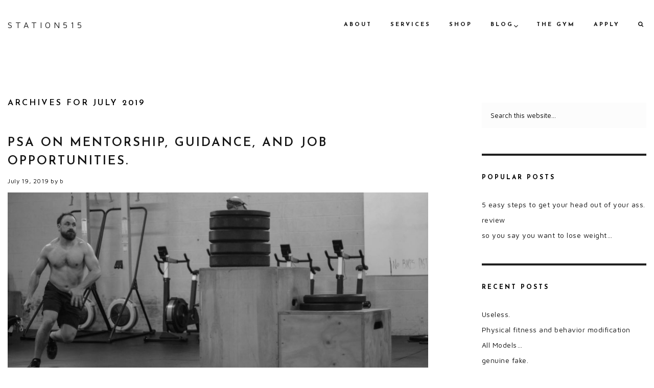

--- FILE ---
content_type: text/html; charset=UTF-8
request_url: http://station515.com/2019/07/
body_size: 15819
content:
<!DOCTYPE html>
<html lang="en-US">
<head >
<meta charset="UTF-8" />
		<meta name="robots" content="noindex,noodp,noydir" />
		<meta name="viewport" content="width=device-width, initial-scale=1, maximum-scale=1" /><title>July 2019</title>
<meta name='robots' content='max-image-preview:large' />
			
			<!-- Facebook Pixel Code -->
			<script>
			!function(f,b,e,v,n,t,s){if(f.fbq)return;n=f.fbq=function(){n.callMethod?
			n.callMethod.apply(n,arguments):n.queue.push(arguments)};if(!f._fbq)f._fbq=n;
			n.push=n;n.loaded=!0;n.version='2.0';n.queue=[];t=b.createElement(e);t.async=!0;
			t.src=v;s=b.getElementsByTagName(e)[0];s.parentNode.insertBefore(t,s)}(window,
			document,'script','https://connect.facebook.net/en_US/fbevents.js');
			fbq('init', '593155964199499' );			fbq('track', 'PageView');
			
			</script>
			<noscript><img height="1" width="1" style="display:none"
			src="https://www.facebook.com/tr?id=593155964199499&ev=PageView&noscript=1"
			/></noscript>
			<!-- DO NOT MODIFY -->
			<!-- End Facebook Pixel Code -->
			
			<link rel='dns-prefetch' href='//maxcdn.bootstrapcdn.com' />
<link rel='dns-prefetch' href='//s.w.org' />
<link rel="alternate" type="application/rss+xml" title="Station515 &raquo; Feed" href="http://station515.com/feed/" />
<link rel="alternate" type="application/rss+xml" title="Station515 &raquo; Comments Feed" href="http://station515.com/comments/feed/" />
<script type="text/javascript">
window._wpemojiSettings = {"baseUrl":"https:\/\/s.w.org\/images\/core\/emoji\/13.1.0\/72x72\/","ext":".png","svgUrl":"https:\/\/s.w.org\/images\/core\/emoji\/13.1.0\/svg\/","svgExt":".svg","source":{"concatemoji":"http:\/\/station515.com\/wp-includes\/js\/wp-emoji-release.min.js?ver=5.9.12"}};
/*! This file is auto-generated */
!function(e,a,t){var n,r,o,i=a.createElement("canvas"),p=i.getContext&&i.getContext("2d");function s(e,t){var a=String.fromCharCode;p.clearRect(0,0,i.width,i.height),p.fillText(a.apply(this,e),0,0);e=i.toDataURL();return p.clearRect(0,0,i.width,i.height),p.fillText(a.apply(this,t),0,0),e===i.toDataURL()}function c(e){var t=a.createElement("script");t.src=e,t.defer=t.type="text/javascript",a.getElementsByTagName("head")[0].appendChild(t)}for(o=Array("flag","emoji"),t.supports={everything:!0,everythingExceptFlag:!0},r=0;r<o.length;r++)t.supports[o[r]]=function(e){if(!p||!p.fillText)return!1;switch(p.textBaseline="top",p.font="600 32px Arial",e){case"flag":return s([127987,65039,8205,9895,65039],[127987,65039,8203,9895,65039])?!1:!s([55356,56826,55356,56819],[55356,56826,8203,55356,56819])&&!s([55356,57332,56128,56423,56128,56418,56128,56421,56128,56430,56128,56423,56128,56447],[55356,57332,8203,56128,56423,8203,56128,56418,8203,56128,56421,8203,56128,56430,8203,56128,56423,8203,56128,56447]);case"emoji":return!s([10084,65039,8205,55357,56613],[10084,65039,8203,55357,56613])}return!1}(o[r]),t.supports.everything=t.supports.everything&&t.supports[o[r]],"flag"!==o[r]&&(t.supports.everythingExceptFlag=t.supports.everythingExceptFlag&&t.supports[o[r]]);t.supports.everythingExceptFlag=t.supports.everythingExceptFlag&&!t.supports.flag,t.DOMReady=!1,t.readyCallback=function(){t.DOMReady=!0},t.supports.everything||(n=function(){t.readyCallback()},a.addEventListener?(a.addEventListener("DOMContentLoaded",n,!1),e.addEventListener("load",n,!1)):(e.attachEvent("onload",n),a.attachEvent("onreadystatechange",function(){"complete"===a.readyState&&t.readyCallback()})),(n=t.source||{}).concatemoji?c(n.concatemoji):n.wpemoji&&n.twemoji&&(c(n.twemoji),c(n.wpemoji)))}(window,document,window._wpemojiSettings);
</script>
<style type="text/css">
img.wp-smiley,
img.emoji {
	display: inline !important;
	border: none !important;
	box-shadow: none !important;
	height: 1em !important;
	width: 1em !important;
	margin: 0 0.07em !important;
	vertical-align: -0.1em !important;
	background: none !important;
	padding: 0 !important;
}
</style>
	<link rel='stylesheet' id='brutal-css'  href='http://station515.com/wp-content/themes/brutal/style.css?ver=1.0' type='text/css' media='all' />
<link rel='stylesheet' id='wp-block-library-css'  href='http://station515.com/wp-includes/css/dist/block-library/style.min.css?ver=5.9.12' type='text/css' media='all' />
<style id='global-styles-inline-css' type='text/css'>
body{--wp--preset--color--black: #000000;--wp--preset--color--cyan-bluish-gray: #abb8c3;--wp--preset--color--white: #ffffff;--wp--preset--color--pale-pink: #f78da7;--wp--preset--color--vivid-red: #cf2e2e;--wp--preset--color--luminous-vivid-orange: #ff6900;--wp--preset--color--luminous-vivid-amber: #fcb900;--wp--preset--color--light-green-cyan: #7bdcb5;--wp--preset--color--vivid-green-cyan: #00d084;--wp--preset--color--pale-cyan-blue: #8ed1fc;--wp--preset--color--vivid-cyan-blue: #0693e3;--wp--preset--color--vivid-purple: #9b51e0;--wp--preset--gradient--vivid-cyan-blue-to-vivid-purple: linear-gradient(135deg,rgba(6,147,227,1) 0%,rgb(155,81,224) 100%);--wp--preset--gradient--light-green-cyan-to-vivid-green-cyan: linear-gradient(135deg,rgb(122,220,180) 0%,rgb(0,208,130) 100%);--wp--preset--gradient--luminous-vivid-amber-to-luminous-vivid-orange: linear-gradient(135deg,rgba(252,185,0,1) 0%,rgba(255,105,0,1) 100%);--wp--preset--gradient--luminous-vivid-orange-to-vivid-red: linear-gradient(135deg,rgba(255,105,0,1) 0%,rgb(207,46,46) 100%);--wp--preset--gradient--very-light-gray-to-cyan-bluish-gray: linear-gradient(135deg,rgb(238,238,238) 0%,rgb(169,184,195) 100%);--wp--preset--gradient--cool-to-warm-spectrum: linear-gradient(135deg,rgb(74,234,220) 0%,rgb(151,120,209) 20%,rgb(207,42,186) 40%,rgb(238,44,130) 60%,rgb(251,105,98) 80%,rgb(254,248,76) 100%);--wp--preset--gradient--blush-light-purple: linear-gradient(135deg,rgb(255,206,236) 0%,rgb(152,150,240) 100%);--wp--preset--gradient--blush-bordeaux: linear-gradient(135deg,rgb(254,205,165) 0%,rgb(254,45,45) 50%,rgb(107,0,62) 100%);--wp--preset--gradient--luminous-dusk: linear-gradient(135deg,rgb(255,203,112) 0%,rgb(199,81,192) 50%,rgb(65,88,208) 100%);--wp--preset--gradient--pale-ocean: linear-gradient(135deg,rgb(255,245,203) 0%,rgb(182,227,212) 50%,rgb(51,167,181) 100%);--wp--preset--gradient--electric-grass: linear-gradient(135deg,rgb(202,248,128) 0%,rgb(113,206,126) 100%);--wp--preset--gradient--midnight: linear-gradient(135deg,rgb(2,3,129) 0%,rgb(40,116,252) 100%);--wp--preset--duotone--dark-grayscale: url('#wp-duotone-dark-grayscale');--wp--preset--duotone--grayscale: url('#wp-duotone-grayscale');--wp--preset--duotone--purple-yellow: url('#wp-duotone-purple-yellow');--wp--preset--duotone--blue-red: url('#wp-duotone-blue-red');--wp--preset--duotone--midnight: url('#wp-duotone-midnight');--wp--preset--duotone--magenta-yellow: url('#wp-duotone-magenta-yellow');--wp--preset--duotone--purple-green: url('#wp-duotone-purple-green');--wp--preset--duotone--blue-orange: url('#wp-duotone-blue-orange');--wp--preset--font-size--small: 13px;--wp--preset--font-size--medium: 20px;--wp--preset--font-size--large: 36px;--wp--preset--font-size--x-large: 42px;}.has-black-color{color: var(--wp--preset--color--black) !important;}.has-cyan-bluish-gray-color{color: var(--wp--preset--color--cyan-bluish-gray) !important;}.has-white-color{color: var(--wp--preset--color--white) !important;}.has-pale-pink-color{color: var(--wp--preset--color--pale-pink) !important;}.has-vivid-red-color{color: var(--wp--preset--color--vivid-red) !important;}.has-luminous-vivid-orange-color{color: var(--wp--preset--color--luminous-vivid-orange) !important;}.has-luminous-vivid-amber-color{color: var(--wp--preset--color--luminous-vivid-amber) !important;}.has-light-green-cyan-color{color: var(--wp--preset--color--light-green-cyan) !important;}.has-vivid-green-cyan-color{color: var(--wp--preset--color--vivid-green-cyan) !important;}.has-pale-cyan-blue-color{color: var(--wp--preset--color--pale-cyan-blue) !important;}.has-vivid-cyan-blue-color{color: var(--wp--preset--color--vivid-cyan-blue) !important;}.has-vivid-purple-color{color: var(--wp--preset--color--vivid-purple) !important;}.has-black-background-color{background-color: var(--wp--preset--color--black) !important;}.has-cyan-bluish-gray-background-color{background-color: var(--wp--preset--color--cyan-bluish-gray) !important;}.has-white-background-color{background-color: var(--wp--preset--color--white) !important;}.has-pale-pink-background-color{background-color: var(--wp--preset--color--pale-pink) !important;}.has-vivid-red-background-color{background-color: var(--wp--preset--color--vivid-red) !important;}.has-luminous-vivid-orange-background-color{background-color: var(--wp--preset--color--luminous-vivid-orange) !important;}.has-luminous-vivid-amber-background-color{background-color: var(--wp--preset--color--luminous-vivid-amber) !important;}.has-light-green-cyan-background-color{background-color: var(--wp--preset--color--light-green-cyan) !important;}.has-vivid-green-cyan-background-color{background-color: var(--wp--preset--color--vivid-green-cyan) !important;}.has-pale-cyan-blue-background-color{background-color: var(--wp--preset--color--pale-cyan-blue) !important;}.has-vivid-cyan-blue-background-color{background-color: var(--wp--preset--color--vivid-cyan-blue) !important;}.has-vivid-purple-background-color{background-color: var(--wp--preset--color--vivid-purple) !important;}.has-black-border-color{border-color: var(--wp--preset--color--black) !important;}.has-cyan-bluish-gray-border-color{border-color: var(--wp--preset--color--cyan-bluish-gray) !important;}.has-white-border-color{border-color: var(--wp--preset--color--white) !important;}.has-pale-pink-border-color{border-color: var(--wp--preset--color--pale-pink) !important;}.has-vivid-red-border-color{border-color: var(--wp--preset--color--vivid-red) !important;}.has-luminous-vivid-orange-border-color{border-color: var(--wp--preset--color--luminous-vivid-orange) !important;}.has-luminous-vivid-amber-border-color{border-color: var(--wp--preset--color--luminous-vivid-amber) !important;}.has-light-green-cyan-border-color{border-color: var(--wp--preset--color--light-green-cyan) !important;}.has-vivid-green-cyan-border-color{border-color: var(--wp--preset--color--vivid-green-cyan) !important;}.has-pale-cyan-blue-border-color{border-color: var(--wp--preset--color--pale-cyan-blue) !important;}.has-vivid-cyan-blue-border-color{border-color: var(--wp--preset--color--vivid-cyan-blue) !important;}.has-vivid-purple-border-color{border-color: var(--wp--preset--color--vivid-purple) !important;}.has-vivid-cyan-blue-to-vivid-purple-gradient-background{background: var(--wp--preset--gradient--vivid-cyan-blue-to-vivid-purple) !important;}.has-light-green-cyan-to-vivid-green-cyan-gradient-background{background: var(--wp--preset--gradient--light-green-cyan-to-vivid-green-cyan) !important;}.has-luminous-vivid-amber-to-luminous-vivid-orange-gradient-background{background: var(--wp--preset--gradient--luminous-vivid-amber-to-luminous-vivid-orange) !important;}.has-luminous-vivid-orange-to-vivid-red-gradient-background{background: var(--wp--preset--gradient--luminous-vivid-orange-to-vivid-red) !important;}.has-very-light-gray-to-cyan-bluish-gray-gradient-background{background: var(--wp--preset--gradient--very-light-gray-to-cyan-bluish-gray) !important;}.has-cool-to-warm-spectrum-gradient-background{background: var(--wp--preset--gradient--cool-to-warm-spectrum) !important;}.has-blush-light-purple-gradient-background{background: var(--wp--preset--gradient--blush-light-purple) !important;}.has-blush-bordeaux-gradient-background{background: var(--wp--preset--gradient--blush-bordeaux) !important;}.has-luminous-dusk-gradient-background{background: var(--wp--preset--gradient--luminous-dusk) !important;}.has-pale-ocean-gradient-background{background: var(--wp--preset--gradient--pale-ocean) !important;}.has-electric-grass-gradient-background{background: var(--wp--preset--gradient--electric-grass) !important;}.has-midnight-gradient-background{background: var(--wp--preset--gradient--midnight) !important;}.has-small-font-size{font-size: var(--wp--preset--font-size--small) !important;}.has-medium-font-size{font-size: var(--wp--preset--font-size--medium) !important;}.has-large-font-size{font-size: var(--wp--preset--font-size--large) !important;}.has-x-large-font-size{font-size: var(--wp--preset--font-size--x-large) !important;}
</style>
<link rel='stylesheet' id='contact-form-7-css'  href='http://station515.com/wp-content/plugins/contact-form-7/includes/css/styles.css?ver=5.0.4' type='text/css' media='all' />
<link rel='stylesheet' id='sb_instagram_styles-css'  href='http://station515.com/wp-content/plugins/instagram-feed/css/sb-instagram.min.css?ver=1.10.1' type='text/css' media='all' />
<link rel='stylesheet' id='sb-font-awesome-css'  href='https://maxcdn.bootstrapcdn.com/font-awesome/4.7.0/css/font-awesome.min.css' type='text/css' media='all' />
<link rel='stylesheet' id='bootstrap-css'  href='http://station515.com/wp-content/themes/brutal/css/bootstrap.css?ver=5.9.12' type='text/css' media='all' />
<link rel='stylesheet' id='script_css-css'  href='http://station515.com/wp-content/themes/brutal/css/scripts.css?ver=5.9.12' type='text/css' media='all' />
<link rel='stylesheet' id='main-css'  href='http://station515.com/wp-content/themes/brutal/css/main.css?ver=5.9.12' type='text/css' media='all' />
<link rel='stylesheet' id='animatecss-css'  href='http://station515.com/wp-content/themes/brutal/css/animate.min.css?ver=5.9.12' type='text/css' media='all' />
<link rel='stylesheet' id='owl_carousel-css'  href='http://station515.com/wp-content/themes/brutal/css/owl.carousel.css?ver=5.9.12' type='text/css' media='all' />
<link rel='stylesheet' id='owl_carousel_transition-css'  href='http://station515.com/wp-content/themes/brutal/css/owl.transitions.css?ver=5.9.12' type='text/css' media='all' />
<link rel='stylesheet' id='mobile-css'  href='http://station515.com/wp-content/themes/brutal/css/mobile.css?ver=5.9.12' type='text/css' media='all' />
<link rel='stylesheet' id='custom_css-css'  href='http://station515.com/wp-content/themes/brutal/custom.css?ver=5.9.12' type='text/css' media='all' />
<link rel='stylesheet' id='wordpress-popular-posts-css'  href='http://station515.com/wp-content/plugins/wordpress-popular-posts/style/wpp.css?ver=3.3.4' type='text/css' media='all' />
<link rel='stylesheet' id='read-offline-shortcode-css'  href='http://station515.com/wp-content/plugins/read-offline//css/read-offline-shortcode.css?ver=0.7.7' type='text/css' media='all' />
<link rel='stylesheet' id='read-offline-embed-css'  href='http://station515.com/wp-content/plugins/read-offline//css/read-offline-embed.css?ver=0.7.7' type='text/css' media='all' />
<link rel='stylesheet' id='read-offline-css-css'  href='http://station515.com/wp-content/plugins/read-offline//css/read-offline.css?ver=0.7.7' type='text/css' media='all' />
<script type='text/javascript' src='http://station515.com/wp-includes/js/jquery/jquery.min.js?ver=3.6.0' id='jquery-core-js'></script>
<script type='text/javascript' src='http://station515.com/wp-includes/js/jquery/jquery-migrate.min.js?ver=3.3.2' id='jquery-migrate-js'></script>
<!--[if lt IE 9]>
<script type='text/javascript' src='http://station515.com/wp-content/themes/genesis/lib/js/html5shiv.min.js?ver=3.7.3' id='html5shiv-js'></script>
<![endif]-->
<script type='text/javascript' src='http://station515.com/wp-content/themes/brutal/js/jquery.jplayer.min.js?ver=2.5.0' id='jquery_jplayer-js'></script>
<script type='text/javascript' src='http://station515.com/wp-content/plugins/read-offline//js/read-offline-wp.js?ver=0.7.7' id='read-offline-js'></script>
<script type='text/javascript' src='http://station515.com/wp-content/plugins/read-offline//js/read-offline-ga.js?ver=0.7.7' id='read-offline-ga-js'></script>
<link rel="https://api.w.org/" href="http://station515.com/wp-json/" /><link rel="EditURI" type="application/rsd+xml" title="RSD" href="http://station515.com/xmlrpc.php?rsd" />
</head>
<body class="archive date header-full-width content-sidebar" itemscope itemtype="https://schema.org/WebPage"><svg xmlns="http://www.w3.org/2000/svg" viewBox="0 0 0 0" width="0" height="0" focusable="false" role="none" style="visibility: hidden; position: absolute; left: -9999px; overflow: hidden;" ><defs><filter id="wp-duotone-dark-grayscale"><feColorMatrix color-interpolation-filters="sRGB" type="matrix" values=" .299 .587 .114 0 0 .299 .587 .114 0 0 .299 .587 .114 0 0 .299 .587 .114 0 0 " /><feComponentTransfer color-interpolation-filters="sRGB" ><feFuncR type="table" tableValues="0 0.49803921568627" /><feFuncG type="table" tableValues="0 0.49803921568627" /><feFuncB type="table" tableValues="0 0.49803921568627" /><feFuncA type="table" tableValues="1 1" /></feComponentTransfer><feComposite in2="SourceGraphic" operator="in" /></filter></defs></svg><svg xmlns="http://www.w3.org/2000/svg" viewBox="0 0 0 0" width="0" height="0" focusable="false" role="none" style="visibility: hidden; position: absolute; left: -9999px; overflow: hidden;" ><defs><filter id="wp-duotone-grayscale"><feColorMatrix color-interpolation-filters="sRGB" type="matrix" values=" .299 .587 .114 0 0 .299 .587 .114 0 0 .299 .587 .114 0 0 .299 .587 .114 0 0 " /><feComponentTransfer color-interpolation-filters="sRGB" ><feFuncR type="table" tableValues="0 1" /><feFuncG type="table" tableValues="0 1" /><feFuncB type="table" tableValues="0 1" /><feFuncA type="table" tableValues="1 1" /></feComponentTransfer><feComposite in2="SourceGraphic" operator="in" /></filter></defs></svg><svg xmlns="http://www.w3.org/2000/svg" viewBox="0 0 0 0" width="0" height="0" focusable="false" role="none" style="visibility: hidden; position: absolute; left: -9999px; overflow: hidden;" ><defs><filter id="wp-duotone-purple-yellow"><feColorMatrix color-interpolation-filters="sRGB" type="matrix" values=" .299 .587 .114 0 0 .299 .587 .114 0 0 .299 .587 .114 0 0 .299 .587 .114 0 0 " /><feComponentTransfer color-interpolation-filters="sRGB" ><feFuncR type="table" tableValues="0.54901960784314 0.98823529411765" /><feFuncG type="table" tableValues="0 1" /><feFuncB type="table" tableValues="0.71764705882353 0.25490196078431" /><feFuncA type="table" tableValues="1 1" /></feComponentTransfer><feComposite in2="SourceGraphic" operator="in" /></filter></defs></svg><svg xmlns="http://www.w3.org/2000/svg" viewBox="0 0 0 0" width="0" height="0" focusable="false" role="none" style="visibility: hidden; position: absolute; left: -9999px; overflow: hidden;" ><defs><filter id="wp-duotone-blue-red"><feColorMatrix color-interpolation-filters="sRGB" type="matrix" values=" .299 .587 .114 0 0 .299 .587 .114 0 0 .299 .587 .114 0 0 .299 .587 .114 0 0 " /><feComponentTransfer color-interpolation-filters="sRGB" ><feFuncR type="table" tableValues="0 1" /><feFuncG type="table" tableValues="0 0.27843137254902" /><feFuncB type="table" tableValues="0.5921568627451 0.27843137254902" /><feFuncA type="table" tableValues="1 1" /></feComponentTransfer><feComposite in2="SourceGraphic" operator="in" /></filter></defs></svg><svg xmlns="http://www.w3.org/2000/svg" viewBox="0 0 0 0" width="0" height="0" focusable="false" role="none" style="visibility: hidden; position: absolute; left: -9999px; overflow: hidden;" ><defs><filter id="wp-duotone-midnight"><feColorMatrix color-interpolation-filters="sRGB" type="matrix" values=" .299 .587 .114 0 0 .299 .587 .114 0 0 .299 .587 .114 0 0 .299 .587 .114 0 0 " /><feComponentTransfer color-interpolation-filters="sRGB" ><feFuncR type="table" tableValues="0 0" /><feFuncG type="table" tableValues="0 0.64705882352941" /><feFuncB type="table" tableValues="0 1" /><feFuncA type="table" tableValues="1 1" /></feComponentTransfer><feComposite in2="SourceGraphic" operator="in" /></filter></defs></svg><svg xmlns="http://www.w3.org/2000/svg" viewBox="0 0 0 0" width="0" height="0" focusable="false" role="none" style="visibility: hidden; position: absolute; left: -9999px; overflow: hidden;" ><defs><filter id="wp-duotone-magenta-yellow"><feColorMatrix color-interpolation-filters="sRGB" type="matrix" values=" .299 .587 .114 0 0 .299 .587 .114 0 0 .299 .587 .114 0 0 .299 .587 .114 0 0 " /><feComponentTransfer color-interpolation-filters="sRGB" ><feFuncR type="table" tableValues="0.78039215686275 1" /><feFuncG type="table" tableValues="0 0.94901960784314" /><feFuncB type="table" tableValues="0.35294117647059 0.47058823529412" /><feFuncA type="table" tableValues="1 1" /></feComponentTransfer><feComposite in2="SourceGraphic" operator="in" /></filter></defs></svg><svg xmlns="http://www.w3.org/2000/svg" viewBox="0 0 0 0" width="0" height="0" focusable="false" role="none" style="visibility: hidden; position: absolute; left: -9999px; overflow: hidden;" ><defs><filter id="wp-duotone-purple-green"><feColorMatrix color-interpolation-filters="sRGB" type="matrix" values=" .299 .587 .114 0 0 .299 .587 .114 0 0 .299 .587 .114 0 0 .299 .587 .114 0 0 " /><feComponentTransfer color-interpolation-filters="sRGB" ><feFuncR type="table" tableValues="0.65098039215686 0.40392156862745" /><feFuncG type="table" tableValues="0 1" /><feFuncB type="table" tableValues="0.44705882352941 0.4" /><feFuncA type="table" tableValues="1 1" /></feComponentTransfer><feComposite in2="SourceGraphic" operator="in" /></filter></defs></svg><svg xmlns="http://www.w3.org/2000/svg" viewBox="0 0 0 0" width="0" height="0" focusable="false" role="none" style="visibility: hidden; position: absolute; left: -9999px; overflow: hidden;" ><defs><filter id="wp-duotone-blue-orange"><feColorMatrix color-interpolation-filters="sRGB" type="matrix" values=" .299 .587 .114 0 0 .299 .587 .114 0 0 .299 .587 .114 0 0 .299 .587 .114 0 0 " /><feComponentTransfer color-interpolation-filters="sRGB" ><feFuncR type="table" tableValues="0.098039215686275 1" /><feFuncG type="table" tableValues="0 0.66274509803922" /><feFuncB type="table" tableValues="0.84705882352941 0.41960784313725" /><feFuncA type="table" tableValues="1 1" /></feComponentTransfer><feComposite in2="SourceGraphic" operator="in" /></filter></defs></svg><div class="preloader"><div class="loader">Loading...</div></div><div class="site-container"><header class="site-header navbar navbar-fixed-top" itemscope itemtype="https://schema.org/WPHeader" id="header"><div class="container"><div class="title-area navbar-brand"><p class="site-title" itemprop="headline"><a href="http://station515.com/">Station515</a></p><p class="site-description" itemprop="description">power.speed.strength.endurance.flexibiltiy.capacity.allegory</p></div><div class="mobile_menu navbar-default" role="navigation"><button type="button" class="navbar-toggle" data-toggle="collapse" data-target=".navbar-collapse"><span class="sr-only">Toggle navigation</span><span class="icon-bar"></span><span class="icon-bar"></span><span class="icon-bar"></span></button></div><nav class="nav-secondary navbar-collapse pull-right in" aria-label="Secondary" itemscope itemtype="https://schema.org/SiteNavigationElement"><ul id="menu-navigation-2" class="menu genesis-nav-menu menu-secondary nav navbar-nav pull-right"><li class="menu-item menu-item-type-post_type menu-item-object-page menu-item-9007"><a href="http://station515.com/about/" itemprop="url">about</a></li>
<li class="menu-item menu-item-type-post_type menu-item-object-page menu-item-9011"><a href="http://station515.com/services/" itemprop="url">services</a></li>
<li class="menu-item menu-item-type-post_type menu-item-object-page menu-item-9012"><a href="http://station515.com/shop/" itemprop="url">shop</a></li>
<li class="menu-item menu-item-type-post_type menu-item-object-page current_page_parent menu-item-has-children menu-item-9009"><a href="http://station515.com/blog/" itemprop="url">blog</a>
<ul class="sub-menu">
	<li class="menu-item menu-item-type-post_type menu-item-object-page menu-item-9010"><a href="http://station515.com/blog/archive/" itemprop="url">archive</a></li>
</ul>
</li>
<li class="menu-item menu-item-type-post_type menu-item-object-page menu-item-9013"><a href="http://station515.com/the-gym/" itemprop="url">the gym</a></li>
<li class="menu-item menu-item-type-post_type menu-item-object-page menu-item-9008"><a href="http://station515.com/apply/" itemprop="url">apply</a></li>
<li class="right search"><a href="javascript(0);"><i class="fa fa-search"></i></a><div class="search_form_dropdown" style="display: none;"><form method="get" class="search-form control-group large" action="http://station515.com/" role="search"><div class="input-group"><input type="search" class="search-input input-lg" name="s" placeholder="Search this website&#x2026;" /><span class="search-span input-group-btn"><button class="search-btn btn btn-inverse btn-lg" type="submit" name="submit"><i class="fa fa-search"></i></button></span></div></form></div></li></ul></nav></div></header><div class="site-inner"><div class="content-sidebar-wrap"><div class="container"><div class="row"><main class="content col-sm-12 col-md-8 col-xs-12 "><div class="archive-description date-archive-description archive-date"><h1 class="archive-title">Archives for  July 2019</h1></div><article class="post-9541 post type-post status-publish format-standard category-uncategorized tag-application tag-job-oppertunities tag-mentor entry" itemscope itemtype="https://schema.org/CreativeWork"><header class="entry-header"><h2 class="entry-title" itemprop="headline"><a class="entry-title-link" rel="bookmark" href="http://station515.com/psa/">PSA on mentorship, guidance, and job opportunities.</a></h2>
<p class="entry-meta"><time class="entry-time" itemprop="datePublished" datetime="2019-07-19T00:03:01+00:00">July 19, 2019</time> by <span class="entry-author" itemprop="author" itemscope itemtype="https://schema.org/Person"><a href="http://station515.com/author/b/" class="entry-author-link" itemprop="url" rel="author"><span class="entry-author-name" itemprop="name">b</span></a></span>  </p></header><div class="entry-content" itemprop="text">
<figure class="wp-block-image"><img width="1024" height="539" src="http://station515.com/wp-content/uploads/2019/07/20190717-_DSC5783-1024x539.jpg" alt="" class="wp-image-9542" srcset="http://station515.com/wp-content/uploads/2019/07/20190717-_DSC5783-1024x539.jpg 1024w, http://station515.com/wp-content/uploads/2019/07/20190717-_DSC5783-300x158.jpg 300w, http://station515.com/wp-content/uploads/2019/07/20190717-_DSC5783-768x404.jpg 768w" sizes="(max-width: 1024px) 100vw, 1024px" /><figcaption>it is more than just setting  your sights on a goal, you must  plan and prepare accordingly.</figcaption></figure>



<p></p>



<p>the ability to request information or assistance is not indicative of being worthy to receive it. a capable learner is a student by profession. mercenary in their approach to the acquisition of the knowledge they desire. an individual like this is an asset to any organization. to demonstrate your worth, demonstrate your willingness to listen, to experience, and to work. asking for responsibility, information, or attention without first demonstrating what you are bringing to the exchange is tantamount to announcing that you will probably end up costing more than you contribute.&nbsp;</p>



<p>there is a way to ask, and a way to offer. it is important to try and see yourself from the other side of the table, to not just have empathy but to demonstrate it. realize that as a student, an employee, or even a client – you have a cost. realize also that the person across the table from you is just as selfish and self-serving as you are. wanting something is easy, and if someones initial contact speaks only of what they want and not what they are willing and able to bring to the process, all a reasonable employer will see is a draw on resources. small scale selfishness. the key is to appeal to large scale selfishness – to convince an employer that you will make them so much money or save them so much stress that they will pay you more to keep you around.&nbsp; to convince a mentor that you are familiar with their work, that you have, at minimum, specific and informed questions, if not insight and new ideas.&nbsp;</p>



<p>no one owes you a job. no one owes you access to the information that they have acquired, or even a chance. time is precious, and busy peoples time doubly so.&nbsp;</p>



<p>this is actually going somewhere specific.</p>



<p>i own a gym. i train people there. i even have a few other coaches whom i used to train and now they run their own clients out of my facility. i will often get requests for my opinion on certain pieces of equipment, diets, or training structures. i do my best to reply to each of those requests. i consider it part of my job and am happy to share some useful bits of information that i have acquired over the years. not knowing is scary, and i owe where i am today to people who responded to my honest ignorance with kindness and grace, so the opportunity to continue that chain is welcome. however, interspersed with the direct requests for tips or opinions there is one recurring request that i can’t seem to fully understand –&nbsp;every 3-4 months i will get an email asking me if i have any job opportunities. it usually reads as if it was sent to a number of gym owners, often addressed “to whom it may concern”, often has a few vague compliments before the author offers to be “part of the team” if only i contact them and accept.&nbsp;</p>



<p>now. i am fully aware that i am characterizing the authors unfairly, or at least unflatteringly. i have always had a hard time with these emails because of a visceral reaction that seemed disproportionate to the ask. i am not exaggerating when i say that it kept me up at night and distracted during the day. with most of the emails i never brought myself to respond because i felt that i had already thought about it for longer than the author had, and was told by people that i respect that i needed to let it go. the problem is that too often in this world we only get feedback from our successes. the clients who decide not train with me rarely tell me why, and even if they do, i figure they are giving me the nicest possible version of the truth…</p>



<p>so here is my answer. a form letter in response to a form letter. i have chosen to make this absolutely public because i don’t think i am special, and i dont think those who wrote me emails were special either. i think the “it doesn’t hurt to ask” mentality is being misapplied and ill considered. with a truly level playing field, it is up to the individual to stand out by doing more. by being more. by being better…&nbsp;</p>



<p>or by not.</p>



<p></p>



<p></p>



<blockquote class="wp-block-quote"><p><em>to whom it may concern:</em></p><p><em>you asked about employment opportunities and to that i have to simply say no.</em></p><p><em>what you did not ask for is advice, but if you are open to it – i may be able to offer a small piece:&nbsp;</em></p><p><em>the email you sent me may be perfectly fine if you are addressing a general manager of an equinox or any chain fitness club, not <strong>good</strong> by any means, but not problematic. from the standpoint of a small gym being run by the individual that built it – that email will probably close more doors than it will open.</em></p><p><em>i would ask you to try and imagine that ask from my end, from the individual reading it. it is difficult for me to find the appropriate language to convey these ideas because i know it will come off like i am angry and offended. i am not.&nbsp;</em></p><p><em>or at least not as intensely as it is about to seem…&nbsp;</em></p><p><em>every few months i get an email asking if i am hiring. most of them lack any credentials or referrals. all of them are demonstrations that the person writing wants something. none of them has demonstrated that the person writing has anything significant to offer. none of them has highlighted the individuals want to keep learning. none of them have asked questions as to how the business is actually run or how a new trainer could possibly be brought on. in communicating so little they communicate much.&nbsp;</em></p><p><em>social media is a thing. the internet. my feelings on many aspects of this business are in black and white on the website, in podcasts, and in hardcopy.</em></p><p><em>I built a gym in my garage in 2007 and began training friends and friends of friends. i traveled to train with other coaches, read and trained and questioned incessantly, and eventually signed my first commercial lease in 2010. since then i try and travel to at least one other gym per year to work with a coach and experience a unfamiliar approach to fitness. i try and stay abreast of anyone doing interesting things in the industry and have also invested roughy $200,000 in equipment as well as purchased the building that i now occupy. i have trained 4 of my clients into my current coaching staff who work as trainers full time. i do not say this to boast, i say this because the job of a trainer is, in my mind, to acquire, assess, and transmit information. the job is to communicate pertinent information to a person in a language and tone that they will resonate with – usually on the fly. sending this email was a best case scenario for you: you had all the time in the world to do research, to craft your message, shape your ask to the audience. you had an opportunity to showcase your sensitivity and attention to detail, your ability and willingness to do research and go the extra mile, your understanding of psychology in properly reading your mark and presenting your request appropriately.&nbsp;</em></p><p><em>and despite all that, you chose to approach me with the business equivalent of a dick pic.</em></p><p><em>from my end of this, what i see is a total stranger asking for not only the keys to the business that i have sweat and bled and wept for, but they are also asking, without even suggesting that we meet or speak first, that i should put the full weight of my reputation and my network behind them.&nbsp;</em></p><p><em>they are highlighting what they want from me without asking questions of what i would like or require, without offering assistance, or usually even credentials. the request about job opportunities without any prior interaction makes me feel that the individual is thinking only about themselves. about their wallet, and often times nothing beyond that. again, if my concern with my business was having a stable of personal trainers working under me – that may be enough, but this gym has been the main focus in my life for a decade, and while i can’t expect anyone else to care about it as much as i do, i can’t help but feel offended by a flat request.&nbsp;</em></p><p><em>i actually have a couple followup questions for you: what do you want, big picture? a paycheck? to open your own gym someday? what were you expecting in response? how long did you spend researching my gym? what did you know about me before you wrote that email and how did you alter your “ask” because of that information?&nbsp;</em></p><p><em>as you may have seen, we have an application process for new clients. the point of it is to meet people and find out a little about them. this will first make sure that i have something to offer, and second that the person understands what is expected of them moving forward. this assessment is a precursor to training at my facility. again, to be clear: to enter this space as a paying client, the first step is to meet face to face, have a conversation and decide if it would be a productive relationship for the both of us. the process of change is the focus of our project and many of the seemingly small decisions are meant, deliberately, to put the process first. when i have to explain to a client that they can’t have the results without doing the work, i kind of expect it – but can you see how asking for a job without an introduction, without offering to meet or asking questions about the process feels like a client telling me that they want to have a six pack and 600 pound deadlift but they don’t understand why they should be expected to work out or change their diet&#8230;&nbsp;</em></p><p><em>one other aspect of the application is that it gives the myself and the other coaches a chance to research potential clients –&nbsp;or in your case, hopeful employees. with social media what it is i expect people to put their best face forward, to highlight what is important in their lives. one thing i look for in someone who i want to coach me is a focus, not on their own movement, but on their clients. i have know many gifted athletes who were poor instructors. i have known coaches who need so much recognition that they would steal the spotlight from their client. if i see a professional trainers business instagram feed and it is nothing but pictures of themselves lifting, it puts a very bad taste in my mouth. i expect that you are highlighting the parts of yourself that make you the most proud, or that would at least communicate your talents most clearly. if you are focused on teaching people i would expect pictures of clients or how-to videos. if you seek to educate or inspire i would expect thought provoking ideas. if it is pictures of yourself lifting, flexing, or generally messing around, the message i get is that you are an aspiring “influencer” – an amateur model holding a “will work for discount codes” sign. you may have some skill at coaching, but i wouldn’t know by looking at <strong>exactly what you want me to see</strong>. “you can’t judge a book by its cover” is only relevant when the book doesn’t work so goddamn hard making certain that everyone sees the cover it made. this may be a small thing, and honestly i don’t know how many potential employers would notice, its just something that i pay attention to when choosing a coach to train me, and if i was ever in a position to offer a paycheck it is something that would give me pause.&nbsp;</em></p><p><em>i understand if you need a paying job and were looking for that first – and there is an honesty with leading with that, but in doing so you may be missing out on other opportunities. i know a lot of people will respond with “it can’t hurt to ask” and all i have to say is <strong>yes, actually. it can.</strong> the approach… your approach and attention to detail can shift things so fast. </em></p><p><em>and you only get one chance to make a first impression.</em></p><p><em>now, if your email opened up with you saying that you were leaving your current gig and wanted to explore other gyms and training models, that you would like to meet and maybe swap best practices. i would have said yes in a heartbeat. if you wanted to train, or even just get coffee and talk &#8211; i would have made time. i will almost never pass up the opportunity to sit down and talk shop, and there is little i enjoy more than the chance to be a student of someone else experiences. nothing would change the fact that i don’t have a business model where i directly hire trainers. all my coaches trained with me for 3-5 years as clients before i spent another year helping them build up their skills as instructors and then provided them with a space and began to help them build a client base. i do this because i love it, i respect it, and i value it. that, and i want to be surrounded by people who take it as seriously as i do.</em></p><p><em>i understand that it is challenging because in this business we so often only hear from our successes, and it is difficult if not impossible to improve without the opportunity to explore our failures – to understand exactly what went wrong, and try and understand why. i have perpetuated this by simply ignoring pitches that fell flat, by refusing to offer the type of constructive feedback that has been a cornerstone of my learning. i have learned the most when someone took the time and energy to explain to me why i failed, and eventually, after the sting wore off – was able to appreciate the favor for what it was.&nbsp;</em></p><p><em>i am the first to admit that i take this very seriously. probably more so than many, but i have spoken to other small business owners and the sentiment seems to be more or less universal. if you actually got this far, i hope you can take this as unsolicited advice from a stressed out overworked gym owner, and that my tone did not get in the way of what could hopefully be useful information.&nbsp;</em></p><p><em>all the best. honestly.</em></p><p><em>-burkey<br>owner/operator<br>www.station515.com</em></p></blockquote>



<p></p>



<p><br></p>
</div></article></main><aside class="sidebar sidebar-primary widget-area col-sm-12  col-md-4 col-xs-12 " role="complementary" aria-label="Primary Sidebar" itemscope itemtype="https://schema.org/WPSideBar"><section id="search-3" class="widget widget_search"><div class="widget-wrap"><form method="get" class="search-form control-group large" action="http://station515.com/" role="search"><div class="input-group"><input type="search" class="search-input input-lg" name="s" placeholder="Search this website&#x2026;" /><span class="search-span input-group-btn"><button class="search-btn btn btn-inverse btn-lg" type="submit" name="submit"><i class="fa fa-search"></i></button></span></div></form></div></section>

<!-- WordPress Popular Posts Plugin v3.3.4 [W] [all] [views] [regular] -->
<section id="wpp-2" class="widget popular-posts"><div class="widget-wrap">
<h4 class="widget-title widgettitle">popular posts</h4>

<ul class="wpp-list">
<li><a href="http://station515.com/5-easy-steps-get-head-ass/" title="5 easy steps to get your head out of your ass." class="wpp-post-title" target="_self">5 easy steps to get your head out of your ass.</a> </li>
<li><a href="http://station515.com/review/" title="review" class="wpp-post-title" target="_self">review</a> </li>
<li><a href="http://station515.com/say-want-lose-weight/" title="so you say you want to lose weight&#8230;" class="wpp-post-title" target="_self">so you say you want to lose weight&#8230;</a> </li>

</ul>
</div></section>

<!-- End WordPress Popular Posts Plugin v3.3.4 -->

		<section id="recent-posts-3" class="widget widget_recent_entries"><div class="widget-wrap">
		<h4 class="widget-title widgettitle">Recent Posts</h4>

		<ul>
											<li>
					<a href="http://station515.com/useless/">Useless.</a>
									</li>
											<li>
					<a href="http://station515.com/style/">Physical fitness and behavior modification</a>
									</li>
											<li>
					<a href="http://station515.com/all-models/">All Models&#8230;</a>
									</li>
											<li>
					<a href="http://station515.com/genuine-fake/">genuine fake.</a>
									</li>
											<li>
					<a href="http://station515.com/iso/">ISO</a>
									</li>
					</ul>

		</div></section>
<section id="categories-3" class="widget widget_categories"><div class="widget-wrap"><h4 class="widget-title widgettitle">Categories</h4>

			<ul>
					<li class="cat-item cat-item-53"><a href="http://station515.com/category/archive/">archive</a>
</li>
	<li class="cat-item cat-item-60"><a href="http://station515.com/category/standard/">Standard</a>
</li>
	<li class="cat-item cat-item-1"><a href="http://station515.com/category/uncategorized/">Uncategorized</a>
</li>
			</ul>

			</div></section>
<section id="archives-3" class="widget widget_archive"><div class="widget-wrap"><h4 class="widget-title widgettitle">Archives</h4>
		<label class="screen-reader-text" for="archives-dropdown-3">Archives</label>
		<select id="archives-dropdown-3" name="archive-dropdown">
			
			<option value="">Select Month</option>
				<option value='http://station515.com/2024/04/'> April 2024 </option>
	<option value='http://station515.com/2022/04/'> April 2022 </option>
	<option value='http://station515.com/2021/05/'> May 2021 </option>
	<option value='http://station515.com/2021/04/'> April 2021 </option>
	<option value='http://station515.com/2020/12/'> December 2020 </option>
	<option value='http://station515.com/2020/11/'> November 2020 </option>
	<option value='http://station515.com/2020/05/'> May 2020 </option>
	<option value='http://station515.com/2020/04/'> April 2020 </option>
	<option value='http://station515.com/2020/03/'> March 2020 </option>
	<option value='http://station515.com/2019/11/'> November 2019 </option>
	<option value='http://station515.com/2019/07/' selected='selected'> July 2019 </option>
	<option value='http://station515.com/2019/06/'> June 2019 </option>
	<option value='http://station515.com/2019/04/'> April 2019 </option>
	<option value='http://station515.com/2019/01/'> January 2019 </option>
	<option value='http://station515.com/2018/12/'> December 2018 </option>
	<option value='http://station515.com/2018/08/'> August 2018 </option>
	<option value='http://station515.com/2018/01/'> January 2018 </option>
	<option value='http://station515.com/2017/10/'> October 2017 </option>
	<option value='http://station515.com/2017/09/'> September 2017 </option>
	<option value='http://station515.com/2017/08/'> August 2017 </option>
	<option value='http://station515.com/2017/01/'> January 2017 </option>
	<option value='http://station515.com/2016/08/'> August 2016 </option>
	<option value='http://station515.com/2016/06/'> June 2016 </option>
	<option value='http://station515.com/2016/04/'> April 2016 </option>
	<option value='http://station515.com/2015/12/'> December 2015 </option>
	<option value='http://station515.com/2015/10/'> October 2015 </option>
	<option value='http://station515.com/2015/08/'> August 2015 </option>
	<option value='http://station515.com/2015/07/'> July 2015 </option>
	<option value='http://station515.com/2015/05/'> May 2015 </option>
	<option value='http://station515.com/2015/04/'> April 2015 </option>
	<option value='http://station515.com/2015/03/'> March 2015 </option>
	<option value='http://station515.com/2015/02/'> February 2015 </option>
	<option value='http://station515.com/2015/01/'> January 2015 </option>
	<option value='http://station515.com/2014/12/'> December 2014 </option>
	<option value='http://station515.com/2014/08/'> August 2014 </option>
	<option value='http://station515.com/2014/06/'> June 2014 </option>
	<option value='http://station515.com/2014/05/'> May 2014 </option>
	<option value='http://station515.com/2014/03/'> March 2014 </option>
	<option value='http://station515.com/2014/02/'> February 2014 </option>
	<option value='http://station515.com/2014/01/'> January 2014 </option>
	<option value='http://station515.com/2013/12/'> December 2013 </option>
	<option value='http://station515.com/2013/08/'> August 2013 </option>
	<option value='http://station515.com/2013/07/'> July 2013 </option>
	<option value='http://station515.com/2013/05/'> May 2013 </option>
	<option value='http://station515.com/2013/04/'> April 2013 </option>
	<option value='http://station515.com/2012/12/'> December 2012 </option>
	<option value='http://station515.com/2012/11/'> November 2012 </option>
	<option value='http://station515.com/2012/08/'> August 2012 </option>
	<option value='http://station515.com/2012/06/'> June 2012 </option>
	<option value='http://station515.com/2012/04/'> April 2012 </option>
	<option value='http://station515.com/2012/03/'> March 2012 </option>
	<option value='http://station515.com/2012/02/'> February 2012 </option>
	<option value='http://station515.com/2012/01/'> January 2012 </option>
	<option value='http://station515.com/2011/12/'> December 2011 </option>
	<option value='http://station515.com/2011/11/'> November 2011 </option>
	<option value='http://station515.com/2011/10/'> October 2011 </option>
	<option value='http://station515.com/2011/08/'> August 2011 </option>
	<option value='http://station515.com/2011/07/'> July 2011 </option>
	<option value='http://station515.com/2011/06/'> June 2011 </option>
	<option value='http://station515.com/2011/04/'> April 2011 </option>
	<option value='http://station515.com/2011/03/'> March 2011 </option>
	<option value='http://station515.com/2011/02/'> February 2011 </option>
	<option value='http://station515.com/2011/01/'> January 2011 </option>
	<option value='http://station515.com/2010/12/'> December 2010 </option>
	<option value='http://station515.com/2010/11/'> November 2010 </option>
	<option value='http://station515.com/2010/10/'> October 2010 </option>
	<option value='http://station515.com/2010/09/'> September 2010 </option>
	<option value='http://station515.com/2010/08/'> August 2010 </option>
	<option value='http://station515.com/2010/07/'> July 2010 </option>
	<option value='http://station515.com/2010/06/'> June 2010 </option>

		</select>

<script type="text/javascript">
/* <![CDATA[ */
(function() {
	var dropdown = document.getElementById( "archives-dropdown-3" );
	function onSelectChange() {
		if ( dropdown.options[ dropdown.selectedIndex ].value !== '' ) {
			document.location.href = this.options[ this.selectedIndex ].value;
		}
	}
	dropdown.onchange = onSelectChange;
})();
/* ]]> */
</script>
			</div></section>
<section id="latest_tweets_widget-2" class="widget widget_latest_tweets_widget"><div class="widget-wrap"><h4 class="widget-title widgettitle">Latest Tweets</h4>
<div class="latest-tweets"><ul><li><p class="tweet-text">It&#039;s not about any system or secret, any specific tool or workout or diet - It is about wh… <a href="http://ift.tt/1VacjXM" target="_blank" rel="nofollow">ift.tt/1VacjXM</a> <a href="https://pic.twitter.com/k0PxyxP14Y" target="_blank" rel="nofollow">pic.twitter.com/k0PxyxP14Y</a></p><p class="tweet-details"><a href="http://twitter.com/Station515/status/709835948792672256" target="_blank"><time datetime="2016-03-15 20:17:32+0000">March 15, 2016 8:17 pm</time></a></p></li></ul></div></div></section>
</aside></div></div></div></div><a href="#top" id="top-link" ><i class="fa fa-angle-up"></i></a><footer class="site-footer bottom-menu" itemscope itemtype="https://schema.org/WPFooter"><div class="container"><div class="row"><div class="creds col-md-4"><p>Copyright &copy; 2026 Station515 :: power.speed.strength.endurance.flexibiltiy.capacity.allegory</p></div><div class="bottom-widget col-md-8"><section id="text-2" class="widget widget_text"><div class="widget-wrap">			<div class="textwidget"><p style="text-align: right;"><a href="http://www.facebook.com/station515">facebook</a> <a href="http://instagram.com/station515/">instagram</a> <a href="http://twitter.com/Station515">twitter</a></p></div>
		</div></section>
</div><p></p></div></div></footer></div><!-- Instagram Feed JS -->
<script type="text/javascript">
var sbiajaxurl = "http://station515.com/wp-admin/admin-ajax.php";
</script>
<script type='text/javascript' id='contact-form-7-js-extra'>
/* <![CDATA[ */
var wpcf7 = {"apiSettings":{"root":"http:\/\/station515.com\/wp-json\/contact-form-7\/v1","namespace":"contact-form-7\/v1"},"recaptcha":{"messages":{"empty":"Please verify that you are not a robot."}}};
/* ]]> */
</script>
<script type='text/javascript' src='http://station515.com/wp-content/plugins/contact-form-7/includes/js/scripts.js?ver=5.0.4' id='contact-form-7-js'></script>
<script type='text/javascript' id='sb_instagram_scripts-js-extra'>
/* <![CDATA[ */
var sb_instagram_js_options = {"sb_instagram_at":"32528689.M2E4MWE5Zg==.ZjhjOTM4YjIzN2I2NG.ViZGIwYjUxMmIyODcwODk1ODE=","font_method":"svg"};
/* ]]> */
</script>
<script type='text/javascript' src='http://station515.com/wp-content/plugins/instagram-feed/js/sb-instagram.min.js?ver=1.10.1' id='sb_instagram_scripts-js'></script>
<script type='text/javascript' src='http://station515.com/wp-content/themes/brutal/js/jquery-ui-1.10.3.custom.min.js?ver=1.10.3' id='jquery-ui-1.10.3.custom.min-js'></script>
<script type='text/javascript' src='http://station515.com/wp-content/themes/brutal/js/jquery.ui.touch-punch.min.js?ver=0.2.2' id='jquery.ui.touch-punch.min-js'></script>
<script type='text/javascript' src='http://station515.com/wp-content/themes/brutal/js/bootstrap.min.js?ver=3.0' id='bootstrap.min-js'></script>
<script type='text/javascript' src='http://station515.com/wp-content/themes/brutal/js/jquery.isotope.min.js?ver=1.5.25' id='jquery.isotope.min-js'></script>
<script type='text/javascript' src='http://station515.com/wp-content/themes/brutal/js/jquery.isotope.sloppy-masonry.js?ver=1.0' id='sloppy_isotope-js'></script>
<script type='text/javascript' src='http://station515.com/wp-content/themes/brutal/js/jquery.magnific-popup.js?ver=0.9.7' id='jquery.magnific-popup-js'></script>
<script type='text/javascript' src='http://station515.com/wp-content/themes/brutal/js/jquery.fitvids.js?ver=1.0.3' id='jquery.fitvids-js'></script>
<script type='text/javascript' src='http://station515.com/wp-content/themes/brutal/js/jquery.nav.js?ver=2.2.0' id='jquery.nav-js'></script>
<script type='text/javascript' src='http://station515.com/wp-content/themes/brutal/js/owl.carousel.min.js?ver=1.3.2' id='owl_carousel-js'></script>
<script type='text/javascript' src='http://station515.com/wp-content/themes/brutal/js/jquery.scrollTo.js?ver=1.4.3' id='jquery_scrollTo_js-js'></script>
<script type='text/javascript' src='http://station515.com/wp-content/themes/brutal/js/jquery.waypoints.min.js?ver=3.0.0' id='jquery_waypoints-js'></script>
<script type='text/javascript' src='http://station515.com/wp-content/themes/brutal/js/bootstrap-select.js?ver=5.9.12' id='bootstrap-select-js'></script>
<script type='text/javascript' id='custom_js-js-extra'>
/* <![CDATA[ */
var zp_shop_values = {"product_col":"4","related_col":"4"};
/* ]]> */
</script>
<script type='text/javascript' src='http://station515.com/wp-content/themes/brutal/js/custom.js?ver=1.0' id='custom_js-js'></script>
<script type='text/javascript' id='fca_pc_client_js-js-extra'>
/* <![CDATA[ */
var fcaPcEvents = [];
var fcaPcDebug = {"debug":""};
var fcaPcPost = {"title":"PSA on mentorship, guidance, and job opportunities.","type":"post","id":"9541","categories":["Uncategorized"],"utm_support":"","user_parameters":"","edd_delay":"0","woo_delay":"0","edd_enabled":"","woo_enabled":""};
/* ]]> */
</script>
<script type='text/javascript' src='http://station515.com/wp-content/plugins/facebook-conversion-pixel/pixel-cat.min.js?ver=2.4.0' id='fca_pc_client_js-js'></script>
</body></html>


--- FILE ---
content_type: text/css
request_url: http://station515.com/wp-content/themes/brutal/style.css?ver=1.0
body_size: 47924
content:
/*
	Theme Name: Brutal
	Description: Brutal is bootstrap-based child theme created for the Genesis Framework.
	Author: zigzagpress
	Author URI: http://www.zigzagpress.com/
 
	Version: 1.0
 
	Tags: one-column, two-columns, three-columns, fluid-layout, fixed-layout, custom-menu, full-width-template, sticky-post, theme-options, threaded-comments, translation-ready
 
	Template: genesis
	Template Version: 2.02+
 
	License: GPL-2.0+
	License URI: http://www.opensource.org/licenses/gpl-license.php 
*/
 


/* - Structure ----------- */

.site-container {
	overflow: hidden;	
}
.zp_section_template .site-inner {
    margin-bottom: 500px;
    padding-top: 0;
    position: relative;
    z-index: 2;
}
.site-inner {
    margin: 0;
    padding: 172px 0 100px;

}

.zp_section_template .site-inner {
    padding: 110px 0 0!important;
}

.sidebar-content .content {
	float: right;
}
.entry-content .column_wrapper.row {
    padding-bottom: 24px;
}

.content-sidebar .entry.format-quote,
.sidebar-content .entry.format-quote,
.content-sidebar .entry.format-link,
.sidebar-content .entry.format-link {
	margin-bottom: 30px;
}
.format-quote .blog_meta {
	display: none;
}

/* - Header ----------- */
header {
  	-webkit-transition:all 0.2s linear;
    -moz-transition:all 0.2s linear;
    -o-transition:all 0.2s linear;
    transition:all 0.2s linear;	
  }


#header.navbar.navbar-fixed-top {
    background: rgba(0, 0, 0, 0);
    padding: 35px 0;
}

#header.navbar.navbar-fixed-top.header_animate {
    background: rgba(255, 255, 255, 1);
    box-shadow: 1px 0 1px rgba(0, 0, 0, 0.1);
    padding: 15px 0;
}
.navbar section {
    padding-top: 0;
    padding-bottom: 0;
}
.nav-header {
	float: right;
}
.site-title {
    font-size: 16px;
    letter-spacing: 6px;
    line-height: 29.55px;
    margin: 0;
    padding: 0;
    text-shadow: none;
    text-transform: uppercase;
}
.site-title > a {
    position: relative;
    top: 0;
}

.header-image .site-title {
	margin: 0;
}
.site-description {
	display: none;
	line-height: 1.25;
	margin: 0;
	padding: 0;
}
.header-image .site-title,
.header-image .site-title a,
.header-image .title-area {
	display: block;
	float: left;
	overflow: hidden;
	text-indent: -9999px;
	width:127px;
}

.header-image .site-description {
	display: none;
	overflow: hidden;
}
.header-image .site-header .title-area{
	margin: 0;	
}


/* - Post Info & Meta ----------- */

.page-template-page_blog-php .post,
.archive .post,
.post {
	margin-bottom: 60px;
}

.entry-footer {
    clear: both;
    margin: 0;
}
.entry-header {
    padding: 0 0 72px;
}

.type-post header.entry-header {
	padding: 20px 0 0
}
.type-page header.entry-header{
	padding: 0;
	margin-bottom: 2em;
}

.entry-header .entry-meta, .entry-comments-link a, .entry-author-name, .entry-footer .entry-meta {
    font-size: 12px;
    margin-bottom: 1em;
    padding: 0;
}
.entry-comments-link {
	padding: 12px 0;
}

.media_container img {
	margin: 0;
	width: 100%;
}

.media_container {
	margin: 0 0 2em;
	width: 100%;
}

.link_source {
    display: none;
}

.more-link {    
    display: table;
    margin-top: 1em;
}

/*
 Menus
---------------------------------------------------------------------------------------------------- */
.menu.genesis-nav-menu.menu-secondary.nav.navbar-nav.pull-right,
.menu.genesis-nav-menu.menu-primary.nav.navbar-nav.pull-right {
    padding: 0;
}
.nav-primary ul li a{
	text-align: left;	
}
/*- Primary Navigation Extras ----------- */
.genesis-nav-menu li.right {
	display: none
}

.right.date {
    font-family: "open sans condensed",sans-serif;
    font-weight: bold;
    letter-spacing: 1.5px;
    margin: 0 15px;
    text-transform: uppercase;
}

.right.search input[type="search"] {
    margin-top: 15px;
}

.right.search .search-btn {
    height: 35px !important;
    line-height: 35px;
    margin: 0;
    padding: 0 15px;
    top: -4px;
}
.search_form_dropdown {
    position: absolute;
    width: 300px;
    left: -110px;
    top: 20px;
}
.right.search input[type="search"] {
    width: 245px;
}
/*
Headings
---------------------------------------------------------------------------------------------------- */
.entry-title {
    line-height: 36px;
}

.page .entry-header p.lead {
	font-size: 11px;
    letter-spacing: 3px;
    line-height: 24px;
    margin-bottom: 10px;
    padding-bottom: 5px;
    text-transform: uppercase;
}

.page .entry-header p.lead {
	margin-bottom: 2em;
	padding: 0;
}

/* author box style */

.archive-title, .author-box-title  {
   font-size: 16px;
}
.author-box {
    margin: 24px 0;
    padding: 20px 0;
}
.author-box-content > p {
    clear: both;
}
.author-box .avatar { 
	margin: 0 16px 16px 0; 
	max-width:64px; 
	float: left;
}

.author-box {
    background: none repeat scroll 0 0 #fcfcfc;
    margin: 40px 0;
    padding: 30px 60px;
}

/*
Comments
---------------------------------------------------------------------------------------------------- */
ol.comment-list {
    padding: 0;
}
.comment-form-author, .comment-form-email, .comment-form-url {
    margin: 0;
    padding: 0;
}
.entry-comments {
    padding: 40px;
}
.comment-respond,
.entry-comments,
.entry-pings { margin-bottom: 40px }
.comment-respond,
.entry-pings { padding: 40px 0 16px }
.comment-content { clear: both }
.entry-comments .comment-author { 
    margin-bottom: 0;
    padding: 0;
}
.entry-comments .comment-meta {
    font-size: 11px;
    margin-bottom: 0;
    padding: 0;
}
.comment-respond input[type="email"],
.comment-respond input[type="text"],
.comment-respond input[type="url"] { width: 100% }
.comment-respond label {
    display: block;
    margin-right: 12px;
}
#reply-title a {
    font-size: 11px;
    letter-spacing: 1.5px;
    margin-left: 10px;
    text-transform: uppercase;
}
.logged-in-as {
    font-size: 13px;
}
.comment-list li,
.ping-list li { list-style-type: none }
.comment-list li {
    margin-top: 20px;
    padding: 32px;
}
.comment-list li li {
    margin-right: -32px;
    border-right-width: 0
}
li.comment {
    border: 1px solid rgba(100, 100, 100, 0.06);
}
.comment-header {
    padding: 0;
}
.comment .avatar { margin: 0 16px 20px 0 }

.entry-pings .reply { display: none }


.says {
    font-style: italic;
}
.comment-reply a {
    display: inline-block;
    font-size: 13px;
    line-height: 1;
}

.comment-reply a:after {
    content: "\f101";
    font-family: FontAwesome;
    padding-left: 5px;
}

.comment-form-comment {
	padding: 0 0 10px;
	margin: 0;
}
.comment-content > p {
    margin: 0;
    padding: 0.5em 0;
}

.form-allowed-tags {
    background-color: #fcfcfc;
    margin-bottom: 1em;
    padding: 24px;
}

.form-allowed-tags code { 
    background: rgba(0, 0, 0, 0);
    border: medium none;
    color: inherit;
    display: inline-block;
    padding: 10px 0 0;
    white-space: normal
}

/*
Sidebar
---------------------------------------------------------------------------------------------------- */
.sidebar {
    display: inline;
}
.content-sidebar .sidebar {padding:0 15px 0 7% !important;}
.sidebar-content .sidebar {padding:0 7% 0 15px !important;}

.widgettitle, .related.products > h2, .zp_related_portfolio h2 {
    font-size: 12px;
    font-weight: 700;
    padding-bottom: 15px;
    position: relative;
}

.sidebar p {
	margin-bottom: 16px;
}
.sidebar .widget {
    border-top: 4px solid #1f1f1f;
    clear: both;
    margin-bottom: 40px;
    padding-top: 20px;
}
.sidebar .widget:first-child {
	border-color: transparent;
}

.sidebar.widget-area ul {
	padding-left: 0;
}
.sidebar.widget-area ul li {
    list-style-type: none;
    padding: 3px 0;
    word-wrap: break-word;
}
ul.product-categories li {
    padding: 0 !important;
}

.widget {
	word-wrap: break-word;
}

.widget ol > li {
	list-style-position: inside;
	list-style-type: decimal;
	padding-left: 20px;
	text-indent: -20px;
}

.widget li li {
	border: none;
	margin: 0 0 10px 30px;
	padding: 0;
	position: relative;
}

.widget .children li:before {
	font-family: Arial, sans-serif;
	content: "\221F";
	display: block;
	position: absolute;
	left: 0;
	margin-left: -24px;
	opacity: .2;
	margin-top: -3px;
	cursor: default;
}

.sidebar.widget-area ul.children li {
    line-height: 1.4;
}

/* Genesis Featured Post/Page Widgets
---------------------------------------------------------------------------------------------------- */
.featuredpost .alignleft {
	width: 60px;
	float: left;
}

.featuredpost .alignright {
	width: 60px;
	float: right;
}

.featuredpost .entry {
    border-bottom: 1px solid #fcfcfc;
    display: block;
    float: left;
    margin-bottom: 10px !important;
    padding: 15px 0;
    width: 100%;
}

.featuredpost .entry:last-child {
    margin-bottom: 2em !important;
    border: none;
}

.featuredpost .entry-header {
	float: none;
	width: 100%;
	display: block;
}

.featuredpost .entry-title, .featuredpage .entry-title {
    font-size: 16px;
    letter-spacing: 0.5px;
    line-height: 1.4;
    margin: 10px 0 0;
    text-align: left;
    text-transform: capitalize;;
}
.featuredpost .entry-title:after, .featuredpage .entry-title:after {
	display: none;
}
.featuredpage .entry-header, .featuredpost .entry-header {
	border-bottom: none;
	margin: 0;
	padding: 0 !important;
}
.featuredpost .entry-meta, .featuredpage .entry-meta {
    margin-bottom: 10px;
    padding: 0;
}
.featuredpost img, .featuredpage img {
    display: block;
}
.featuredpost img:hover, .featuredpage img:hover {
	opacity: 0.75;
}
.featuredpost .alignleft, .featuredpost .alignright, .featuredpost .alignnone, .featuredpage .alignleft, .featuredpage .alignright, .featuredpage .alignnone {
	display: block;
	margin-bottom: 0
}
.featuredpost .entry-content > p, .featuredpage .entry-content > p {
    line-height: 1.625;
    margin: 0 0 10px;
    padding: 0;
}
/* =WordPress
---------------------------------------------------------------------------------------------------- */

.avatar {
	float: left
}
.search-form input[type="submit"], #searchform input[type="submit"], #searchform .screen-reader-text, #bbp_search_submit {
	border: 0;
	clip: rect(0, 0, 0, 0);
	height: 1px;
	margin: -1px;
	padding: 0;
	position: absolute;
	width: 1px;
}
.alignnone {
	margin: 0 0 24px
}
.aligncenter, div.aligncenter {
	display: block;
	margin: 0 auto 24px auto;
}
.alignright {
	float: right;
	margin: 5px 0 24px 20px;
}
.alignleft {
	float: left;
	margin: 0 20px 24px 0;
}
.aligncenter {
	display: block;
	margin: 0 auto 24px auto;
}
a img.alignright {
	float: right;
	margin: 5px 0 24px 20px;
}
a img.alignnone {
	margin: 5px 20px 24px 0
}
a img.alignleft {
	float: left;
	margin: 5px 20px 24px 0;
}
a img.aligncenter {
	display: block;
	margin-left: auto;
	margin-right: auto;
}

.wp-caption {
	max-width: 100%;
	padding: 10px 10px 0;
	text-align: center;
	overflow: hidden;
}

.wp-caption.alignnone {
	margin: 0 0 24px
}
.wp-caption.alignleft {
	margin: 5px 20px 24px 0
}
.wp-caption.alignright {
	margin: 5px 0 24px 20px
}
.wp-caption img {
	border: 0 none;
	height: auto;
	margin: 0 0 10px;
	max-width: 100%;
	padding: 0;
	width: auto;
}
.wp-caption img.wp-smiley {
	margin: 0;
}
.wp-caption p.wp-caption-text {
    color: #e5e5e5;
    font-size: 15px;
    font-style: normal;
    margin: 0;
    padding: 0;
    width: 100%;
}


.widget_calendar table {
	width: 100%;
}

.widget_calendar table caption {
    border-bottom: 1px solid #e7e7e7;
    margin-bottom: 10px;
    padding: 0 0 10px;
}

.widget_calendar td,
.widget_calendar th {
	text-align: center;
}

.gallery-caption {
	display:block;	
}


/*  Footer */
/*---------------------------------------------------------------------------------------------------- */
.site-footer {
	background: #fcfcfc;
	clear: both;
	padding: 100px 0;
}
.page-template-template-section .site-footer {
	background: #fcfcfc;
	clear: both;
	padding: 100px 0;
	bottom: 0;
    padding: 100px 0;
    position: fixed;
    width: 100%;
    z-index: 1;
}
.site-footer .creds p{
	margin: 0;
	padding: 0;	
}
#footer {
  padding: 0;
  margin: 0;
}
#footer .bottom-menu,
#footer .bottom-menu-inverse {
  padding: 24px 0 0;
}
#footer .bottom-menu p,
#footer .bottom-menu-inverse p {
  margin-bottom: 0;
}
#footer .bottom-menu ul.bottom-icons,
#footer .bottom-menu-inverse ul.bottom-icons {
  float: right;
}
#footer .bottom-menu ul.bottom-icons li,
#footer .bottom-menu-inverse ul.bottom-icons li {
  text-align: right;
}
/* ========== FOOTER MENU  ========== */
.bottom-widget ul.menu{
	list-style: none;
	float: right;	
}
.bottom-widget ul.menu li {
	float: left;
    font-family: "open sans condensed",sans-serif;
    font-size: 12px;
    font-weight: bold;
    letter-spacing: 1.5px;
    list-style: outside none none;
    margin: 0 15px;
    text-transform: uppercase;	
}

.bottom-widget ul.menu li:last-child {
	margin-right: 0;
}
/* social style footer */

.site-footer .text-socials{
  clear: both;
  display: block;
  width: 100%;
  padding: 0;
  text-align: right;
  -webkit-box-sizing: border-box;
     -moz-box-sizing: border-box;
      -ms-box-sizing: border-box;
       -o-box-sizing: border-box;
          box-sizing: border-box;
}
ul.text-socials {
		margin:0;
}
	
ul.text-socials li {
		list-style:none;
		display:inline-block;
		margin: 0 20px 40px ;
		text-transform:uppercase;
}
	
ul.text-socials li:last-child {
		margin-right: 0;
}
	
ul.text-socials li a {
    border-bottom: 2px solid rgba(0, 0, 0, 0);
    color: #141412;
    font-family: "josefin sans",sans-serif;
    font-size: 12px;
    font-weight: 700;
    letter-spacing: 3px;
    padding-bottom: 5px;
}
	
ul.text-socials li a:hover {
		border-bottom: #ffdf91 2px solid;
}
	

/*===================================================================*/
/*
/* FORM & INPUT STYLES
/*
/*===================================================================*/
/* THEME BUTTONS */


.button,     
.btn[type="submit"],
input[type="reset"], 
input[type="button"],
input[type="submit"],
.button[type="submit"],
.products li a.added_to_cart,
#edd_checkout_wrap .edd-submit.button {
	background-color: #242424;
	border: 2px solid rgba(0, 0, 0, 0);
	color: #fff;
	cursor: pointer;
	display: inline-block;
	margin: 1px 1px 4px 0; 
	font-family: "josefin sans",sans-serif;
	font-weight: 700;
    font-size: 10px;
    font-weight: 700;
    height: 50px;
    line-height: 50px;
    letter-spacing: 3px;
	outline: none!important;
	padding: 0 15px;
	text-align: center;
	width: auto;
	text-transform: uppercase;
	-webkit-appearance: none;
	-webkit-transition: all .1s;
	   -moz-transition: all .1s;
	    -ms-transition: all .1s; 	   
	     -o-transition: all .1s;
}

 
.button:hover,      
.btn[type="submit"]:hover, 
input[type="reset"]:hover,  
input[type="button"]:hover, 
input[type="submit"]:hover, 
.button[type="submit"]:hover, 
.products li a.added_to_cart:hover {
	background-color: #ffdf91;
	border-color: #ffdf91;
	color: #fff;
}

/* THEME FORMS */
form label {
	cursor: pointer;
}
  
span.required,
abbr.required,
.gfield_required { 
	color: #FF5454;
}  

textarea,		   
input[type="tel"], 
input[type="url"], 		   
input[type="text"], 
input[type="date"], 
input[type="time"], 
input[type="email"], 
input[type="number"], 
input[type="search"], 
input[type="password"], 
input[type="datetime"] { 
	background-color: #fcfcfc;
	border: 2px solid rgba(0, 0, 0, 0);
	border-radius: 0;
	color: #0d0d0d;
	display: block;
	height: 50px;
	line-height: 50px;
	margin: 5px 0 10px;
	outline: none!important;
	padding: 0 15px;
	width: 100%;
	-webkit-appearance: none;
	-webkit-transition: all .1s;
	   -moz-transition: all .1s;
	    -ms-transition: all .1s; 	   
	     -o-transition: all .1s;
}

input[type="search"] {
   font-size: 13px;
}

textarea:hover,		   
input[type="tel"]:hover, 
input[type="url"]:hover, 		   
input[type="text"]:hover, 
input[type="date"]:hover, 
input[type="time"]:hover, 
input[type="email"]:hover, 
input[type="number"]:hover, 
input[type="search"]:hover, 
input[type="password"]:hover, 
input[type="datetime"]:hover {
	background-color: #fff;
	border-color: #ffdf91;
	color: #0d0d0d;
}

textarea:focus,		   
input[type="tel"]:focus, 
input[type="url"]:focus, 		   
input[type="text"]:focus, 
input[type="date"]:focus, 
input[type="time"]:focus, 
input[type="email"]:focus, 
input[type="number"]:focus, 
input[type="search"]:focus, 
input[type="password"]:focus, 
input[type="datetime"]:focus {
	background-color: #fff;
	border-color: #ffdf91;
	color: #0d0d0d;
}

textarea {
	display: block;
	height: 220px;
	padding: 9px 14px;
}

input[type=number] {-moz-appearance: textfield;}
::-webkit-inner-spin-button { -webkit-appearance: none;}
::-webkit-outer-spin-button { -webkit-appearance: none;}
::selection{background:#ffdf91;color:#fff}
::-moz-selection{background:#ffdf91;color:#fff}
img::selection{background:transparent}
img::-moz-selection{background:transparent}
::-webkit-input-placeholder,:-moz-placeholder,::-moz-placeholder,:-ms-input-placeholder{color:#000;}


::-webkit-input-placeholder { /* Chrome */
color:#000;
}
:-moz-placeholder { /* Mozilla Firefox 4 to 18 */
color:#000;
}
::-moz-placeholder { /* Mozilla Firefox 19+ */
color:#000;
}
:-ms-input-placeholder { /* Internet Explorer 10+ */
color: #000;
}


/* ERRORS */
label.error { 
	display: none!important; 
}

input.error,
textarea.error,
.wpcf7-not-valid,
input.error:hover,
input.error:focus,
.requiredField.error, 
textarea.error:hover,
textarea.error:focus,
.wpcf7-not-valid:hover,
.wpcf7-not-valid:focus {
	background-color: #FFF!important;
	border-color: #FF5454!important;
	color: #FF5454!important;
}	
/* CONTACT FORM 7 COMPATIBILITY */
.wpcf7-form {
	margin-top: 60px;
	text-align: left;
}

.wpcf7-form input[type="text"] {
	margin-top: 10px;
}

.gfield_select,
select.edd-select,
.wpcf7-form select {
	background: #F9F9F9 url(assets/images/select.png) no-repeat 97.5% 15px;
	border: 2px solid #E0E0E0;
	border-radius: 0;
	font-size: 14px;
	color: #444;
	cursor: pointer;
	font: inherit;
	outline: none;
	padding: 8px 15px;
	width: 100%;
	-webkit-appearance: none;
}

.gfield_select:hover,
select.edd-select:hover,
.wpcf7-form select:hover {
	background-color: #FFF;
	border-color: #CECECE;
	color: #282828;
	background-position: 97.5% -25px;
}

.wpcf7-not-valid-tip {
	background: none!important;
	border: none!important;
	color: #FF5454;
	position: relative!important;	
}

div.wpcf7-mail-sent-ok {
	background: #3FC380;
	border: 2px solid #3FC380!important;
	border-radius: 2px;
	color: #FFF; 
}

div.wpcf7-spam-blocked,
div.wpcf7-mail-sent-ng,
div.wpcf7-validation-errors {
	background: #FF4949;
	border: 2px solid #FF4949!important;
	border-radius: 2px;
	color: #FFF;
}

div.wpcf7-response-output {
	line-height: 26px;
	margin: 30px 0 0 0!important;
	padding: 0.6em 1em!important;
	text-align: center;
}

.wpcf7-form p {
	font-weight: 500;
}

.wpcf7-form span {
	color: #FF4949;
	font-weight: normal;
	margin-top: 10px;
}

.wpcf7-form span.wpcf7-not-valid-tip {
	display: none!important;
}

.wpcf7-submit {
	padding: 8px 15px;
	margin-top: 10px !important;
	float: right;
}	

div.wpcf7 img.ajax-loader {
	display: inline;
}

/* GRAVITY FORMS */
.row .gform_wrapper .top_label .gfield_label {
	font-weight: normal;
}

.gform_fields li.gfield {
	margin-bottom: 20px;
}

.gfield_radio label, 
.gfield_checkbox label {
	margin-left: 10px;
}

/* ========== SECTION ========== */

.section_wrapper {
  background-color: #fff;
  padding: 5% 0 10%;
  position: relative;	
}

.section_wrapper header {
	padding: 2% 0;
    position: relative;
    z-index: 2;
}
.section_wrapper .slider_overlay {
	z-index: 0;
}

.section_wrapper.is_fullslider {
	padding: 0;
}


#map.section_wrapper {
    padding: 0;
}
#map_canvas img {
	max-width: none;
}
/* ========== SECTION TITLES ========== */

.section_wrapper .col-md-8.text-center.col-md-offset-2 > h1 {
	font-size: 26px;
    letter-spacing: 6px;
    margin-top: 0;
    text-transform: uppercase;
}

.section_wrapper .lead {
    font-size: 10px;
    font-weight: 600;
    letter-spacing: 3px;
    line-height: 1.72222;
    margin-bottom: 2em;
    text-transform: uppercase;
}

.liner {
    border-top: 1px solid;
    display: inline-block;
    height: 1px;
    margin: 0 0 50px;
    width: 40px;
}

.caption-box .liner {
	margin: 20px 0;
}

.head-title {
    font-size: 24px;
    letter-spacing: 6px;
    line-height: 36px;
    text-transform: uppercase;
}

.format-quote .entry-content > h2,
.format-link .caption > h2  {
    font-size: 26px;
    letter-spacing: 3px;
}


/* intro p */
.intro {

    margin-bottom: 100px;
    margin-left: 16.6667%;
    text-align: center;
    width: 66.6667%;
    padding: 0 15px;
    text-align: center;
}

/* Paralllax */
.page-template-template-section .parallax_section:first-child {
    margin-top: -110px;
}
.page-template-template-section .parallax_section {
    padding: 10% 0;
}
.parallax_section .content_wrapper.container{
	position: relative;
	text-align: center;
}

.parallax_section .btn {
	text-align: center;
}
/* ========= BLOG MASONRY ======= */

.masonry_blog_item {
	margin-bottom: 2em;
}
.masonry_blog_item .thumbnail {
    margin: 0;
}

.media_container, .media_container img {
    margin-bottom: 0;
}
.caption > h4 i, .entry-content > h2 i, .caption > h2 i, .entry-title i {
	display: none;
}

.masonry_blog_item.gallery_format.isotope-item .carousel-indicators {
	margin-bottom: 5px;
	bottom: 5px;
}

.format-quote,
.format-link,
.masonry_blog_item.link_format .thumbnail .caption, 
.masonry_blog_item.quote_format .thumbnail .caption {
    background-color: #fcfcfc;
    padding: 20px;
}

.masonry_blog_item .entry-content > h2, 
.masonry_blog_item .caption > h4, 
.masonry_blog_item.link_format .caption > h2  {
    font-size: 16px;
    font-weight: 700;
    letter-spacing: 1.5px;
    line-height: 1.4;
    margin: 0;
    text-transform: uppercase;
}
.masonry_blog_item.link_format .caption > h2 {
	margin: 0;
}

.blog_meta {
    display: block;
    font-size: 11px;
    padding: 5px 0;
}

.blog_meta .blog_comment {
	margin-left: 10px;
}
.quote_author {
    margin: 0;
    padding: 10px 0 0;
}
.masonry_blog_item .caption > p {
    margin: 0;
    padding: 0;
} 
.masonry_blog_item .entry-content {
	margin: 0;
}
.media_container img{
	width: 100%;
}
.media_container .carousel-inner > .item.active > img, 
.media_container  .carousel-inner > .item.active > a > img{
	border-radius: 0;	
	-moz-border-radius: 0;
	-webkit-border-radius: 0;	
}

.masonry_blog_item .readmore {    
    display: table;
    margin-top: 1em;
}
.masonry_blog_item .readmore:after {
    content: "\f101";
    font-family: FontAwesome;
    padding-left: 5px;
}

/* Audio/Video jPlayer Skin 
--------------------------------------------------------------*/
.jp-audio,
.jp-video {
	margin: 0 auto;
	width: auto;
	max-width: 100%;
	padding: 0;
	position: relative;
	overflow: hidden;
}
.jp-gui { margin-bottom:  0; }
.jp-interface {
    background: #232527;
    bottom: 15px;
    height: 33px;
    left: 4.54545%;
    margin-bottom: 0;
    overflow: hidden;
    position: absolute;
    width: 91.25%;
}
.jp-video-full { position: relative; }

.jp-video-full .jp-jplayer {
	background: #000000;
	top: 0;
	left: 0;
	position: fixed !important;
	position: relative;
	overflow: hidden;
	z-index: 998;
}

.jp-video-full .jp-gui {
	z-index: 1000;
	display: block;
}
.jp-video-full .jp-interface { 
	bottom: 0;
	top: auto; 
	left: 0.25%;
	position: fixed;
	width: 99%;
	z-index: 1000;
}
.jp-controls,
.jp-toggles {
	float: left;
	margin: 0;
	padding: 0;
	z-index: 100;
}
.jp-controls li { float: left; list-style: none; }
.jp-controls a {
	position: absolute;
	overflow: hidden;
	text-indent: -999em;
}
.jp-play,
.jp-pause,
.jp-mute,
.jp-unmute {
	background: url(images/audio-controls.png) 0 0 no-repeat;
	display: block;
	z-index: 2;
	height: 100%;
	width: 30px;
}
.jp-pause { background-position: -34px 0; }

.jp-mute { background-position: -68px 0; }

.jp-unmute { background-position: -102px 0; }

.jp-play:hover {
    background-position: 0 -34px;
}
.jp-pause:hover {
	background-position: -34px -34px;
}
.jp-mute:hover {
	background-position: -68px -34px;
}
.jp-play,
.jp-pause { 
	border-right: 1px solid #343434; 
}
.jp-mute,
.jp-unmute { 
	border-left: 1px solid #343434;
	right: 52px; 
}
.jp-audio .jp-mute,
.jp-audio .jp-unmute { right: 52px; }
.jp-progress {
	-webkit-box-sizing: border-box;
	-moz-box-sizing: border-box;
	box-sizing: border-box;
	position: absolute;
	padding: 0 95px 0 40px;
	margin: 13px 0;
	width: 100%;
	height: 9px;
}
.iphone .jp-progress { padding-right: 15px; }
.jp-volume-bar {
	float: right;
	margin: 13px 0;
	right: 8px;
	width: 40px;
	height: 10px;
}
.jp-audio .jp-volume-bar { right: 7px; }
.jp-seek-bar,
.jp-volume-bar {
	background: #fff;
	cursor: pointer;
	height: 8px;
	padding: 0 0 1px 0;
	position: relative;
	z-index: 999;
}
.jp-seek-bar{
	width: 100% !important;	
}
.jp-play-bar,
.jp-volume-bar-value {
	background: #ffdf91;
	height: 8px;
}
.jp-video .jp-jplayer,
.jp-video .jp-jplayer img{
	height: auto !important;
	max-width: 100%;	
}
.jp-audio .jp-jplayer,
.jp-audio .jp-jplayer img{
	height: auto !important;
	width: 100% !important;	
}
/* ========== CLIENT CAROUSEL ========== */

.client_carousel .owl-carousel{
	margin: 0 auto;
	width: 96%;
	float: left;
	overflow: hidden;
}

.client_carousel .item {
	padding: 10px;
	text-align: center;
}

.client_carousel_nav.cc_prev {
	display: block;
	float: left;
	width: 2%;
}
.client_carousel_nav.cc_next{
	display: block;
	float: right;
	width: 2%;
}

/* ========== TESTIMONIALS SECTION ========== */

.testimonial_section .quote-icon img {
    border-radius: 100%;
    height: 160px;
    margin-bottom: 0;
    width: 160px;
}
.testimonial_section p.lead {
    font-size: 14px;
    font-weight: normal;
    letter-spacing: 0.5px;
    margin: 2em auto;
    max-width: 80%;
    text-transform: none;
}
.testimonial_section cite {
    font-size: 11px;
    font-style: normal;
    font-weight: 600;
    letter-spacing: 3px;
    text-transform: uppercase;
}

.testimonial_section .carousel-control span, .client_carousel_nav {
    color: inherit;
    cursor: pointer;
}
.testimonial_section .carousel-indicators{
	display:none;
}
.client_carousel_nav {
	margin-top: 6% !important;
}
/* ========== SERVICES SECTION ========== */
.feature-icon.icon-font {
    color: inherit;
    margin-bottom: 2em;
}

.services_section .feature-icon.icon-image img {
  margin-bottom: 20px;
  -webkit-transition: all 0.2s ease;
  -moz-transition: all 0.2s ease;
  -o-transition: all 0.2s ease;
  -ms-transition: all 0.2s ease;
  transition: all 0.2s ease;
}
/* Service Block Style */

.service_block .thumbnail {
    background-color: rgba(0, 0, 0, 0);
    padding: 0;
    margin: 1em 0;
	-webkit-transition: all 0.2s linear;
	-moz-transition: all 0.2s linear;
	-o-transition: all 0.2s linear;
	transition: all 0.2s linear;
}
.service_block .thumbnail .caption {
    padding: 0 15px;
}
.service_block .thumbnail .caption > h4 {
	font-size: 14px;
    margin-top: 0;
}
.service_block .thumbnail .caption p {
    border-top: 1px solid;
    padding: 15px 0 0;
}

.feature-icon.icon-font.col-lg-2.col-md-2.col-sm-2 {
	text-align: center;
	padding: 0;
}

/* ========== STAT ========== */
.stat_container {
	display: block;
	overflow: hidden;
}
.stat_container .stat .box {
    position: relative;
    top: 0;
    bottom: 0;
    left: 0;
    right: 0;
    text-align: center;
    padding: 30% 20%;
    display: -webkit-box;
    display: -webkit-flex;
    display: -ms-flexbox;
    display: box;
    display: flex;
    -webkit-box-align: center;
    -o-box-align: center;
    -ms-flex-align: center;
    -webkit-align-items: center;
    align-items: center;
    -webkit-box-pack: center;
    -o-box-pack: center;
    -ms-flex-pack: center;
    -webkit-justify-content: center;
    justify-content: center;
    -webkit-box-orient: vertical;
    -o-box-orient: vertical;
    -webkit-flex-direction: column;
    -ms-flex-direction: column;
    flex-direction: column

}
.stat_container .stat-icon {
}

.stat .stat-title {
    display: block;
    font-size: 40px;
    font-weight: 700;
    line-height: 1.4;
    margin: 10px 0 0;
}

.stat_subtitle {
    font-size: 10px;
    font-weight: 600;
    letter-spacing: 3px;
    line-height: 1.72222;
    margin-bottom: 2em;
    text-transform: uppercase;
}

/* ========== TEAM SECTION ========== */
.team_section .thumbnail {
padding: 0 15px;
}
.team_section .caption > h4 {
    line-height: 1.4;
    margin-top: 1em;
}
.team_section .caption small {
    color: inherit;
    font-size: 10px;
    font-weight: 600;
    letter-spacing: 3px;
}
.team_section .feature-icon img {
  height: auto;
  width: auto;
  margin: 0;
	transform: scale(1);
	-moz-transform: scale(1);
	-webkit-transform: scale(1);
	-webkit-transition: all 300ms ease;
	-moz-transition: all 300ms ease;
	transition: all 300ms ease;e;
  transition: all 0.2s ease;
}

.team_section .thumbnail:hover .feature-icon {
overflow: hidden;
    overflow: hidden;
    
}
.team_section .thumbnail:hover img {
    overflow: hidden;
	transform: scale(1.1);
	-moz-transform: scale(1.1);
	-webkit-transform: scale(1.1);
	-webkit-transition: all 300ms ease;
	-moz-transition: all 300ms ease;
	transition: all 300ms ease;
	opacity: 0.2;
}

.team_social {
	list-style: none;
	display: inline-block;
	margin: 0;
	padding: 0;	
}
.team_social li {
    float: left;
    list-style: none outside none;
    width: 25px;
}
.team_social li a{
	border-bottom: none;
}
.team_social .tooltip.top .tooltip-arrow {
  border-top-color: #393939;
  border-width: 9px 9px 0;
  bottom: 0;
  margin-left: -9px;
}

.team_social .tooltip-inner {
  background-color: #393939;
  line-height: 18px;
  padding: 6px 12px;
  text-align: center;
  width: auto;
  border-radius: 6px;
} 
.popover-trigger {
	color: #C9C9C9;
    border: medium none;
    cursor: pointer;
}
/* ========== FULLWIDTH SLIDER ========== */
.fullwidth_slider {
    display: block;
    height: auto;
    position: relative;
    z-index: 0;	
}

.slider_overlay {
    background: rgba(255, 255, 255, 0.3);
    bottom: 0;
    height: 100%;
    left: 0;
    overflow: hidden;
    position: absolute;
    right: 0;
    top: 0;
    z-index: 1;
}
.fullwidth_slider .carousel-inner img {
	border-radius: 0;
	-moz-border-radius: 0;
	-webkit-border-radius: 0;
    left: 0;
    position: relative;
    width: 100%;
	min-width: 1400px;
    z-index: 0;
}

.fullwidth_slider .carousel{
	display: block;
	max-height: 815px;	
}
.fullwidth_slider .carousel-caption {
    background-color: rgba(0, 0, 0, 0);
    border-radius: 0;
    float: none;
    padding: 0;
    text-align: center;
    top: 30%;
}
.fullwidth_slider .carousel-control{
	cursor:pointer;
	z-index: 999;	
}
.fullwidth_slider .carousel-indicators{
	 bottom: 60px;	
}
.fullwidth_slider .carousel-caption h1 {
    color: #FFFFFF;
    display: block;
    margin-top: 0;
    text-transform: uppercase;
}

.fullwidth_slider p.lead {
    margin: 0 auto;
    max-width: 800px;
}
.fullwidth_slider .carousel-caption p {
    font-size: 18px;
    line-height: 1.72222;
    margin: 0 auto;
    max-width: 800px;
}
.fullwidth_slider .slider_overlay{
	z-index: 1;
}

/* ========== ISOTOPE FILTERING ========== */
.isotope-item {
  z-index: 2;
}
.isotope-hidden.isotope-item {
  pointer-events: none;
  z-index: 1;
}
.isotope,
.isotope .isotope-item {
  -webkit-transition-duration: 0.8s;
  -moz-transition-duration: 0.8s;
  transition-duration: 0.8s;
}
.isotope {
  -webkit-transition-property: height, width;
  -moz-transition-property: height, width;
  transition-property: height, width;
}
.isotope .isotope-item {
  -webkit-transition-property: -webkit-transform, opacity;
  -moz-transition-property: -moz-transform, opacity;
  transition-property: transform, opacity;
}
/* ========== GALLERY SECTION ========== */

#gallery-items{
	display: none;
}

.portfolio_section.section {  min-height: 300px; }

.home .portfolio_section.section { padding-bottom: 0}

.portfolio_section .gallery-filter {
  min-height: 96px;
  margin: 0 auto;
  display: block;
  text-align: center;
}
.gallery-filter ul {
    display: inherit;
    margin: 0 auto;
    padding: 0;
    text-align: center;
}

.gallery-filter ul li {
	display: inline;
	margin: 0;
	padding-left: 10px;
	padding-right: 10px;
}

.gallery-filter ul li .btn {
	padding: 0;
}
.gallery-filter ul li a {
	border: none;
	border-bottom: 2px solid rgba(0, 0, 0, 0)!important;
}

.gallery-filter ul li a.selected,
.gallery-filter ul li a:hover {
	border: none;
	border-bottom: 2px solid #333!important;
	color: #ffdf91;
}

.portfolio_section #gallery-items {
  margin: 24px 0 0;
}

.portfolio-item {
	overflow: hidden;
	width: 100%;
	height: auto;
	display: block;
	padding: 15px;
}
.portfolio-item img {
	overflow: hidden;
    display: block;
    margin: 0;
	transform: scale(1);
	-moz-transform: scale(1);
	-webkit-transform: scale(1);
	-webkit-transition: all 300ms ease;
	-moz-transition: all 300ms ease;
	transition: all 300ms ease;
	width: 100%;
}
.portfolio-item:hover img {
	overflow: hidden;
	transform: scale(1.1);
	-moz-transform: scale(1.1);
	-webkit-transform: scale(1.1);
	-webkit-transition: all 300ms ease;
	-moz-transition: all 300ms ease;
	transition: all 300ms ease;
	opacity: 0.2;
}
.portfolio-item > a {
	display:  block;
	position: relative;
	overflow: hidden;
}

.portfolio_icon_class {
	display: none;
}

.portfolio_detail {
	opacity: 0;
    position: absolute;
    top: 0;
    bottom: 0;
    left: 0;
    right: 0;
    margin: 0 15px;
    text-align: center;
    padding: 10px;
    display: -webkit-box;
    display: -webkit-flex;
    display: -ms-flexbox;
    display: box;
    display: flex;
    -webkit-box-align: center;
    -o-box-align: center;
    -ms-flex-align: center;
    -webkit-align-items: center;
    align-items: center;
    -webkit-box-pack: center;
    -o-box-pack: center;
    -ms-flex-pack: center;
    -webkit-justify-content: center;
    justify-content: center;
    -webkit-box-orient: vertical;
    -o-box-orient: vertical;
    -webkit-flex-direction: column;
    -ms-flex-direction: column;
    flex-direction: column
}

.portfolio-item:hover .portfolio_detail {
    opacity: 1;
}

.portfolio_detail .inner {}

.portfolio_detail h4 {
	font-size: 18px;
    font-weight: 700;
    letter-spacing: 3px;
    margin: 0;
    text-transform: uppercase;
}

.portfolio_tags {
    font-size: 10px;
    font-weight: 600;
    letter-spacing: 3px;
    line-height: 1.72222;
    margin-bottom: 2em;
    text-transform: uppercase;
}

.portfolio_tags i {
    font-size: 3px;
    margin: 0;
}

.mfp-arrow .mfp-a, .mfp-arrow .mfp-b, .mfp-arrow:after, .mfp-arrow:before {
    border: medium none !important;
    font-family: glyphicons halflings !important;
    font-size: 40px !important;
}

.mfp-arrow-right .mfp-b, .mfp-arrow-right:before {
 content: "\e080"!important;
}
.mfp-arrow-left .mfp-b, .mfp-arrow-left:before { 
content: "\e079"!important;
}

/* ========== PORTFOLIO LIGHTBOX NAV ========== */
button.mfp-arrow.mfp-arrow-left{
	background: url("images/sprites.png") -86px -84px #282828;
	text-indent: -9999px;
	height: 30px;
	width: 30px;
	min-width: 30px;
}

button.mfp-arrow.mfp-arrow-right{
	background: url("images/sprites.png") -84px -184px #282828;
	text-indent: -9999px;
	height: 30px;
	width: 30px;
	min-width: 30px;
}

/* ========== SINGLE PORTFOLIO PAGE ========== */
.single-portfolio .breadcrumb {
	display: none;
}
.single_portfolio_main{
	display: block;
	overflow:  hidden;
	width: 100%;
}
.zp_single_portfolio_feature {
	display: block;
	width: 100%;
	position: relative;
}
.zp_single_portfolio_image{
	background-position: 50% 50%;
	background-repeat: no-repeat;
	-webkit-background-size: cover;
	-moz-background-size: cover;
	-o-background-size: cover;
	background-size: cover;
	position: fixed;
	top: 0;
	z-index: 0;
	width: 100%;
	height: 100%;
}
.single-portfolio .site-inner{
	padding: 100px 0 100px;
}
.single-portfolio .site-inner{
	background: #FFF;
	position: relative;
}
.single-portfolio .site-footer {
	background: #FCFCFC;
	position: relative;
}
.zp_single_portfolio_image  p.lead{
	margin: 0 auto;
}
.zp_single_portfolio_image .zp_single_arrow {
	font-size: 40px;
	bottom: 40px;
	cursor: pointer;
	position: absolute;
	left: 49%;
    color: #0d0d0d;
    height: 40px;
    line-height: 32px;
    text-align: center;
    text-decoration: none;
    width: 40px;
    z-index: 999;
}

.zp_single_portfolio_image .zp_single_arrow:hover {
   border-color: #ffdf91;
   color: #ffdf91;
}

.zp_single_content_feature {
	display: block;
	margin-top: 40px;
}
.zp_single_content_feature ul{
	list-style:  none;
	margin: 0;
	padding: 0;
}
.zp_single_content_feature ul li{
	list-style: none;
	margin-bottom: 2px;
}
.zp_single_content_feature ul li img{
	max-width: 100%;
	margin-bottom: 1em;
	width: 100%;
	height: auto;
}
/* Single Portfolio Nav */
.single_portfolio_nav {
	float: left;
	position: absolute;
	display: block;
	overflow: hidden;
	height: 70px;
	width: 100%;
}
.single_nav_prev{
	display: block;
	position: fixed;
	left: 15px;
	top: 50%;
	height: 70px;
	width: 40px;
}
.single_nav_next{
	display: block;
	position: fixed;
	top: 50%;
	right: 15px;
	height: 70px;
	width: 40px;
}
.single_prev{
	background: url( 'images/slider_left.gif' ) no-repeat scroll center center transparent;
	display: block;
	width: 100%;
	height: 100%;
}
.single_next{
	background: url( 'images/slider_right.gif' ) no-repeat scroll center center transparent;
	display: block;
	width: 100%;
	height: 100%;
}

/* Related Portfolio */
.zp_related_portfolio {
	display: block;
	float: left;
	margin: 60px auto 0;
	width: 100%;
}

/* ========== OWL SLIDER ========== */

.zp_theme_slider{
	display: none;
	margin-top: -110px;
	padding: 0;
}
.zp_slider_loader{
	background: url( images/AjaxLoader.gif) no-repeat center center;
	display: block;
	position: absolute;
	height: 100%;
	width: 100%;
}
.zp_slider .img-bg {
	background-position: center center;
	background-size: cover;
}
.slider-mask {
	background: rgba(255, 255, 255, 0.3);
	height: 100%;
	left: 0;
	position: absolute;
	top: 0;
	width: 100%;
}
.caption-box {
    position: absolute;
    top: 0;
    bottom: 0;
    left: 0;
    right: 0;
    margin: 5rem 4rem;
    text-align: center;
    padding: 10px;
    display: -webkit-box;
    display: -webkit-flex;
    display: -ms-flexbox;
    display: box;
    display: flex;
    -webkit-box-align: center;
    -o-box-align: center;
    -ms-flex-align: center;
    -webkit-align-items: center;
    align-items: center;
    -webkit-box-pack: center;
    -o-box-pack: center;
    -ms-flex-pack: center;
    -webkit-justify-content: center;
    justify-content: center;
    -webkit-box-orient: vertical;
    -o-box-orient: vertical;
    -webkit-flex-direction: column;
    -ms-flex-direction: column;
    flex-direction: column
}
.zp_slider .caption-box h1, .caption-box > h1 {
    color: #141412;
    font-size: 50px;
    letter-spacing: 8px;
    line-height: 1.75;
    margin: 0;
    text-transform: uppercase;;
}

.zp_slider  .caption-box .lead, .zp_single_portfolio_image p.lead {
    font-size: 11px;
    letter-spacing: 3px;
    line-height: 1.72222;
    margin: 0 auto 1em;
    max-width: 800px;
    text-transform: uppercase;
}

.zp_single_portfolio_image p.lead i {
    font-size: 3px;
    margin: 0 2px;
}
.owl-theme .owl-controls{
	margin-top: 10px;
	text-align: center;
}


.owl-theme .owl-controls .owl-pagination{
	bottom: 0;
	margin-top: 10px;
	position: absolute;
	text-align: center;
	width: 100%;
}
.owl-theme .owl-controls .owl-buttons .owl-prev{
	float: left;
}
.owl-theme .owl-controls .owl-buttons .owl-next{
	float: right;
}

/* Styling Next and Prev buttons */

.owl-theme .owl-controls .owl-buttons div{
		display: block; 
		width: 50%; 
		height: 100%; 
		margin:0; 
		position: absolute; 
		top: 0; 
		z-index: 10; 
		overflow: hidden; 
		opacity: 0; 
		cursor: pointer; 
		color: rgba(0,0,0,0.8); 
		text-shadow: 1px 1px 0 rgba(255,255,255,0.3); 
		-webkit-transition: all .3s ease; 
		-moz-transition: all .3s ease; 
		transition: all .3s ease; 
		background-color: rgba(255,255,255,0);	
}
/* Clickable class fix problem with hover on touch devices */
/* Use it for non-touch hover action */
.owl-theme .owl-controls.clickable .owl-buttons div:hover {
	filter: Alpha(Opacity=100);/*IE7 fix*/
	opacity: 1;
	text-decoration: none;
	text-indent: -9999px;
}
.owl-theme .owl-controls .owl-buttons .owl-prev { 
		opacity:0;
		left:0;
		cursor: url(images/slider_left.gif), e-resize;
}
	
.owl-theme .owl-controls .owl-buttons .owl-next {
		opacity:0;
		right:0;
		cursor: url(images/slider_right.gif), e-resize;
}

/* Styling Pagination*/

.owl-theme .owl-controls .owl-page {
	display: inline-block;
	zoom: 1;
	*display: inline;/*IE7 life-saver */
}

.owl-theme .owl-controls .owl-page span {
	display: block;
	width: 12px;
	height: 12px;
	margin: 5px 7px;
	filter: Alpha(Opacity=50);/*IE7 fix*/
	opacity: 0.5;
	-webkit-border-radius: 20px;
	-moz-border-radius: 20px;
	border-radius: 20px;
	background: #869791;
}

.owl-theme .owl-controls .owl-page.active span,
.owl-theme .owl-controls.clickable .owl-page:hover span {
	filter: Alpha(Opacity=100);/*IE7 fix*/
	opacity: 1;
}

/* If PaginationNumbers is true */

.owl-theme .owl-controls .owl-page span.owl-numbers{
	height: auto;
	width: auto;
	color: #FFF;
	padding: 2px 10px;
	font-size: 12px;
	-webkit-border-radius: 30px;
	-moz-border-radius: 30px;
	border-radius: 30px;
}

/* preloading images */
.owl-item.loading{
	min-height: 150px;
	background: url( /images/AjaxLoader.gif) no-repeat center center
}


	


/* ========== PRICING SECTION ========== */
.pricing_main {
	color: #333333;
    float: none;
    margin: 0;
    overflow: hidden;
    padding: 0;
    position: relative;
    z-index: 2;
}
.pricing_section li.pricing {
	margin:20px 0;
	float:left;
	position:relative;
	overflow:hidden;
}

.pricing_section li.pricing:first-child {
	margin-left:0;
}
.pricing_section li.pricing ul {
    background:  #fcfcfc;
    margin: 0;
    padding: 24px;
}
.pricing_section li.pricing ul li { 
    list-style: none outside none;
    margin: 0;
    padding: 6px 0; 
}

.pricing_section li.pricing ul li:last-child {
	border:	none;
}

.pricing_section li.pricing h2 {
    background: #fcfcfc;
    font-size: 18px;
    margin: 0;
    padding: 24px;
}
.plan-head { 
    background-color: #fcfcfc;
}
.plan-price {
	font-size: 26px;
    padding: 12px 24px;
}
.plan-terms {
    font-size: 12px;
    font-style: italic;
    padding: 0 24px;
}
.plan-terms:after {
    border-top: 1px solid;
    bottom: 0;
    content: "";
    display: block;
    height: 1px;
    margin: 5px 0 0;
    position: relative;
    width: 50px;
}
.plan-bottom { 
	background: #fcfcfc;
	padding: 24px;
}
.pricing_section li.bestprice h2 {
	padding:24px;
	margin: 0;
}

/* lightbox background */
.mfp-bg {
	background: #fff !important;
}
.mfp-figure:after {
	box-shadow: none !important;
}
button.mfp-iframe-holder .mfp-close, .mfp-image-holder .mfp-close {
	background: url("images/sprites.png") repeat scroll -85px -285px #282828 !important;
    height: 30px!important;
    right: 0 !important;
    text-indent: 99999px !important;
    width: 30px!important;
    min-width: 30px;
    cursor: pointer!important;
}
img.mfp-img {
	padding: 0px !important;
}


/* Pre Loader */
.preloader {
	background: #fcfcfc;
	display: block;
	height: 100%;
	width: 100%;
	position: fixed;
	z-index: 9999;
}

.loader:before,
.loader:after,
.loader {
	position:fixed;
	visibility: visible;
	width: 40px;
	height: 40px;
	margin: -20px 0 0 -20px;
	background-color:#0e0e0e;;
	border-radius: 100%;
	-webkit-animation: load7 1.0s infinite ease-in-out;
	-moz-animation: load7 1.0s infinite ease-in-out;
	-o-animation: load7 1.0s infinite ease-in-out;
	-ms-animation: load7 1.0s infinite ease-in-out;
	animation: load7 1.0s infinite ease-in-out;
}
.loader {
  top:50%;
  left:50%;
  margin: 0 auto;
  font-size: 10px;
  position: absolute;
  text-indent: -9999em;
  top: 45%;
}

@keyframes load7 {
  0%{transform:scale(0.0)}
  90%{opacity:.2}
  100%{transform:scale(.8);opacity:.1}
}
@-webkit-keyframes load7 {
  0% {-webkit-transform: scale(0.0) }
  90%{opacity:.2}
  100% {-webkit-transform: scale(.8);opacity:.1}
}
@-moz-keyframes load7 {
  0% {-moz-transform: scale(0.0) }
  90%{opacity:.2}
  100% {-moz-transform: scale(.8);opacity:.1}
}
@-o-keyframes load7 {
  0% {-o-transform: scale(0.0) }
  90%{opacity:.2}
  100% {-o-transform: scale(.8);opacity:.1}
}
@-ms-keyframes load7{
  0% {-ms-transform: scale(0.0) }
  90%{opacity:.2}
  100% {-ms-transform: scale(.8);opacity:.1}
}

.zp_animate{
  opacity: 0;
}

.zp_animate.animated{
    opacity: 1;
}

#top-link {
	background: transaprent;
	border:	3px solid #0d0d0d;
	bottom: 58px;
	color: #0d0d0d;
	cursor: pointer;
	height: 40px;
	position: fixed;
	line-height: 32px;
	right: 50px;
	text-decoration: none;
	transition: all 0.2s linear 0s;
	width: 40px;
	z-index: 999;
	text-align: center;
}
#top-link:hover {
    background-color: transaprent;
    border-color: #ffdf91;
    color: #ffdf91;
}

.col-md-5.content-center-left {
    top: 0;
    bottom: 0;
    left: 0;
    text-align: center;
    display: block;
    padding: 0;
}
.col-md-5.content-center-right {
    top: 0;
    bottom: 0;
    right: 0;
    text-align: center;
    display: block;
    padding: 0;
}
.cotent_table_wrap {
	display: table;
	height: 100%;
	width: 100%;
	padding: 0 100px;
}
.content_table_cell {
	display: table-cell;
	height: 100%;
	width: 100%;
	vertical-align: middle;
}
.info_image_section .container-fluid,
.info_slider_section .container-fluid,
.info_video_section .container-fluid{
      position: relative;
      padding: 0 15px;
      margin: 0 15px;
}

--- FILE ---
content_type: text/css
request_url: http://station515.com/wp-content/themes/brutal/css/main.css?ver=5.9.12
body_size: 84923
content:
@import url(http://fonts.googleapis.com/css?family=Quicksand:400,700,300);
@import url(http://fonts.googleapis.com/css?family=Josefin+Sans:400,100,300,600,700);
@import url(http://fonts.googleapis.com/css?family=Maven+Pro:400,500,700);

html { 
     font-size: 62.5%;
     overflow-x: hidden; 
     -webkit-text-size-adjust: 100%;
     -ms-text-size-adjust: 100%;
}

body {
    color: #000;
    font-family: "maven pro", sans-serif;
    font-weight: 400;
    line-height: 1.75;
    letter-spacing: 0.5px;
}

a {
  color: #121212;
  text-decoration: none;
  -webkit-transition: 0.25s;
  -moz-transition: 0.25s;
  -o-transition: 0.25s;
  transition: 0.25s;
  -webkit-backface-visibility: hidden;
}
a:hover,
a:focus {
  color: #ffdf91;
  text-decoration: none;
  outline: medium none;
}
.navbar  .title-area.navbar-brand {
	padding: 0;
	margin-left: 0;
}
.column_wrapper.row {
    margin-bottom: 4em;
}
table {
    width: 100%;
    margin: 0 0 1.5em;
}

td {
    padding: 3px 5px;

    border-bottom: 1px solid #aaa;
}

th {
    font-weight: bold;

    padding: 10px 5px 5px;

    border-bottom: 4px solid #222;
}

caption, th, td {
    text-align: left;
}

.img-rounded {
  border-radius: 6px;
}
.img-thumbnail {
  padding: 4px;
  line-height: 1.72222;
  background-color: #ffffff;
  border: 2px solid #bdc3c7;
  border-radius: 6px;
  -webkit-transition: all 0.25s ease-in-out;
  transition: all 0.25s ease-in-out;
  display: inline-block;
  max-width: 100%;
  height: auto;
}
.img-comment {
  font-size: 15px;
  line-height: 1.2;
  font-style: italic;
  margin: 24px 0;
}
img {
    max-width: 100%;
    height: auto;
}
.thumbnail {
    background-color:transparent;
    border: none;
    border-radius: 0;
    line-height: 1.6;
    margin: 0;
    padding: 0;
}
.thumbnail .caption {
  color: inherit;
  padding: 15px 0;
}
hr {
  border: none;
  margin-top: -1px;
  height: 1px;
  background-color: #c0c8c9;
  background-image: -webkit-linear-gradient(0deg, #fff, #c0c8c9, #fff);
  margin: 5% 0;
}
.fluid-width-video-wrapper iframe, .fluid-width-video-wrapper object, .fluid-width-video-wrapper embed {
    border: medium none;
}
mark {
	background: #f5f5f5;
}
ul, ol {
	margin-bottom: 2em;
}

input[type="radio"], input[type="checkbox"] {
    margin: 4px 8px 0 0;
}

.pull-left {
    padding-left: 0;
}
.pull-right{
    padding-right: 0;
}
.mfp-counter { display: none;}
h1,
h2,
h3,
h4,
h5,
h6 {
    color: inherit;
    font-family: "josefin sans",sans-serif;
    font-weight: 600;
    letter-spacing: 3px;
    margin-top: 10px;
    text-transform: uppercase;
}

h1 {
	font-size: 26px;
	line-height: 40px;
	margin-bottom: 10px;
}

h2 { 
	font-size: 24px; 
	line-height: 32px;  
	margin-bottom: 10px; 
}

h3 { 
	font-size: 18px; 
	line-height: 30px;  
}
	
h4 { 
	font-size: 16px; 
	line-height: 26px; 
}
	
h5 { 
	font-size: 14px; 
	line-height: 22px; 
}
	
h6 {
	font-size: 12px;
	line-height: 22px;
	margin-bottom: 20px;
}
h1 small,
h2 small,
h3 small,
h4 small,
h5 small,
h6 small,
.h1 small,
.h2 small,
.h3 small,
.h4 small,
.h5 small,
.h6 small {
    color: inherit;
    font-family: "Mavrn Pro", sans-serif;
}
/* for media section */
.pull-right > h2, 
.pull-left > h2 {
	font-size: 20px;
}
p {
	margin: 0 0 2em;
}

.lead {
    font-size: 16px;
    font-weight: 400;
    letter-spacing: 0;
    line-height: 1.46429;
    margin-bottom: 1em;
}

em, cite { 
	font-style: italic; 
}	

blockquote cite {
    display: block;
    margin-top: 10px;
}

strong { 
	font-weight: bold 
}

strike, del {
	text-decoration: line-through;
}

abbr, acronym, ins {
	border-bottom: 1px solid #c8c8c8;
    text-decoration: none;
}

abbr, acronym {
	cursor: help;
	text-transform: uppercase;
}

var,
kbd,
samp,
code,
pre {
	font: 13px/1.7 Courier,"Courier New",monospace;
}

pre { 
	background-color: #fcfcfc;
	border-color: #f5f5f5;
	border-radius: 2px;
	clear: both;
	display: block;
	letter-spacing: 0;
	overflow: auto;
	padding: 30px;
	white-space: pre-wrap;
	word-wrap: break-word;
}

blockquote p {
    font-size: 14px;
    font-weight: normal;
    line-height: 1.4;
}
/* container custom width */

.container {
    max-width: 1320px;
}

/* Buttons styles */

.btn {
	background-color: rgba(0, 0, 0, 0);
   -moz-border-radius:0;
   -webkit-border-radius: 0;
    border-radius:0;
    font-family: "josefin sans",sans-serif;
    font-size: 10px;
    font-weight: 700;
    letter-spacing: 3px;
    line-height: 21px;
    padding: 8px 20px 4px; 
    text-transform: uppercase;
    width: auto;
   -moz-transition: all 0.2s ease-out 0s;
	-webkit-transition: all 0.2s ease-out 0s;
	transition: all 0.2s ease-out 0s;

}
.btn:hover,
.btn:active,
.btn:focus  {
	background-color: rgba(0, 0, 0, 0);
}
.btn:active, .btn.active {
	box-shadow: none;
}
.btn:focus {
	outline: none;
}
.btn-sm {
    font-size: 10px;
    padding: 5px 10px 2px;
}
.btn-xs {
   font-size: 10px;
   padding: 2px 10px 0;
}
.btn-lg {
    font-size: 16px;
    padding: 14px 20px 8px;
}
.btn-hg {
   font-size: 18px;
   padding: 14px 20px 8px;
}
.btn-white {
    background-color: #ffffff;
    border: 2px solid #fcfcfc;
    color: #000000;
    font-family: "maven pro",sans-serif;
    letter-spacing: 2px;
    text-transform: uppercase;
}
.btn-white:hover,
.btn-white:focus,
.btn-white:active,
.btn-white.active,
.open .dropdown-toggle.btn-white {
   background-color: #fff;
   border: 2px solid #ffdf91;
}

.btn-default {
    background-color: rgba(0,0,0,0);
    border: 3px solid #3d3d3d;
    color: #3d3d3d;
}
.btn-default:hover, .btn-default:focus, .btn-default:active, .btn-default.active, .open .dropdown-toggle.btn-default {
   background-color: rgba(0,0,0,0);
   border-color: #ffdf91;
   color: #ffdf91;
}
.btn-primary {
   border: 3px solid #428BCA;
   color: #428BCA;
}
.btn-primary:hover,
.btn-primary:active,
.btn-primary:focus {
   background: #357EBD;
   border-color: #357EBD;
   color: #fff;
}
.btn-success {
   border: 3px solid #1CAF9A;
   color: #1CAF9A;
}
.btn-success:hover,
.btn-success:active,
.btn-success:focus {
   background: #17a08c;
   border-color: #17a08c;
   color: #fff;
}
.btn-warning {
   border: 3px solid #F0AD4E;
   color: #F0AD4E;
}
.btn-warning:hover,
.btn-warning:active,
.btn-warning:focus {
   background: #EEA236;
   border-color: #EEA236;
   color: #fff;
}
.btn-danger {
   border: 3px solid #D9534F;
   color: #D9534F;
}
.btn-danger:hover,
.btn-danger:active,
.btn-danger:focus {
	background-color: #D43F3A;
   border-color: #D43F3A;
   color: #fff;
}
.btn-info {
   border: 3px solid #5BC0DE;
   color: #5BC0DE;
}
.btn-info:hover,
.btn-info:active,
.btn-info:focus {
   background: #46B8DA;
   border-color: #46B8DA;
   color: #fff;
}
.btn-black {
   border: 3px solid #333;
   color: #333;
}
.btn-black:hover,
.btn-black:active,
.btn-black:focus {
   background-color: #222;
   border-color: #222;
   color: #fff;
}
.btn-brown {
   border: 3px solid #583f26;
   color: #583f26;
}
.btn-brown:hover,
.btn-brown:active,
.btn-brown:focus {
   background: #513921;
   border-color: #513921;
   color: #fff;
}
.btn-pink {
   border: 3px solid #f579e8;
   color: #f579e8;
}
.btn-pink:hover,
.btn-pink:active,
.btn-pink:focus {
   background: #ec6bde;
   border-color: #ec6bde;
   color: #fff;
}
.btn-darkblue {
   border: 3px solid #2e4678;
   color: #2e4678;
}
.btn-darkblue:hover,
.btn-darkblue:active,
.btn-darkblue:focus {
   background:  #29406f;
   border-color: #29406f;
   color: #fff;
}
.btn-orange {
   border: 3px solid #f38108;
   color: #f38108;
}
.btn-orange:hover,
.btn-orange:active,
.btn-orange:focus {
   background: #de7504;
   border-color: #de7504;
   color: #fff;
}
.btn-maroon {
   border: 3px solid #990000;
   color: #990000;
}
.btn-maroon:hover,
.btn-maroon:active,
.btn-maroon:focus {
   background:  #880000;
   border-color: #880000;
   color: #fff;
}
.btn-lightblue {
   border: 3px solid #0390fd;
   color: #0390fd;
}
.btn-lightblue:hover,
.btn-lightblue:active,
.btn-lightblue:focus {
   background: #028af3;
   border-color: #028af3;
   color: #fff;
}
.btn-inverse {
   background-color: #333;
   border: 3px solid #333;
   color: #fff;
}
.btn-inverse:hover,
.btn-inverse:active,
.btn-inverse:focus {
   background-color: transparent;
   border-color: #222;
   color: #222;
}
.btn-group.open .dropdown-toggle {
   -moz-box-shadow: none;
   -webkit-box-shadow: none;
   box-shadow: none;
}
.btn-group {
   margin-bottom: 10px;
}
.itemDescInner .btn-group .btn + .btn, .itemDescInner .btn-group .btn {
    border-width: 1px;
    font-size: 18px;
    margin: 0 8px;
    padding: 10px 15px;
}
.caret {
  border-width: 4px;
  border-bottom-color: #aaaaaa;
  border-top-color: #aaaaaa;
  border-style: solid;
  border-bottom-style: none;
  -webkit-transition: 0.25s;
  -moz-transition: 0.25s;
  -o-transition: 0.25s;
  transition: 0.25s;
  -webkit-backface-visibility: hidden;
  -webkit-transform: scale(1.001);
  -moz-transform: scale(1.001);
  -ms-transform: scale(1.001);
  -o-transform: scale(1.001);
  transform: scale(1.001);
}
.dropup .caret,
.dropup .btn-lg .caret,
.navbar-fixed-bottom .dropdown .caret {
  border-bottom-width: 8px;
}
.btn-lg .caret {
  border-top-width: 8px;
  border-right-width: 6px;
  border-left-width: 6px;
}
.navbar {
  border-radius: 0;
  border: none;
  margin-bottom: 0;
}
.navbar .navbar-brand {
  border-radius: 0;
  color: #526476;
  font-size: 24px;
  line-height: 29.55px;
  font-weight: 700;
  margin-left: -15px;
  padding: 23px 28px 24px 17px;
  text-shadow: none;
  display: inline-block;
}
.navbar .navbar-brand:hover,
.navbar .navbar-brand:focus {
  color: #000;
  opacity: 0.2;
}
.navbar .navbar-brand {
  font-weight: normal;
}
.navbar .navbar-brand small {
  line-height: 1;
}
.navbar .nav {
  margin-right: -15px;
  display: inline-block;
  float: left;
}
.navbar .nav > li {
  position: relative;
  display: inline-block;
  padding: 4px 18px;
}
.navbar .nav > li:hover > ul {
  opacity: 1;
  top: 100%;
  visibility: visible;
  z-index: 100;
  -webkit-transform: scale(1, 1);
  display: block\9;
}
.navbar .nav > li.active > a,
.navbar .nav > li.active > a:hover,
.navbar .nav > li.active > a:focus {
  background: none;
/*   color:#C9C9C9; */
  -webkit-box-shadow: none;
  -moz-box-shadow: none;
  box-shadow: none;
}
.navbar .nav > li:first-child {
  border-radius: 0;
}
.navbar .nav > li:last-child {
  border-radius: 0;
}
.navbar .nav > li > ul {
    box-shadow: 0 0 1px rgba(0, 0, 0, 0.1);
    line-height: 1.2;
    padding-left: 0;
    padding-top: 0;
    margin-top:	17px;
}
.navbar .nav > li > ul li:hover ul {
  opacity: 1;
  -webkit-transform: scale(1, 1);
  visibility: visible;
  display: block\9;
}
.navbar .nav > li > ul li ul {
  left: 100%;
}
.navbar .nav > li > a {
    float: left;
    font-family: "Josefin Sans",sans-serif;
    font-size: 11px;
    font-weight: 700;
    letter-spacing: 3px;
    padding: 0;
    position: relative;
    text-transform: uppercase;
}
.navbar .nav > li > a:hover,
.navbar .nav > li > a:focus {
  background-color: transparent;
  outline: 0;
}

.navbar .nav > li > a:after {
    left: 0;
    right: 0;
    width: auto;
}

.navbar .nav > li > a:after {
    content: '';
    display: block;
    position: absolute;
    bottom: 30px;
    width: 100%;
    border-bottom: 2px solid transparent;
    -webkit-transition: border-color .25s;
    transition: border-color .25s
}
.navbar .nav > li > a:hover:after {
    border-bottom: 2px solid #333
}


.navbar .nav > li > a[class*=""] {
  font-size: 24px;
  font-weight: normal;
}
.navbar .nav > li > a > [class*=""] {
  font-size: 24px;
  margin: -4px 0 0;
  position: relative;
  top: 4px;
}
.navbar .nav > li > a > [class*=""] + * {
  margin-left: 12px;
}
.navbar .nav ul {
  border-radius: 0;
  left: 0;
  list-style-type: none;
  margin-left: 0;
  opacity: 0;
  position: absolute;
  top: 0;
  width: 234px;
  -webkit-transform: scale(1, 0.99);
  -webkit-transform-origin: 0 0;
  visibility: hidden;
  -webkit-transition: 0.3s ease-out;
  -moz-transition: 0.3s ease-out;
  -o-transition: 0.3s ease-out;
  transition: 0.3s ease-out;
  -webkit-backface-visibility: hidden;
}
.navbar .nav ul ul {
  left: 95%;
  padding-left: 0;
}
.navbar .nav ul li {
    background-color: #fff;
    padding: 0 3px 3px;
    position: relative;
}
.navbar .nav ul li:first-child {
    border-radius: 0;
    padding-top: 3px;
}
.navbar .nav ul li:last-child {
  border-radius:0;
}
.navbar .nav ul li.active > a,
.navbar .nav ul li.active > a:hover,
.navbar .nav ul li.active > a:focus {
  background-color: #1C1C1C;
  color: #ffffff;
  padding-left: 9px;
  padding-right: 9px;
}
.navbar .nav ul li.active + li > a {
  padding-left: 9px;
  padding-right: 9px;
}
.navbar .nav ul a {
    border-radius: 0;
    display: block;
    font-size: 12px;
    letter-spacing: 1.5px;
    padding: 6px 9px;
    text-decoration: none;
}
.navbar .nav ul a:hover {}

.navbar .btn-navbar {
  background: none;
  border: none;
  color: #C9C9C9;
  margin: 18px 15px 14px;
  text-shadow: none;
  display: none;
}
.navbar .btn-navbar:hover,
.navbar .btn-navbar:focus {
  background: none;
  color: #1abc9c;
}
.navbar .btn-navbar:before {
  content: "\e00c";
  font-family: "";
  font-size: 22px;
  font-style: normal;
  font-weight: normal;
  -webkit-font-smoothing: antialiased;
}
.navbar .btn-navbar .icon-bar {
  display: none;
}
.navbar-inner {
  background: #eceef0;
  border: none;
  padding-left: 0;
  padding-right: 0;
  border-radius: 6px;
}
.navbar-inverse {
  font-size: 17px;
}
.navbar-inverse .navbar-inner {
  background: #34495e;
}
.navbar-inverse .navbar-brand {
  border-bottom: 2px solid #2c3e50;
  border-right: 2px solid #2c3e50;
  color: #ffffff;
  padding: 10px 28px 11px 32px;
}
.navbar-inverse .btn-navbar {
  color: #ffffff;
  margin: 7px 10px;
}
.navbar-inverse .btn-icon {
  margin: 8px 5px 8px 15px;
}
.navbar-inverse .nav > li:first-child.active > a {
  padding-left: 20px;
}
.navbar-inverse .nav > li:first-child > a {
  border-left: none;
}
.navbar-inverse .nav > li.active > a,
.navbar-inverse .nav > li.active > a:hover,
.navbar-inverse .nav > li.active > a:focus {
  background-color: #1abc9c;
  border-bottom-color: #16a085;
  border-left: none;
  color: #ffffff;
  padding-left: 20px;
}
.navbar-inverse .nav > li.active + li > a {
  border-left: none;
  padding-left: 20px;
}
.navbar-inverse .nav > li > a {
  font-size: 16px;
  border-bottom: 2px solid #2c3e50;
  border-left: 2px solid #2c3e50;
  color: #ffffff;
  padding: 16px 20px 15px;
  line-height: 20px;
}
.navbar-inverse .nav.pull-right {
  margin-right: -15px;
}
.navbar-inverse .nav.pull-right > li > a {
  border-radius: 0 6px 6px 0;
}
.navbar-unread,
.navbar-new {
  font-family: 'Lato', Helvetica, Arial, sans-serif;
  background-color: #1abc9c;
  border-radius: 50%;
  color: #ffffff;
  font-size: 0;
  font-weight: 700;
  height: 6px;
  line-height: 14px;
  position: absolute;
  right: 12px;
  text-align: center;
  top: 28px;
  width: 6px;
  z-index: 10;
}
.active .navbar-unread,
.active .navbar-new {
  background-color: #ffffff;
  display: none;
}
.navbar-inverse .navbar-unread,
.navbar-inverse .navbar-new {
  top: 15px;
}
.navbar-new {
  background-color: #e74c3c;
  font-size: 12px;
  line-height: 17px;
  height: 18px;
  margin: -9px -1px;
  min-width: 18px;
  padding: 0 1px;
  width: auto;
  -webkit-font-smoothing: subpixel-antialiased;
}
.navbar.navbar-inverse .nav li.dropdown.open > .dropdown-toggle {
  background-color: #1abc9c;
  border-bottom-color: #16a085;
  color: #ffffff;
}
.navbar.navbar-inverse .nav li.dropdown.open > .dropdown-toggle .caret {
  border-bottom-color: #ffffff !important;
  border-top-color: #ffffff !important;
}
.navbar .nav li.dropdown.open > .dropdown-toggle {
  background: none;
  color: #EBEDEF;
}
.navbar .nav li.dropdown.open > .dropdown-toggle .caret {
  border-bottom-color: #1abc9c !important;
  border-top-color: #1abc9c !important;
}
.navbar .nav li.dropdown.open .dropdown-menu {
  opacity: 1;
  top: 100%;
  visibility: visible;
  z-index: 1000;
  -webkit-transform: none;
}
.navbar .nav li.dropdown > .dropdown-toggle {
  outline: none;
}
.navbar .nav li.dropdown > .dropdown-toggle:hover .caret,
.navbar .nav li.dropdown > .dropdown-toggle:focus .caret {
  border-bottom-color: #1abc9c;
  border-top-color: #1abc9c;
}
.navbar .nav li.dropdown > .dropdown-toggle .caret {
  border-left-width: 6px;
  border-right-width: 6px;
  border-top-width: 8px;
  border-bottom-color: #4c6a89;
  border-top-color: #4c6a89;
  margin-left: 10px;
}
.navbar .nav li.dropdown .dropdown-menu {
  background-color: #34495e;
  opacity: 0;
  padding: 0;
  visibility: hidden;
}
.navbar .nav li.dropdown .dropdown-menu:before {
  display: none;
}
.navbar .nav li.dropdown .dropdown-menu:after {
  border-bottom-color: #34495e;
}
.navbar .nav li.dropdown .dropdown-menu > li > a {
  border-radius: 3px;
  color: #ffffff;
  padding: 6px 8px 8px;
}
.navbar .nav li.dropdown .dropdown-menu .divider {
  background-color: #2c3e50;
  border-bottom: none;
  margin: 2px 0 5px;
  padding: 0;
  height: 2px;
}
.navbar.navbar-inverse .navbar-search {
  border-left: 2px solid #2c3e50;
  border-bottom: 2px solid #2c3e50;
  padding: 8px 20px 9px 23px;
}
.navbar.navbar-inverse .navbar-search .input-group-btn .btn-default {
  background-color: #2c3e50;
  color: #4c6a89 !important;
}
.navbar.navbar-inverse .navbar-search .form-control {
  background-color: #2c3e50;
  color: #ffffff;
}
.navbar.navbar-inverse .navbar-search .form-control:-moz-placeholder {
  color: #819db9;
}
.navbar.navbar-inverse .navbar-search .form-control::-moz-placeholder {
  color: #819db9;
}
.navbar.navbar-inverse .navbar-search .form-control:-ms-input-placeholder {
  color: #819db9;
}
.navbar.navbar-inverse .navbar-search .form-control::-webkit-input-placeholder {
  color: #819db9;
}
.navbar.navbar-inverse .navbar-search .form-control.placeholder {
  color: #819db9;
}
.navbar.navbar-inverse .navbar-search .form-control:focus {
  border-color: #1abc9c;
}
.navbar.navbar-inverse .navbar-search.focus .input-group-btn .btn-default {
  background-color: #2c3e50 !important;
}
.navbar .navbar-search {
  margin: 0;
  padding: 20px 5px 19px 20px;
  max-width: 225px;
}
.navbar .navbar-search:last-child {
  padding-right: 5px;
}
.navbar .navbar-search .form-control {
  background-color: #ffffff;
  border: 2px solid transparent;
  color: #526476;
  font-size: 15px;
}
.navbar .navbar-search .form-control:-moz-placeholder {
  color: #798795;
}
.navbar .navbar-search .form-control::-moz-placeholder {
  color: #798795;
}
.navbar .navbar-search .form-control:-ms-input-placeholder {
  color: #798795;
}
.navbar .navbar-search .form-control::-webkit-input-placeholder {
  color: #798795;
}
.navbar .navbar-search .form-control.placeholder {
  color: #798795;
}
.navbar .navbar-search .form-control:focus {
  border-color: #1abc9c;
}
.navbar .navbar-search .input-group .input-group-btn .btn-default {
  border-color: transparent;
  color: #9aa4af;
  font-size: 16px;
}
.navbar.navbar-fixed-bottom .navbar-inner .navbar-search .form-control,
.navbar.navbar-fixed-top .navbar-inner .navbar-search .form-control {
  border-radius: 50px 0 0 50px !important;
}
.navbar.navbar-fixed-bottom .navbar-inner .navbar-search .btn,
.navbar.navbar-fixed-top .navbar-inner .navbar-search .btn {
  border-radius: 0 50px 50px 0;
}
.navbar.navbar-fixed-bottom .nav > li:hover > ul {
  bottom: 100%;
  padding-bottom: 13px;
  top: auto;
}
.navbar.navbar-fixed-bottom .nav > li:hover > ul li:hover ul {
  bottom: 0;
}
.navbar.navbar-fixed-bottom .nav ul {
  bottom: 80%;
  top: auto;
}

.select {
  display: inline-block;
  margin-bottom: 1em;
}
[class*="span"] > .select[class*="span"] {
  margin-left: 0;
}
.select[class*="span"] .btn {
  width: 100%;
}
.select.select-block {
  display: block;
  float: none;
  margin-left: 0;
  width: auto;
  zoom: 1;
}
.select.select-block:before,
.select.select-block:after {
  display: table;
  content: "";
}
.select.select-block:after {
  clear: both;
}
.select.select-block .btn {
  width: 100%;
}
.select .btn {
  width: 300px;
}
.select .btn.btn-hg .filter-option {
  left: 20px;
  right: 40px;
  top: 16px;
}
.select .btn.btn-hg .caret {
  right: 20px;
}
.select .btn.btn-lg .filter-option {
  left: 18px;
  right: 38px;
  top: 12px;
}
.select .btn.btn-sm .filter-option {
  left: 13px;
  right: 33px;
  top: 7px;
}
.select .btn.btn-sm .caret {
  right: 13px;
}
.select .btn.btn-xs .filter-option {
  left: 13px;
  right: 33px;
  top: 5px;
}
.select .btn.btn-xs .caret {
  right: 13px;
}
.select .btn .filter-option {
  font-weight: 700;
  height: 26px;
  left: 13px;
  overflow: hidden;
  position: absolute;
  right: 33px;
  text-align: left;
}
.select .btn .caret {
  position: absolute;
  right: 16px;
  margin-top: 8px;
}
.select .btn .dropdown-toggle {
  border-radius: 6px;
}
.select .btn .dropdown-menu {
  min-width: 100%;
}
.select .btn .dropdown-menu dt {
  cursor: default;
  display: block;
  padding: 3px 20px;
}
.select .btn .dropdown-menu li:not(.disabled) > a:hover small {
  color: rgba(255, 255, 255, 0.004);
}
.select .btn .dropdown-menu li > a {
  min-height: 20px;
}
.select .btn .dropdown-menu li > a.opt {
  padding-left: 35px;
}
.select .btn .dropdown-menu li small {
  padding-left: .5em;
}
.select .btn .dropdown-menu li > dt small {
  font-weight: normal;
}
.select .btn > .disabled,
.select .btn .dropdown-menu li.disabled > a {
  cursor: default;
}
.select .caret {
  border-bottom-color: #000;
  border-top-color: #000;
}
label {
  display: inline;
  line-height: 1.4285755000000002em;
}
.form-control:-moz-placeholder {
  color: #999;
}
.form-control::-moz-placeholder {
  color: #999;
}
.form-control:-ms-input-placeholder {
  color: #999;
}
.form-control::-webkit-input-placeholder {
  color: #999;
}
.form-control.placeholder {
  color: #999;
}
.form-control {
  background-color: #FFFFFF;
  border: 1px solid #e9e9e9;
  font-size: 15px;
  padding: 8px 12px;
  height: 41px;
  -webkit-appearance: none;
  border-radius: 6px;
  -webkit-box-shadow: none;
  -moz-box-shadow: none;
  box-shadow: none;
  -webkit-transition: border .25s linear, color .25s linear, background-color .25s linear;
  -moz-transition: border .25s linear, color .25s linear, background-color .25s linear;
  -o-transition: border .25s linear, color .25s linear, background-color .25s linear;
  transition: border .25s linear, color .25s linear, background-color .25s linear;
  -webkit-backface-visibility: hidden;
}

.wpcf7-form-control.form-control {
    margin: 10px 0;
}
.form-group.focus .form-control,
.form-control:focus {
	border-color: #EBEDEF;
  -webkit-box-shadow: none;
  -moz-box-shadow: none;
  box-shadow: none;
}
.search-input.form-control.input-lg:focus {
  border-color: inherit;
  outline: 0;
  -webkit-box-shadow: none;
  -moz-box-shadow: none;
  box-shadow: none;
}
.form-control[disabled],
.form-control[readonly],
fieldset[disabled] .form-control {
  background-color: #f4f6f6;
  border-color: #d5dbdb;
  color: #d5dbdb;
  cursor: default;
}
.form-control.flat {
  border-color: transparent;
}
.form-control.flat:hover {
  border-color: #bdc3c7;
}
.form-control.flat:focus {
  border-color: #1abc9c;
}
.input-group .form-control {
    border-right-width: 0;
}

.input-sm {
  height: 34px;
  padding: 8px 10px;
  font-size: 13px;
  line-height: 1.231;
  border-radius: 6px;
}
select.input-sm {
  height: 34px;
  line-height: 34px;
}
textarea.input-sm {
  height: auto;
}
.input-lg {
  height: 45px;
  padding: 10px 15px;
  font-size: 14px;
  line-height: 1.231;
  border-radius: 0;
}
select.input-lg {
  height: 45px;
  line-height: 45px;
}
textarea.input-lg {
  height: auto;
}
.input-hg {
  height: 53px;
  padding: 10px 16px;
  font-size: 18px;
  line-height: 1.231;
  border-radius: 0;
}
select.input-hg {
  height: 53px;
  line-height: 53px;
}
textarea.input-hg {
  height: auto;
}
.has-warning .help-block,
.has-warning .control-label {
  color: #f1c40f;
}
.has-warning .form-control {
  color: #f1c40f;
  border-color: #f1c40f;
  -webkit-box-shadow: none;
  -moz-box-shadow: none;
  box-shadow: none;
}
.has-warning .form-control:-moz-placeholder {
  color: #f1c40f;
}
.has-warning .form-control::-moz-placeholder {
  color: #f1c40f;
}
.has-warning .form-control:-ms-input-placeholder {
  color: #f1c40f;
}
.has-warning .form-control::-webkit-input-placeholder {
  color: #f1c40f;
}
.has-warning .form-control.placeholder {
  color: #f1c40f;
}
.has-warning .form-control:focus {
  border-color: #f1c40f;
  -webkit-box-shadow: none;
  -moz-box-shadow: none;
  box-shadow: none;
}
.has-warning .input-group-addon {
  color: #f1c40f;
  border-color: #f1c40f;
  background-color: #ffffff;
}
.has-error .help-block,
.has-error .control-label {
  color: #e74c3c;
}
.has-error .form-control {
  color: #e74c3c;
  border-color: #e74c3c;
  -webkit-box-shadow: none;
  -moz-box-shadow: none;
  box-shadow: none;
}
.has-error .form-control:-moz-placeholder {
  color: #e74c3c;
}
.has-error .form-control::-moz-placeholder {
  color: #e74c3c;
}
.has-error .form-control:-ms-input-placeholder {
  color: #e74c3c;
}
.has-error .form-control::-webkit-input-placeholder {
  color: #e74c3c;
}
.has-error .form-control.placeholder {
  color: #e74c3c;
}
.has-error .form-control:focus {
  border-color: #e74c3c;
  -webkit-box-shadow: none;
  -moz-box-shadow: none;
  box-shadow: none;
}
.has-error .input-group-addon {
  color: #e74c3c;
  border-color: #e74c3c;
  background-color: #ffffff;
}
.has-success .help-block,
.has-success .control-label {
  color: #2ecc71;
}
.has-success .form-control {
  color: #2ecc71;
  border-color: #2ecc71;
  -webkit-box-shadow: none;
  -moz-box-shadow: none;
  box-shadow: none;
}
.has-success .form-control:-moz-placeholder {
  color: #2ecc71;
}
.has-success .form-control::-moz-placeholder {
  color: #2ecc71;
}
.has-success .form-control:-ms-input-placeholder {
  color: #2ecc71;
}
.has-success .form-control::-webkit-input-placeholder {
  color: #2ecc71;
}
.has-success .form-control.placeholder {
  color: #2ecc71;
}
.has-success .form-control:focus {
  border-color: #2ecc71;
  -webkit-box-shadow: none;
  -moz-box-shadow: none;
  box-shadow: none;
}
.has-success .input-group-addon {
  color: #2ecc71;
  border-color: #2ecc71;
  background-color: #ffffff;
}
.form-group {
  position: relative;
  margin-bottom: 20px;
}
.form-group {
  position: relative;
}
.form-control + .input-icon {
  position: absolute;
  top: 2px;
  right: 2px;
  line-height: 37px;
  vertical-align: middle;
  font-size: 20px;
  color: #b2bcc5;
  background-color: #ffffff;
  padding: 0 12px 0 0;
  border-radius: 6px;
}
.input-hg + .input-icon {
  line-height: 49px;
  padding: 0 16px 0 0;
}
.input-lg + .input-icon {
  line-height: 41px;
  padding: 0 15px 0 0;
}
.input-sm + .input-icon {
  font-size: 14px;
  line-height: 30px;
  padding: 0 10px 0 0;
}
.has-success .input-icon {
  color: #2ecc71;
}
.has-warning .input-icon {
  color: #f1c40f;
}
.has-error .input-icon {
  color: #e74c3c;
}
.form-control[disabled] + .input-icon,
.form-control[readonly] + .input-icon,
fieldset[disabled] .form-control + .input-icon,
.form-control.disabled + .input-icon {
  color: #d5dbdb;
  background-color: #f4f6f6;
}
.input-group-hg > .form-control,
.input-group-hg > .input-group-addon,
.input-group-hg > .input-group-btn > .btn {
  height: 53px;
  padding: 10px 16px;
  font-size: 22px;
  line-height: 1.231;
  border-radius: 6px;
}
select.input-group-hg > .form-control,
select.input-group-hg > .input-group-addon,
select.input-group-hg > .input-group-btn > .btn {
  height: 53px;
  line-height: 53px;
}
textarea.input-group-hg > .form-control,
textarea.input-group-hg > .input-group-addon,
textarea.input-group-hg > .input-group-btn > .btn {
  height: auto;
}
.input-group-lg > .form-control,
.input-group-lg > .input-group-addon,
.input-group-lg > .input-group-btn > .btn {
  height: 45px;
  padding: 10px 15px;
  font-size: 17px;
  line-height: 1.231;
  border-radius: 6px;
}
select.input-group-lg > .form-control,
select.input-group-lg > .input-group-addon,
select.input-group-lg > .input-group-btn > .btn {
  height: 45px;
  line-height: 45px;
}
textarea.input-group-lg > .form-control,
textarea.input-group-lg > .input-group-addon,
textarea.input-group-lg > .input-group-btn > .btn {
  height: auto;
}
.input-group-sm > .form-control,
.input-group-sm > .input-group-addon,
.input-group-sm > .input-group-btn > .btn {
  height: 34px;
  padding: 8px 10px;
  font-size: 13px;
  line-height: 1.231;
  border-radius: 6px;
}
select.input-group-sm > .form-control,
select.input-group-sm > .input-group-addon,
select.input-group-sm > .input-group-btn > .btn {
  height: 34px;
  line-height: 34px;
}
textarea.input-group-sm > .form-control,
textarea.input-group-sm > .input-group-addon,
textarea.input-group-sm > .input-group-btn > .btn {
  height: auto;
}
.input-group-addon {
  padding: 10px 12px;
  font-size: 15px;
  color: #ffffff;
  text-align: center;
  background-color: #bdc3c7;
  border: 1px solid #bdc3c7;
  border-radius: 6px;
  -webkit-transition: border .25s linear, color .25s linear, background-color .25s linear;
  -moz-transition: border .25s linear, color .25s linear, background-color .25s linear;
  -o-transition: border .25s linear, color .25s linear, background-color .25s linear;
  transition: border .25s linear, color .25s linear, background-color .25s linear;
  -webkit-backface-visibility: hidden;
}
.input-group-sm .input-group-addon {
  padding: 6px 10px;
  font-size: 13px;
  border-radius: 6px;
}
.input-group-lg .input-group-addon {
  padding: 10px 15px;
  font-size: 17px;
}
.input-group-hg .input-group-addon {
  padding: 10px 16px;
  font-size: 22px;
}
.input-group .form-control:first-child,
.input-group-addon:first-child,
.input-group-btn:first-child > .btn,
.input-group-btn:first-child > .dropdown-toggle,
.input-group-btn:last-child > .btn:not(:last-child):not(.dropdown-toggle) {
  border-bottom-right-radius: 0;
  border-top-right-radius: 0;
}
.input-group-addon:first-child {
  border-right: 0;
}
.input-group .form-control:last-child,
.input-group-addon:last-child,
.input-group-btn:last-child > .btn,
.input-group-btn:last-child > .dropdown-toggle,
.input-group-btn:first-child > .btn:not(:first-child) {
  border-bottom-left-radius: 0;
  border-top-left-radius: 0;
}
.input-group-addon:last-child {
  border-left: 0;
}
.input-group-btn > .btn + .btn {
  border-left: 2px solid #bdc3c7;
  margin-left: -3px;
}
.input-group-btn > .btn {
    margin: 5px 0 10px;
    padding: 10px 16px;
    position: relative;
    top: 0;
}
.search-span.input-group-btn {
    display: none;
}

.search-btn.btn.btn-inverse.btn-lg  {
	background: rgba(0, 0, 0, 0);
	border: 2px solid #000;
	border-left: none;
	color: #000;
}
.widget_search .input-group {
	width: 100%;
}

.form-group.focus .input-group-addon,
.navbar-search.focus .input-group-addon {
  background-color: #1abc9c;
  border-color: #1abc9c;
}
.form-group.focus .btn,
.navbar-search.focus .btn {
  background-color: #1abc9c;
}
.form-group.focus .btn:hover,
.navbar-search.focus .btn:hover,
.form-group.focus .btn:focus,
.navbar-search.focus .btn:focus,
.btn-group:focus .form-group.focus .btn.dropdown-toggle,
.btn-group:focus .navbar-search.focus .btn.dropdown-toggle {
  background-color: #48c9b0;
}
.form-group.focus .btn:active,
.navbar-search.focus .btn:active,
.btn-group.open .form-group.focus .btn.dropdown-toggle,
.btn-group.open .navbar-search.focus .btn.dropdown-toggle,
.form-group.focus .btn.active,
.navbar-search.focus .btn.active {
  background-color: #16a085;
}
.form-group.focus .input-group-btn > .btn + .btn,
.navbar-search.focus .input-group-btn > .btn + .btn {
  border-left-color: #16a085;
}
.form-group.focus .input-group-btn .btn-default,
.navbar-search.focus .input-group-btn .btn-default {
  border-color: #1abc9c !important;
  background-color: #ffffff !important;
  color: #1abc9c !important;
}
.input-group .form-control + .input-group-btn .btn-default {
  background-color: #ffffff;
  border: 2px solid #bdc3c7;
  border-width: 2px 2px 2px 0;
  color: #bdc3c7;
  margin-left: -2px;
  line-height: 18px;
}
.input-group-sm.input-group .form-control + .input-group-btn .btn-default {
  line-height: 16px;
}
.input-group .input-group-btn:first-child + .form-control {
  border-left: none !important;
  padding-left: 0;
}
.input-group .input-group-btn:first-child .btn-default {
  background-color: #ffffff;
  border: 2px solid #bdc3c7;
  border-width: 2px 0 2px 2px;
  color: #bdc3c7;
  line-height: 18px;
}
.input-group-sm.input-group .input-group-btn:first-child .btn-default {
  line-height: 16px;
}
.input-group-rounded .form-control:last-child,
.input-group-rounded .input-group-btn:last-child .btn {
  border-radius: 0 20px 20px 0;
}
.input-group-hg.input-group-rounded .form-control:last-child,
.input-group-hg.input-group-rounded .input-group-btn:last-child .btn {
  border-radius: 0 27px 27px 0;
}
.input-group-lg.input-group-rounded .form-control:last-child,
.input-group-lg.input-group-rounded .input-group-btn:last-child .btn {
  border-radius: 0 25px 25px 0;
}
.input-group-rounded .form-control:first-child,
.input-group-rounded .input-group-btn:first-child .btn {
  border-radius: 20px 0 0 20px;
}
.input-group-hg.input-group-rounded .form-control:first-child,
.input-group-hg.input-group-rounded .input-group-btn:first-child .btn {
  border-radius: 27px 0 0 27px;
}
.input-group-lg.input-group-rounded .form-control:first-child,
.input-group-lg.input-group-rounded .input-group-btn:first-child .btn {
  border-radius: 25px 0 0 25px;
}
.checkbox,
.radio {
    margin: 0;
    padding-left: 0;
  position: relative;
  -webkit-transition: color 0.25s linear;
  -moz-transition: color 0.25s linear;
  -o-transition: color 0.25s linear;
  transition: color 0.25s linear;
  -webkit-backface-visibility: hidden;
}
.checkbox input,
.radio input {
  outline: none !important;
  display: none;
}
.checkbox .icons,
.radio .icons {
  color: #bdc3c7;
  display: block;
  height: 20px;
  left: 0;
  position: absolute;
  top: 0;
  width: 20px;
  text-align: center;
  line-height: 21px;
  font-size: 20px;
  cursor: pointer;
  -webkit-transition: color 0.25s linear;
  -moz-transition: color 0.25s linear;
  -o-transition: color 0.25s linear;
  transition: color 0.25s linear;
  -webkit-backface-visibility: hidden;
}
.checkbox .icons .first-icon,
.radio .icons .first-icon,
.checkbox .icons .second-icon,
.radio .icons .second-icon {
  display: inline-table;
  position: absolute;
  left: 0;
  top: 0;
  background-color: #ffffff;
  opacity: 1;
  filter: alpha(opacity=100);
}
.checkbox .icons .second-icon,
.radio .icons .second-icon {
  opacity: 0;
  filter: alpha(opacity=0);
}
.checkbox:hover,
.radio:hover {
  color: #bdc3c7;
  -webkit-transition: color 0.25s linear;
  -moz-transition: color 0.25s linear;
  -o-transition: color 0.25s linear;
  transition: color 0.25s linear;
  -webkit-backface-visibility: hidden;
}
.checkbox:hover .first-icon,
.radio:hover .first-icon {
  opacity: 0;
  filter: alpha(opacity=0);
}
.checkbox:hover .second-icon,
.radio:hover .second-icon {
  opacity: 1;
  filter: alpha(opacity=100);
}
.checkbox.checked,
.radio.checked {
  color: #16a085;
}
.checkbox.checked .first-icon,
.radio.checked .first-icon {
  opacity: 0;
  filter: alpha(opacity=0);
}
.checkbox.checked .second-icon,
.radio.checked .second-icon {
  opacity: 1;
  filter: alpha(opacity=100);
  color: #16a085;
  -webkit-transition: color 0.25s linear;
  -moz-transition: color 0.25s linear;
  -o-transition: color 0.25s linear;
  transition: color 0.25s linear;
  -webkit-backface-visibility: hidden;
}
.checkbox.disabled,
.radio.disabled {
  cursor: default;
  color: #e6e8ea;
}
.checkbox.disabled .icons,
.radio.disabled .icons {
  color: #e6e8ea;
}
.checkbox.disabled .first-icon,
.radio.disabled .first-icon {
  opacity: 1;
  filter: alpha(opacity=100);
}
.checkbox.disabled .second-icon,
.radio.disabled .second-icon {
  opacity: 0;
  filter: alpha(opacity=0);
}
.checkbox.disabled.checked .icons,
.radio.disabled.checked .icons {
  color: #e6e8ea;
}
.checkbox.disabled.checked .first-icon,
.radio.disabled.checked .first-icon {
  opacity: 0;
  filter: alpha(opacity=0);
}
.checkbox.disabled.checked .second-icon,
.radio.disabled.checked .second-icon {
  opacity: 1;
  filter: alpha(opacity=100);
  color: #e6e8ea;
}
.checkbox.primary .icons,
.radio.primary .icons {
  color: #34495e;
}
.checkbox.primary.checked,
.radio.primary.checked {
  color: #16a085;
}
.checkbox.primary.checked .icons,
.radio.primary.checked .icons {
  color: #1abc9c;
}
.checkbox.primary.disabled,
.radio.primary.disabled {
  cursor: default;
  color: #bdc3c7;
}
.checkbox.primary.disabled .icons,
.radio.primary.disabled .icons {
  color: #bdc3c7;
}
.checkbox.primary.disabled.checked .icons,
.radio.primary.disabled.checked .icons {
  color: #bdc3c7;
}
.radio + .radio,
.checkbox + .checkbox {
  margin-top: 10px;
}

.ui-slider {
  background: #ebedef;
  border-radius: 32px;
  height: 12px;
  -webkit-box-shadow: none;
  -moz-box-shadow: none;
  box-shadow: none;
  margin-bottom: 20px;
  position: relative;
}
.ui-slider-handle {
  background-color: #ffffff;
  border: 3px solid #f5f5f5;
  border-radius: 50%;
  cursor: pointer;
  height: 18px;
  margin-left: -9px;
  position: absolute;
  top: -3px;
  width: 18px;
  z-index: 2;
  -webkit-transition: background 0.25s;
  -moz-transition: background 0.25s;
  -o-transition: background 0.25s;
  transition: background 0.25s;
  -webkit-backface-visibility: hidden;
}
.ui-slider-handle[style*='100'] {
  margin-left: -15px;
}
.ui-slider-handle:hover,
.ui-slider-handle:focus {
  background-color: #ffffff;
  border: 3px solid #f5f5f5;
  outline: none;
}
.ui-slider-handle:active {
  background-color:  #FFDF91;
}
.ui-slider-range {
  background-color: #f5f5f5;
  border-radius: 30px 0 0 30px;
  display: block;
  height: 100%;
  position: absolute;
  z-index: 1;
}
.ui-slider-segment {
  background-color: #d9dbdd;
  border-radius: 50%;
  float: left;
  height: 6px;
  margin: 3px -6px 0 0;
  width: 6px;
}
.ui-slider-value {
  float: right;
  font-weight: 500;
  margin-top: 12px;
}
.ui-slider-value.first {
  clear: left;
  float: left;
}
.spinner {
  width: 55px;
  border-right-width: 0 !important;
  font-weight: bold;
  font-size: 20px !important;
}

.ui-spinner {
  display: inline-block;
  zoom: 1;
  display: inline;
  overflow: hidden;
  padding: 0 37px 0 0;
  position: relative;
  vertical-align: middle;
}

.ui-spinner .ui-button-text {
  display: block;
  line-height: normal;
}
.ui-spinner input {
  color: #95a5a6;
  border-radius: 6px 0 0 6px;
  text-align: center;
  padding: 6px 12px;
}
.ui-spinner.focus input {
  color: #1abc9c;
  border-color: #1abc9c;
}
.ui-spinner.focus .ui-spinner-button {
  background-color: #1abc9c;
}
.ui-spinner.focus .ui-spinner-button:hover {
  background-color: #16a085;
}
.ui-spinner.focus .ui-spinner-up {
  border-bottom-color: #16a085;
}
.ui-spinner-button {
  cursor: default;
  display: block;
  font-size: .5em;
  line-height: 19px;
  height: 21px;
  margin: 0;
  overflow: hidden;
  padding: 0;
  position: absolute;
  right: 0;
  text-align: center;
  width: 37px;
  cursor: pointer;
  color: #fff;
  text-decoration: none;
  background-color: #bdc3c7;
  outline: none;
}
.ui-spinner-button:hover {
  background-color: #d1d5d8;
  color: #e8f8f5;
}
.ui-spinner-button span {
  font-size: 0;
}
.ui-spinner-button span:before {
  content: "\e001";
  font-family: "";
  font-size: 16px;
  -webkit-font-smoothing: antialiased;
}
.ui-spinner-up {
  border-bottom: 2px solid #d1d5d8;
  top: 0;
  border-radius: 0 6px 0 0;
}
.ui-spinner-down {
  bottom: 0;
  height: 20px;
  border-radius: 0 0 6px 0;
}
.ui-spinner-down span:before {
  content: "\e005";
}
.ui-datepicker {
  width: 264px;
  background-color: #ffffff;
  display: none;
  margin: 10px 0 0 0;
  border: 7px solid #1abc9c;
  border-radius: 6px;
  -webkit-box-shadow: -14px 14px 0 rgba(52, 73, 94, 0.06);
  -moz-box-shadow: -14px 14px 0 rgba(52, 73, 94, 0.06);
  box-shadow: -14px 14px 0 rgba(52, 73, 94, 0.06);
}
.ui-datepicker .ui-datepicker-header {
  background-color: #1abc9c;
  color: #ffffff;
  cursor: default;
  margin: -7px -7px 2px;
  position: relative;
  border-radius: 6px 6px 0 0;
}
.ui-datepicker .ui-datepicker-prev,
.ui-datepicker .ui-datepicker-next {
  position: absolute;
  top: 0;
  width: 52px;
  height: 44px;
  color: #ffffff;
  text-align: center;
  cursor: pointer;
}
.ui-datepicker .ui-datepicker-prev:hover,
.ui-datepicker .ui-datepicker-next:hover {
  background-color: #48c9b0;
}
.ui-datepicker .ui-datepicker-prev:active,
.ui-datepicker .ui-datepicker-next:active {
  background-color: #16a085;
}
.ui-datepicker .ui-datepicker-prev.ui-state-disabled,
.ui-datepicker .ui-datepicker-next.ui-state-disabled {
  background-color: transparent;
  color: rgba(255, 255, 255, 0.75);
  cursor: default;
  opacity: 0.7;
  filter: alpha(opacity=70);
}
.ui-datepicker .ui-datepicker-prev {
  left: 0;
  border-right: 2px solid #5fd0ba;
  border-radius: 6px 0 0 0;
}
.ui-datepicker .ui-datepicker-next {
  right: 0;
  border-left: 2px solid #5fd0ba;
  border-radius: 0 6px 0 0;
}
.ui-datepicker .ui-datepicker-title {
  margin: 0 52px;
  line-height: 44px;
  text-align: center;
  font-size: 15px;
}
.ui-datepicker .ui-datepicker-prev span,
.ui-datepicker .ui-datepicker-next span {
  display: block;
  position: absolute;
  left: 50%;
  margin-left: -5px;
  top: 50%;
  margin-top: -6px;
  text-indent: -9999px;
  width: 0;
  height: 0;
  content: "";
}
.ui-datepicker .ui-icon-circle-triangle-w {
  border: inset transparent;
  border-width: 7px 12px 7px 0;
  border-right-color: #ffffff;
}
.ui-datepicker .ui-icon-circle-triangle-e {
  border: outset transparent;
  border-width: 7px 0 7px 12px;
  border-left-color: #ffffff;
}
.ui-datepicker table {
  font-size: 14px;
  margin: 0 0 3px;
  width: 100%;
}
.ui-datepicker th {
  min-width: 34px;
  height: 30px;
  text-align: center;
  font-weight: bold;
  border: 0;
  padding: 1px;
  vertical-align: middle;
}
.ui-datepicker td {
  border: 0;
  padding: 1px;
  text-align: center;
  vertical-align: middle;
}
.ui-datepicker td span,
.ui-datepicker td a {
  display: block;
  text-decoration: none;
  color: #34495e;
  height: 30px;
  line-height: 30px;
  min-width: 34px;
}
.ui-datepicker td a {
  border-radius: 6px;
}
.ui-datepicker td a:hover {
  background-color: #d7dbdd;
  color: #34495e;
}
.ui-datepicker .ui-state-active {
  background-color: #1abc9c;
  color: #ffffff;
}
.ui-datepicker .ui-datepicker-other-month a {
  color: #c2c8cf;
}
.ui-datepicker select {
  font-size: 1em;
  margin: 1px 0;
}
.ui-datepicker select.ui-datepicker-month-year {
  width: 100%;
}
.ui-datepicker select.ui-datepicker-month,
.ui-datepicker select.ui-datepicker-year {
  width: 49%;
}
.ui-datepicker .ui-datepicker-buttonpane {
  background-image: none;
  margin: .7em 0 0 0;
  padding: 0 .2em;
  border-left: 0;
  border-right: 0;
  border-bottom: 0;
}
.ui-datepicker .ui-datepicker-buttonpane button {
  float: right;
  margin: .5em .2em .4em;
  cursor: pointer;
  padding: .2em .6em .3em .6em;
  width: auto;
  overflow: visible;
}
.ui-datepicker .ui-datepicker-buttonpane button.ui-datepicker-current {
  float: left;
}
.ui-datepicker:before {
  content: "";
  border-color: transparent transparent #1abc9c;
  border-style: solid;
  border-width: 0 6px 6px;
  height: 0;
  margin-top: 0;
  opacity: 1;
  position: absolute;
  left: 12px;
  top: -13px;
  width: 0;
  z-index: 10;
}
.ui-datepicker.ui-datepicker-multi {
  width: auto;
}
.ui-datepicker-multi .ui-datepicker-group {
  float: left;
}
.ui-datepicker-multi .ui-datepicker-group table {
  width: 95%;
  margin: 0 auto .4em;
}
.ui-datepicker-multi .ui-datepicker-group-last .ui-datepicker-header,
.ui-datepicker-multi .ui-datepicker-group-middle .ui-datepicker-header {
  border-left-width: 0;
}
.ui-datepicker-multi .ui-datepicker-buttonpane {
  clear: left;
}
.ui-datepicker-multi-2 .ui-datepicker-group {
  width: 50%;
}
.ui-datepicker-multi-3 .ui-datepicker-group {
  width: 33.3%;
}
.ui-datepicker-multi-4 .ui-datepicker-group {
  width: 25%;
}
.ui-datepicker-row-break {
  clear: both;
  width: 100%;
  font-size: 0;
}
.pager {
  background-color: #34495e;
  border-radius: 6px;
  color: #ffffff;
  font-size: 16px;
  font-weight: 700;
  display: inline-block;
  zoom: 1;
  display: inline;
}
.pager li:first-child > a,
.pager li:first-child > span {
  border-left: none;
  border-radius: 6px 0 0 6px;
}
.pager li > a,
.pager li > span {
  background: none;
  border: none;
  border-left: 2px solid #2c3e50;
  color: #ffffff;
  padding: 9px 15px 10px;
  text-decoration: none;
  white-space: nowrap;
  border-radius: 0 6px 6px 0;
}
.pager li > a:hover,
.pager li > span:hover,
.pager li > a:focus,
.pager li > span:focus {
  background-color: #2c3e50;
}
.pager li > a:active,
.pager li > span:active {
  background-color: #2c3e50;
}
.pager li > a [class*=""] + span,
.pager li > span [class*=""] + span {
  margin-left: 8px;
}
.pager li > a span + [class*=""],
.pager li > span span + [class*=""] {
  margin-left: 8px;
}
.pagination {
  position: relative;
}

.pagination ul {
  background: #f5f5f5;
  color: #121212;
  padding: 0;
  margin: 0;
  display: inline-block;
  border-radius: 0;
}

.pagination ul li {
  display: inline-block;
  margin-right: -3px;
  vertical-align: middle;
}
.pagination ul li.active > a,
.pagination ul li.active > span {
  background-color: #393939;
  color: #ffffff;
}
.pagination ul li.active.previous > a,
.pagination ul li.active.next > a,
.pagination ul li.active.previous > span,
.pagination ul li.active.next > span {
  margin: 0;
}
.pagination ul li.active.previous > a,
.pagination ul li.active.next > a,
.pagination ul li.active.previous > span,
.pagination ul li.active.next > span,
.pagination ul li.active.previous > a:hover,
.pagination ul li.active.next > a:hover,
.pagination ul li.active.previous > span:hover,
.pagination ul li.active.next > span:hover,
.pagination ul li.active.previous > a:focus,
.pagination ul li.active.next > a:focus,
.pagination ul li.active.previous > span:focus,
.pagination ul li.active.next > span:focus {
  background-color: #393939;
  color: #ffffff;
}
.pagination ul li:first-child > a,
.pagination ul li:first-child > span {
  border-radius: 0;
  border-left: none;
}
.pagination ul li:first-child.previous + li > a,
.pagination ul li:first-child.previous + li > span {
  border-left-width: 0;
}
.pagination ul li:last-child {
  margin-right: 0;
}
.pagination ul li:last-child > a,
.pagination ul li:last-child > span,
.pagination ul li:last-child > a:hover,
.pagination ul li:last-child > span:hover,
.pagination ul li:last-child > a:focus,
.pagination ul li:last-child > span:focus {
  border-radius: 0;
}
.pagination ul li.previous > a,
.pagination ul li.next > a,
.pagination ul li.previous > span,
.pagination ul li.next > span {
  border-right: 2px solid #fff;
  font-size: 16px;
  min-width: auto;
  padding: 12px 17px;
}
.pagination ul li.next > a,
.pagination ul li.next > span {
  border-right: none;
}

.pagination ul li > a,
.pagination ul li > span {
  display: inline-block;
  background: transparent;
  border: none;
  border-left: 1px solid #fff;
  color: #121212;
  line-height: 16px;
  min-height: 41px;
  min-width: 41px;
  outline: none;
  padding: 12px 10px;
  text-align: center;
  -webkit-transition: 0.2s ease-out;
  -moz-transition: 0.2s ease-out;
  -o-transition: 0.2s ease-out;
  transition: 0.2s ease-out;
  -webkit-backface-visibility: hidden;
}
.pagination ul li > a:hover,
.pagination ul li > span:hover,
.pagination ul li > a:focus,
.pagination ul li > span:focus {
  background-color: #393939;
  color: #fff;
}
.pagination ul li > a:active,
.pagination ul li > span:active {
  background-color: #393939;
  color: #ffffff;
}
.pagination > .btn.previous,
.pagination > .btn.next {
  margin-right: 8px;
  padding-left: 23px;
  padding-right: 23px;
}
.pagination,
.pagination > .btn.next [class*=""] {
  float: left;
  padding: 4em 0 0;
  margin-left: -2px;
  margin-top: -2px;
}
.pagination > .btn.next {
  margin-left: 8px;
  margin-right: 0;
}
.pagination > .btn.next [class*=""] {
  margin-right: -2px;
  margin-left: 4px;
}

.pagination-danger ul {
  background-color: #e74c3c;
}
.pagination-danger ul li.previous > a {
  border-right-color: #ef897e;
}
.pagination-danger ul li > a,
.pagination-danger ul li > span {
  border-left-color: #ef897e;
}
.pagination-danger ul li > a:hover,
.pagination-danger ul li > span:hover,
.pagination-danger ul li > a:focus,
.pagination-danger ul li > span:focus {
  background-color: #ec7063;
}
.pagination-danger ul li > a:active,
.pagination-danger ul li > span:active {
  background-color: #c44133;
}
.pagination-danger ul li.active > a,
.pagination-danger ul li.active > span {
  background-color: #c44133;
}
.pagination-danger ul li.pagination-dropdown.dropup .dropdown-arrow {
  border-top-color: #e74c3c;
}
.pagination-success ul {
  background-color: #2ecc71;
}
.pagination-success ul li.previous > a {
  border-right-color: #75dda1;
}
.pagination-success ul li > a,
.pagination-success ul li > span {
  border-left-color: #75dda1;
}
.pagination-success ul li > a:hover,
.pagination-success ul li > span:hover,
.pagination-success ul li > a:focus,
.pagination-success ul li > span:focus {
  background-color: #58d68d;
}
.pagination-success ul li > a:active,
.pagination-success ul li > span:active {
  background-color: #27ad60;
}
.pagination-success ul li.active > a,
.pagination-success ul li.active > span {
  background-color: #27ad60;
}
.pagination-success ul li.pagination-dropdown.dropup .dropdown-arrow {
  border-top-color: #2ecc71;
}
.pagination-warning ul {
  background-color: #f1c40f;
}
.pagination-warning ul li.previous > a {
  border-right-color: #f6d861;
}
.pagination-warning ul li > a,
.pagination-warning ul li > span {
  border-left-color: #f6d861;
}
.pagination-warning ul li > a:hover,
.pagination-warning ul li > span:hover,
.pagination-warning ul li > a:focus,
.pagination-warning ul li > span:focus {
  background-color: #f5d313;
}
.pagination-warning ul li > a:active,
.pagination-warning ul li > span:active {
  background-color: #cda70d;
}
.pagination-warning ul li.active > a,
.pagination-warning ul li.active > span {
  background-color: #cda70d;
}
.pagination-warning ul li.pagination-dropdown.dropup .dropdown-arrow {
  border-top-color: #f1c40f;
}
.pagination-info ul {
  background-color: #3498db;
}
.pagination-info ul li.previous > a {
  border-right-color: #79bbe7;
}
.pagination-info ul li > a,
.pagination-info ul li > span {
  border-left-color: #79bbe7;
}
.pagination-info ul li > a:hover,
.pagination-info ul li > span:hover,
.pagination-info ul li > a:focus,
.pagination-info ul li > span:focus {
  background-color: #5dade2;
}
.pagination-info ul li > a:active,
.pagination-info ul li > span:active {
  background-color: #2c81ba;
}
.pagination-info ul li.active > a,
.pagination-info ul li.active > span {
  background-color: #2c81ba;
}
.pagination-info ul li.pagination-dropdown.dropup .dropdown-arrow {
  border-top-color: #3498db;
}
.pagination-inverse ul {
  background-color: #34495e;
}
.pagination-inverse ul li.previous > a {
  border-right-color: #798795;
}
.pagination-inverse ul li > a,
.pagination-inverse ul li > span {
  border-left-color: #798795;
}
.pagination-inverse ul li > a:hover,
.pagination-inverse ul li > span:hover,
.pagination-inverse ul li > a:focus,
.pagination-inverse ul li > span:focus {
  background-color: #415b76;
}
.pagination-inverse ul li > a:active,
.pagination-inverse ul li > span:active {
  background-color: #2c3e50;
}
.pagination-inverse ul li.active > a,
.pagination-inverse ul li.active > span {
  background-color: #2c3e50;
}
.pagination-inverse ul li.pagination-dropdown.dropup .dropdown-arrow {
  border-top-color: #34495e;
}
.pagination-minimal > ul > li:first-child {
  border-radius: 6px 0 0 6px;
}
.pagination-minimal > ul > li:first-child.previous + li > a,
.pagination-minimal > ul > li:first-child.previous + li > span {
  border-left-width: 5px;
}
.pagination-minimal > ul > li:last-child {
  border-radius: 0 6px 6px 0;
}
.pagination-minimal > ul > li.previous > a,
.pagination-minimal > ul > li.next > a,
.pagination-minimal > ul > li.previous > span,
.pagination-minimal > ul > li.next > span {
  background: transparent;
  border: none;
  border-right: 2px solid #e4e7ea;
  font-size: 16px;
  margin: 0 9px 0 0;
  padding: 12px 17px;
  border-radius: 6px 0 0 6px;
}
.pagination-minimal > ul > li.previous > a,
.pagination-minimal > ul > li.next > a,
.pagination-minimal > ul > li.previous > span,
.pagination-minimal > ul > li.next > span,
.pagination-minimal > ul > li.previous > a:hover,
.pagination-minimal > ul > li.next > a:hover,
.pagination-minimal > ul > li.previous > span:hover,
.pagination-minimal > ul > li.next > span:hover,
.pagination-minimal > ul > li.previous > a:focus,
.pagination-minimal > ul > li.next > a:focus,
.pagination-minimal > ul > li.previous > span:focus,
.pagination-minimal > ul > li.next > span:focus {
  border-color: #e4e7ea !important;
}

.pagination-minimal > ul > li.next {
  margin-left: 9px;
}
.pagination-minimal > ul > li.next > a,
.pagination-minimal > ul > li.next > span {
  border-left: 2px solid #e4e7ea;
  border-right: none;
  margin: 0;
  border-radius: 0 6px 6px 0;
}
.pagination-minimal > ul > li.active > a,
.pagination-minimal > ul > li.active > span {
  background-color: #ffffff;
  border-color: #ffffff;
  border-width: 2px !important;
  color: #d6dbdf;
  margin: 10px 5px 9px;
}
.pagination-minimal > ul > li.active > a:hover,
.pagination-minimal > ul > li.active > span:hover,
.pagination-minimal > ul > li.active > a:focus,
.pagination-minimal > ul > li.active > span:focus {
  background-color: #ffffff;
  border-color: #ffffff;
  color: #d6dbdf;
}
.pagination-minimal > ul > li.active.previous,
.pagination-minimal > ul > li.active.next {
  border-color: #e4e7ea;
}
.pagination-minimal > ul > li.active.previous {
  margin-right: 6px;
}
.pagination-minimal > ul > li > a,
.pagination-minimal > ul > li > span {
  background: #ffffff;
  border: 5px solid #d6dbdf;
  color: #ffffff;
  line-height: 16px;
  margin: 7px 2px 6px;
  min-width: 0;
  min-height: 16px;
  padding: 0 4px;
  border-radius: 50px;
  -webkit-transition: background .2s ease-out, border-color 0s ease-out, color .2s ease-out;
  -moz-transition: background .2s ease-out, border-color 0s ease-out, color .2s ease-out;
  -o-transition: background .2s ease-out, border-color 0s ease-out, color .2s ease-out;
  transition: background .2s ease-out, border-color 0s ease-out, color .2s ease-out;
  -webkit-backface-visibility: hidden;
}
.pagination-minimal > ul > li > a:hover,
.pagination-minimal > ul > li > span:hover,
.pagination-minimal > ul > li > a:focus,
.pagination-minimal > ul > li > span:focus {
  background-color: #1abc9c;
  border-color: #1abc9c;
  color: #ffffff;
  -webkit-transition: background .2s ease-out, border-color .2s ease-out, color .2s ease-out;
  -moz-transition: background .2s ease-out, border-color .2s ease-out, color .2s ease-out;
  -o-transition: background .2s ease-out, border-color .2s ease-out, color .2s ease-out;
  transition: background .2s ease-out, border-color .2s ease-out, color .2s ease-out;
  -webkit-backface-visibility: hidden;
}
.pagination-minimal > ul > li > a:active,
.pagination-minimal > ul > li > span:active {
  background-color: #16a085;
  border-color: #16a085;
}
.pagination-plain {
  font-size: 16px;
  font-weight: 700;
  list-style-type: none;
  margin: 0 0 20px;
  padding: 0;
}
.pagination-plain > li {
  display: inline;
}
.pagination-plain > li.previous {
  padding-right: 23px;
}
.pagination-plain > li.next {
  padding-left: 20px;
}
.pagination-plain > li.active > a {
  color: #d3d7da;
}
.pagination-plain > li > a {
  padding: 0 5px;
}

.pagination-dropdown ul {
  min-width: 67px;
  width: auto;
  left: 50%;
  margin-left: -34px;
}
.pagination-dropdown ul li {
  display: block;
  margin-right: 0;
}
.pagination-dropdown ul li:first-child > a,
.pagination-dropdown ul li:first-child > span {
  border-radius: 6px 6px 0 0;
}
.pagination-dropdown ul li:last-child > a,
.pagination-dropdown ul li:last-child > span {
  border-radius: 0 0 6px 6px !important;
}
.pagination-dropdown ul li > a,
.pagination-dropdown ul li > span {
  border-left: none;
  display: block;
  float: none;
  padding: 8px 10px 7px;
  text-align: center;
  min-height: 0;
}
.pagination-dropdown.dropup {
  position: relative;
}
.pagination-dropdown.dropup .dropdown-arrow {
  border-top-color: #d6dbdf;
}
.tooltip {
  font-size: 12px;
}
.tooltip.in {
  opacity: 1;
}
.tooltip.top {
  padding-bottom: 9px;
}
.tooltip.top .tooltip-arrow {
  border-top-color: #393939;
  border-width: 9px 9px 0;
  bottom: 0;
  margin-left: -9px;
}
.tooltip.right .tooltip-arrow {
  border-right-color: #393939;
  border-width: 9px 9px 9px 0;
  margin-top: -9px;
  left: -3px;
}
.tooltip.bottom {
  padding-top: 8px;
}
.tooltip.bottom .tooltip-arrow {
  border-bottom-color: #393939;
  border-width: 0 9px 9px;
  margin-left: -9px;
  top: -1px;
}
.tooltip.left .tooltip-arrow {
  border-left-color: #393939;
  border-width: 9px 0 9px 9px;
  margin-top: -9px;
  right: -3px;
}
.tooltip-inner {
  background-color: #393939;
  line-height: 1.2;
  padding: 12px;
  text-align: center;
  width: auto;
  border-radius: 6px;
}
.tooltip-light.bottom .tooltip-arrow {
  border-bottom-color: #edeff1;
}
.tooltip-light.left .tooltip-arrow {
  border-left-color: #edeff1;
}
.tooltip-light.right .tooltip-arrow {
  border-right-color: #edeff1;
}
.tooltip-light.top .tooltip-arrow {
  border-top-color: #edeff1;
}
.tooltip-light .tooltip-inner {
  background-color: #edeff1;
  color: #393939;
}
.dropdown-menu {
  background-color: #fff;
  border: 2px solid #ffdf95;
  border-radius: 0;
  font-size: 10px;
  display: block;
  margin-top: 8px;
  opacity: 0;
  padding: 0;
  visibility: hidden;
  width: 100%;
  -webkit-box-shadow: none;
  -moz-box-shadow: none;
  box-shadow: none;
  -webkit-transition: 0.25s;
  -moz-transition: 0.25s;
  -o-transition: 0.25s;
  transition: 0.25s;
  -webkit-backface-visibility: hidden;
}
.dropdown-menu.typeahead {
  display: none;
  opacity: 1;
  visibility: visible;
  width: auto;
  margin-top: 5px;
  border: 2px solid #1abc9c;
  padding: 5px 0;
  background-color: #ffffff;
  border-radius: 6px;
}
.dropdown-menu.typeahead li a {
  padding: 6px 14px;
}
.dropdown-menu.typeahead li:first-child a,
.dropdown-menu.typeahead li:last-child a {
  padding: 6px 14px;
  border-radius: 0;
}
.open > .dropdown-menu {
  margin-top: -2px;
  max-height: 300px;
  opacity: 1;
  visibility: visible;
}
.dropdown-menu li:first-child dt + a {
  border-radius: 0;
}
.dropdown-menu li:first-child > a {
  border-radius:0;
  padding-top: 10px;
}
.dropdown-menu li:last-child > a {
  border-radius: 0;
  padding-bottom: 10px;
}
.dropdown-menu li.active > a,
.dropdown-menu li.selected > a,
.dropdown-menu li.active > a.highlighted,
.dropdown-menu li.selected > a.highlighted {
  background: rgba(0, 0, 0, 0);
}
.dropdown-menu li.active > a:hover,
.dropdown-menu li.selected > a:hover,
.dropdown-menu li.active > a.highlighted:hover,
.dropdown-menu li.selected > a.highlighted:hover,
.dropdown-menu li.active > a:focus,
.dropdown-menu li.selected > a:focus,
.dropdown-menu li.active > a.highlighted:focus,
.dropdown-menu li.selected > a.highlighted:focus {
  background: rgba(0, 0, 0, 0);
  color: #ffdf91;
}
.dropdown-menu li > a {
  color: #000;
  font-weight: 400;
  letter-spacing: 1.5px;
  padding: 5px 15px 5px;
  text-decoration: none;
  text-transform: uppercase;
  zoom: 1;
  -webkit-transition: background-color 0.25s;
  -moz-transition: background-color 0.25s;
  -o-transition: background-color 0.25s;
  transition: background-color 0.25s;
  -webkit-backface-visibility: hidden;
}
.dropdown-menu.dropdown > li:last-child {
	border-bottom: none;
}
.dropdown-menu li > a:before,
.dropdown-menu li > a:after {
  display: table;
  content: "";
}
.dropdown-menu li > a:after {
  clear: both;
}
.dropdown-menu li > a:hover,
.dropdown-menu li > a:active,
.dropdown-menu li > a:focus {
  background: rgba(0, 0, 0, 0);
  color:  #ffdf91;
  outline: none;
}
.dropdown-menu li > a.highlighted {
  background: #c9cfd4;
  color: #ffffff;
}
.dropdown-menu li > a.highlighted:hover,
.dropdown-menu li > a.highlighted:focus {
  background: #ffdf918;
  color: #000;
}
.dropdown-menu li > a:before {
  float: right;
  margin-top: 3px;
}
.dropdown-menu li dt {
  font-weight: 300;
  margin-bottom: 3px;
  margin-top: 12px;
  padding: 0 15px;
}
.dropup .dropdown-menu,
.navbar-fixed-bottom .dropdown .dropdown-menu {
  margin-bottom: 8px;
}
.dropup .dropdown-arrow,
.navbar-fixed-bottom .dropdown .dropdown-arrow {
  border-bottom: none;
  border-top: 8px outset #f3f4f5;
  bottom: 100%;
  top: auto;
}
.navbar-fixed-bottom .nav > li > ul:before {
  border-bottom: none;
  border-top: 9px outset #34495e;
  bottom: 4px;
  top: auto;
}
.open.dropup > .dropdown-menu {
  margin-bottom: 18px;
}
.open.dropup > .dropdown-arrow {
  margin-bottom: 10px;
}
.open.dropup > .dropdown-arrow.dropdown-arrow-inverse {
  border-top-color: #34495e;
}
.open > .dropdown-arrow {
  margin-top: 9px;
  opacity: 1;
}
.dropdown-arrow {
  border-style: solid;
  border-width: 0 9px 9px 9px;
  border-color: transparent transparent #fff transparent;
  height: 0;
  margin-top: 0;
  opacity: 0;
  position: absolute;
  right: 13px;
  top: 100%;
  width: 0;
  z-index: 10;
  -webkit-transform: rotate(360deg);
  -webkit-transition: 0.25s;
  -moz-transition: 0.25s;
  -o-transition: 0.25s;
  transition: 0.25s;
  -webkit-backface-visibility: hidden;
}
.dropdown-inverse {
  background-color: #34495e;
  color: #cccccc;
  padding: 4px 0 6px;
}
.dropdown-inverse li {
  margin: 0 4px -2px;
}
.dropdown-inverse li:first-child > a,
.dropdown-inverse li:last-child > a {
  border-radius: 2px;
  padding-bottom: 7px;
  padding-top: 5px;
}
.dropdown-inverse li:first-child dt + a,
.dropdown-inverse li:last-child dt + a {
  border-radius: 2px;
}
.dropdown-inverse li.active > a,
.dropdown-inverse li.selected > a {
  background: #1abc9c;
  color: #ffffff;
  position: relative;
  z-index: 1;
}
.dropdown-inverse li dt {
  padding-left: 11px;
  padding-right: 11px;
}
.dropdown-inverse li .divider {
  margin-left: 11px;
  margin-right: 11px;
}
.dropdown-inverse li > a {
  border-radius: 2px;
  color: #ffffff;
  padding: 5px 11px 7px;
}
.dropdown-inverse li > a:hover,
.dropdown-inverse li > a:active,
.dropdown-inverse li > a:focus {
  background: #2c3e50;
}
.dropdown-inverse li > a.highlighted {
  background: #526476;
}
.dropdown-inverse li > a.highlighted:hover,
.dropdown-inverse li > a.highlighted:focus {
  background: #677786;
}
.dropdown-inverse li .divider {
  background-color: #526476;
  border-bottom-color: #526476;
}
.table {
  font-size: 16px;
}
.table > thead > tr > th,
.table > tbody > tr > th,
.table > tfoot > tr > th,
.table > thead > tr > td,
.table > tbody > tr > td,
.table > tfoot > tr > td {
  padding: 10px 25px;
  line-height: 1.231;
  border-top: 2px solid #eef0f0;
}
.table > thead > tr > th,
.table > tbody > tr > th,
.table > tfoot > tr > th {
  color: #526476;
  border-bottom: 2px solid #eef0f0;
}
.table i[class*="fui-"] {
  vertical-align: baseline;
  font-size: 20px;
  margin: -5px 0;
  position: relative;
  top: 2px;
}
.table .checkbox,
.table .radio {
  margin: 0 0 0 -9px;
}
.table .checkbox.no-label,
.table .radio.no-label {
  padding-left: 0;
}
.table .selected-row > td {
  background-color: #f2fbfa;
}
.table img {
  vertical-align: top;
}
.table-bordered {
  border: 2px solid #eef0f0;
  font-size: 14px;
}
.table-bordered > thead > tr th,
.table-bordered > tbody > tr th,
.table-bordered > tfoot > tr th,
.table-bordered > thead > tr td,
.table-bordered > tbody > tr td,
.table-bordered > tfoot > tr td {
  border: 2px solid #eef0f0 !important;
}
.table-striped > tbody > tr:nth-child(even) > td,
.table-striped > tbody > tr.selected-row > td,
.table-striped > tbody > tr:nth-child(even) > th,
.table-striped > tbody > tr.selected-row > th {
  background-color: #f9fafb;
}
.table-striped > tbody > tr:nth-child(odd) > td,
.table-striped > tbody > tr:nth-child(odd) > th {
  background-color: transparent;
}
.table-hover > tbody > tr:hover > td,
.table-hover > tbody > tr:hover > th {
  background-color: #f9fafb;
}
.table tbody tr.success > td,
.table tbody tr > td.success {
  background-color: #ecfaf2;
  border-color: #d5f5e3;
}
.table tbody tr.error > td,
.table tbody tr > td.error,
.table tbody tr.danger > td,
.table tbody tr > td.danger {
  background-color: #fdefed;
  border-color: #fadbd8;
}
.table tbody tr.warning > td,
.table tbody tr > td.warning {
  background-color: #fefae9;
  border-color: #faecb0;
}
.table tbody tr.info > td,
.table tbody tr > td.info {
  background-color: #edf6fc;
  border-color: #d6eaf8;
}
.table-hover tbody tr.success:hover > td {
  background-color: #e4f8ed;
}
.table-hover tbody tr.error:hover > td,
.table-hover tbody tr.danger:hover > td {
  background-color: #fcebe9;
}
.table-hover tbody tr.warning:hover > td {
  background-color: #fdf7e0;
}
.table-hover tbody tr.info:hover > td {
  background-color: #e8f4fb;
}
.label {
  font-size: 72%;
  font-weight: normal;
  padding: .15em .5em .2em;
}
.label[href]:hover,
.label[href]:focus {
  color: #ffffff;
}
.label-default {
  background-color: #ebedef;
  color: #7b8996;
}
.label-default[href] {
  color: #7b8996;
}
.label-default[href]:hover,
.label-default[href]:focus {
  color: #7b8996;
  background-color: #e1e4e7;
}
.label-inverse {
  background-color: #485b6e;
  color: #ffffff;
}
.label-inverse[href] {
  color: #ffffff;
}
.label-inverse[href]:hover,
.label-inverse[href]:focus {
  color: #ffffff;
  background-color: #a4adb7;
}
.label-success {
  background-color: #2ecc71;
  color: #ffffff;
}
.label-success[href] {
  color: #ffffff;
}
.label-success[href]:hover,
.label-success[href]:focus {
  color: #ffffff;
  background-color: #27ad60;
}
.label-important {
  background-color: #e74c3c;
  color: #ffffff;
}
.label-important[href] {
  color: #ffffff;
}
.label-important[href]:hover,
.label-important[href]:focus {
  color: #ffffff;
  background-color: #c44133;
}
.label-warning {
  background-color: #f1c40f;
  color: #ffffff;
}
.label-warning[href] {
  color: #ffffff;
}
.label-warning[href]:hover,
.label-warning[href]:focus {
  color: #ffffff;
  background-color: #cda70d;
}
.label-info {
  background-color: #3498db;
  color: #ffffff;
}
.label-info[href] {
  color: #ffffff;
}
.label-info[href]:hover,
.label-info[href]:focus {
  color: #ffffff;
  background-color: #2c81ba;
}
.label-primary {
  background-color: #1abc9c;
  color: #ffffff;
}
.label-primary[href] {
  color: #ffffff;
}
.label-primary[href]:hover,
.label-primary[href]:focus {
  color: #ffffff;
  background-color: #16a085;
}
.badge {
  font-size: 13px;
  font-weight: normal;
  color: #ffffff;
  line-height: 20px;
  background-color: #d8dce0;
  border-radius: 4px;
  padding: 0 8px;
}
a.list-group-item.active > .badge,
.nav-pills > .active > a > .badge,
.nav-list > .active > a > .badge {
  color: #9aa4af;
  background-color: #ffffff;
}
.alert {
  padding: 16px 45px 16px 30px;
  line-height: 1.53875em;
}
.alert a {
  color: #f1c40f;
  font-weight: bold;
}
.alert a:hover {
  text-decoration: underline;
}
.alert a.btn {
  color: #ffffff;
  text-decoration: none;
}
.alert a.btn:active,
.alert a.btn.active {
  color: rgba(255, 255, 255, 0.75);
}
.alert h3 {
  font-size: 24px;
}
.alert p {
  font-size: 16px;
  line-height: 2;
}
.alert .close {
  position: relative;
  top: 3px;
  right: -31px;
  line-height: 18px;
  font-size: 18px;
  color: #34495e;
}
.alert .btn {
  margin-bottom: 15px;
  margin-right: 15px;
  margin-top: 15px;
}
.bottom-menu {
  background: #FCFCFC;
  padding: 100px 0;
}
.bottom-menu .navbar-brand {
  font-size: 24px;
  margin-top: -4px;
  padding: 0;
}
.bottom-menu .title {
  font-size: 14px;
  font-weight: 700;
  margin-top: 0;
}
.bottom-menu a {
}
.active .bottom-menu a,
.bottom-menu a:hover,
.bottom-menu a:focus {
}
.bottom-menu .label,
.bottom-menu .badge {
  vertical-align: middle;
}
.bottom-menu .bottom-links,
.bottom-menu .bottom-icons {
  zoom: 1;
}
.bottom-menu .bottom-links:before,
.bottom-menu .bottom-icons:before,
.bottom-menu .bottom-links:after,
.bottom-menu .bottom-icons:after {
  display: table;
  content: "";
}
.bottom-menu .bottom-links:after,
.bottom-menu .bottom-icons:after {
  clear: both;
}
.bottom-icons ul {
  padding-left: 0; 
}
.bottom-icons a {
    display: inline-block;
    color: inherit;
    line-height: 1;
    text-align: center;
}
.bottom-menu-inverse {
  background-color: #fff;
  position: relative;
}
.bottom-menu-large {
  padding-bottom: 56px;
  padding-top: 60px;
}
.bottom-menu-large .navbar-brand {
  margin-top: -2px;
}
.bottom-menu-large .bottom-links li {
  float: none;
  line-height: 22px;
  margin-right: 0;
}
.bottom-menu-large .title {
  margin-bottom: 10px;
}
.bottom-links,
.bottom-icons {
  margin: 0;
  padding: 0;
  list-style: none;
  overflow: hidden;
}
.bottom-links li,
.bottom-icons li {
  display: block;
  float: left;
  margin: 0 15px 0 0;
}
.bottom-widget .tooltip-trigger, .bottom-widget .popover-trigger {
    border: medium none;
}
.nav .dropdown-toggle .caret {
  border-bottom-color: #7f8c9a;
  border-left-width: 4px;
  border-right-width: 4px;
  border-top-color: #7f8c9a;
  border-top-width: 6px;
}
.nav-pills > li:first-child > a {
  border-left: none;
  border-radius: 6px 0 0 6px;
}
.nav-pills > li:last-child > a {
  border-radius: 0 6px 6px 0;
}
.nav-pills > li.active > a,
.nav-pills > li.active > a:hover {
  background-color: #16a085;
}

.nav-pills > li > a {
  background-color: #1abc9c;
  border-left: 2px solid #16a085;
  color: #ffffff;
  font-size: 16px;
  font-weight: 700;
  line-height: 1;
  margin: 0;
  outline: none;
  padding: 12px 21px 13px;
  border-radius: 0;
}
.nav-pills > li > a:hover,
.nav-pills > li > a:focus {
  background-color: #48c9b0;
}
.nav-pills > li > a:active {
  background-color: #16a085;
}

.nav-pills > li + li {
  margin-left: 0;
}

.nav-header {
  color: #aeb6bf;
  font-size: 13px;
  text-transform: uppercase;
}
.breadcrumb {
    background-color: #ffffff;
    font-size: 12px;
    font-weight: 400;
    padding: 13px 4px;
}
.breadcrumb > li {
  position: relative;
  text-shadow: none;
}
.breadcrumb > li:after {
  color: #bdc3c7;
  content: "\e002";
  display: inline-block;
  font-family: 'FontAwesome';
  font-size: 9.799999999999999px;
  margin: -4px 9px 0 13px;
  vertical-align: middle;
  -webkit-font-smoothing: antialiased;
}
.breadcrumb .active {
  color: #bdc3c7;
  cursor: default;
}
.breadcrumb .active:after {
  display: none;
}
.breadcrumb .active > a {
  color: inherit;
  cursor: inherit;
}
.breadcrumb > li + li:before {
  content: "";
  padding: 0;
}
.breadcrumb-text {
  color: #bdc3c7;
  margin-bottom: 20px;
}
.breadcrumb-text .caption {
  font-weight: 700;
  margin: 0 0 3px;
  font-size: 19px;
}
.breadcrumb-text .caption:after {
  content: "\e02c";
  display: inline-block;
  font-family: '';
  font-weight: normal;
  font-variant: normal;
  margin-left: 5px;
  text-transform: none;
  -webkit-font-smoothing: antialiased;
}
.breadcrumb-text p {
  font-size: 24px;
  font-weight: 700;
  margin-bottom: 20px;
}
.breadcrumb-text p a:after {
  color: #bdc3c7;
  content: "/";
  font-weight: normal;
  margin: 0 4px 0 9px;
}
.popover {
  background-color: #edeff1;
  border: none;
  padding: 0;
  -webkit-box-shadow: none;
  -moz-box-shadow: none;
  box-shadow: none;
}
.popover.right .arrow {
  border-right-color: #edeff1;
  left: -9px;
  margin-top: -9px;
}
.popover.left .arrow {
  border-left-color: #edeff1;
  right: -9px;
  margin-top: -9px;
}
.popover.bottom .arrow {
  border-bottom-color: #edeff1;
  margin-right: -9px;
  top: -9px;
}
.popover.top .arrow {
  border-top-color: #edeff1;
  bottom: -9px;
  margin-left: -9px;
}
.popover .arrow {
  border-width: 9px;
}
.popover .arrow:after {
  display: none;
}
.popover-title {
  background-color: #bcc3ca;
  color: #FFFFFF !important;
  font-size: 15px !important;
  font-weight: 700;
  margin: 0 !important;
  padding: 10px 20px 11px;
}
.popover-content {
  padding: 9px 20px;
}
.popover-content p {
  font-size: 14px;
  line-height: 1.231;
}
.dialog {
  background-color: #edeff1;
  border-top: 2px solid #d6dbdf;
  font-size: 16px;
  margin-bottom: 20px;
  padding: 16px 0 20px;
  position: relative;
  text-align: center;
}
.dialog .btn {
  vertical-align: baseline;
}
.dialog form {
  margin-bottom: 0;
}
.dialog form input,
.dialog form .btn {
  margin-bottom: 0;
  margin-left: 20px;
  vertical-align: top;
}
.dialog form input:first-child,
.dialog form .btn:first-child {
  margin-left: 0;
}
.dialog.dialog-success {
  background-color: #f0faf8;
  border-top-color: #e2edeb;
}
.dialog.dialog-danger {
  background-color: #fdefed;
  border-top-color: #fadbd8;
}
.dialog.dialog-warning {
  background-color: #fefae9;
  border-top-color: #fcf3cf;
}
.dialog.dialog-info {
  background-color: #edf6fc;
  border-top-color: #d6eaf8;
}
.dialog.dialog-inverse {
  background-color: #34495e;
  border-top-color: #2a3a4b;
  color: #ffffff;
}

.modal-backdrop {
  background-color: #fff;
  z-index: 1030;
}
.modal-title {
	font-size: 18px;
}
.modal-content {
	border: 1px solid #f5f5f5;
	box-shadow: none;
	border-radius: 0;
}

.modal-header, .modal-footer {
	border-color: #f5f5f5;
}
.modal-backdrop.in {
  opacity: 0.95;
  filter: alpha(opacity=95);
}
.modal {
  z-index: 1040;
}
.modal-dialog {
  z-index: 1050;
}

.modal-header .close {
    margin-right: -2px;
}
button.close {
    font-size: 12px;
}

.carousel-inner > .item.active > img,
.carousel-inner > .item.active > a > img {
  border-radius: 0;
}

.carousel-inner > .item.active.left > img,
.carousel-inner > .item.active.right > img,
.carousel-inner > .item.active.left > a > img,
.carousel-inner > .item.active.right > a > img {
  border-radius: 0;
}
.carousel-control {
  position: absolute;
  top: 45%;
  font-size: 20px;
  line-height: 32px;
  color: #ffffff;
  text-indent: 1px;
  border: 3px solid #ffffff;
  height: 40px;
  right: 15px;
  margin-top: 0;
  text-align: center;
  width: 40px;
  outline: none !important;
  border-radius: 23px;
  opacity: 0.5;
  filter: alpha(opacity=50);
}
.carousel-control.left,
.carousel-control.right {
  background: none #2c3e50;
}
.carousel-control.left {
  text-indent: -1px;
  left: 15px;
}
.carousel-control.right {
  left: auto;
  right: 15px;
}
.carousel-indicators {
  bottom: auto;
  left: auto;
  margin: 0;
  right: 16px;
  top: 16px;
  width: auto;
  -webkit-user-select: none;
  -moz-user-select: none;
  -ms-user-select: none;
  -o-user-select: none;
  user-select: none;
}
.carousel-indicators li {
  border: none;
  width: 8px;
  height: 8px;
  margin: 0 0 0 6px;
  background-color: #2c3e50;
  background-color: rgba(100, 100, 100, 0.5);
}
.carousel-indicators li.active {
  background-color: rgba(100, 100, 100, 0.1);
  width: 8px;
  height: 8px;
  margin: 0 0 0 6px;
}
.carousel-caption {
  color: #0d0d0d;
  padding: 20px 19px 22px;
  background: #F1F0EC;
  background: rgba(255, 255, 255, 0.5);
  left: 0;
  right: 0;
  bottom: 0;
  text-align: left;
  border-radius: 0 0 6px 6px;
  text-shadow: none;
}
.carousel-caption h3,
.carousel-caption p {
  color: #0d0d0d;
}
.carousel-caption h3 {
  font-size: 18px;
  line-height: 20px;
  margin: 0 0 5px;
}

.carousel-caption > h4 {
	color: #0d0d0d;
    margin: 0 !important;
    padding: 0;
}

.carousel-caption p {
  font-size: 15px;
  line-height: 20px;
  margin-bottom: 0;
}



/* ========== MISC STYLES ========== */
.carousel-control {
  color: inherit;
  height: 0;
  border: none;
  transition: all 0.2;
}
.carousel-control:hover {
  opacity: 1;
  filter: alpha(opacity=100);
}
.carousel-control.left {
  left: 0;
}
.carousel-control.right {
  right: 20px;
}
.carousel-control span {
    color: #fff;
    cursor: pointer;
}
.carousel-indicators {
  margin-bottom: 0;
  padding: 0 !important;
  top: auto;
  bottom: 15px;
  right: 30px;
}
.carousel-indicators li {
  height: 6px;
  width: 6px;
}
.carousel-indicators li.active {
  height: 6px;
  width: 6px;
}


.code_wrapper {
    display: block;
    margin: 0 0 20px !important;
}
.code_wrapper > h4 {
    font-size: 12px;
    letter-spacing: 1.5px;
    text-transform: uppercase;
}
.bs-example + .highlight {
    border-bottom-left-radius: 4px;
    border-bottom-right-radius: 4px;
    border-width: 1px;
    margin-left: 0;
    margin-right: 0;
    margin-top: -16px;
}

.highlight pre {
    background-color: rgba(0, 0, 0, 0);
    border: 0 none;
    margin-bottom: 0;
    margin-top: 0;
    padding: 0;
    white-space: nowrap;
}

.highlight pre code {
    color: #333333;
    font-size: inherit;
}

/* ========== BUTTONS ========== */

.btn-group > .btn,
.btn-group > .dropdown-menu,
.btn-group > .popover {
  font-weight: 400;
}
.inline {
  margin-left: 10px;
}

/* ========== HEADER NAVIGATION SECTION ========== */
#header {
  padding: 20px 0;
  border-radius: 0;
  	-webkit-transition:all 0.2s linear;
    -moz-transition:all 0.2s linear;
    -o-transition:all 0.2s linear;
    transition:all 0.2s linear;	
}
#header .navbar-collapse {
  position: relative;
  max-height: 500px;
}
#header .navbar {
  margin-bottom: 0;
  border-radius: 0px;
  border-bottom: solid 1px #ecf0f1;
}
#header .navbar .navbar-inner {
  background-color: white;
  border-radius: 0px;
}

#header .navbar .navbar-inner li.active {
  color: #1abc9c;
}
#header .navbar .navbar-brand {
  margin-top: 4px;
  padding: 14px 0 18px 0;
}
#header .navbar .navbar-brand img {
  height: 36px;
  padding: 0;
}

.panel {
    border: 0 none;
    box-shadow: none;
}
.panel-group .panel-heading {
   background: #fcfcfc;
   padding: 0;
}

.panel-group .panel-title {
   font-size: 12px;
}

.panel-group .panel-title a {
   padding: 14px 15px;
   display: block;
}

.panel-group .panel-title a:hover,
.panel-group .panel-title a:focus,
.panel-group .panel-title a:active {
   text-decoration: none;
}

.panel-group .panel:last-child .panel-title a {
	border: none;
}

.panel-collapse.in .panel-body,
.panel-default > .panel-heading + .panel-collapse .panel-body {
	border: none;
}

.panel-default .panel-title a:hover,
.panel-default .panel-group .panel-title a.collapsed:hover {
    background: #fafbfa;
    border-color: #f7f7f7;
}
.panel-primary .panel-title a:hover,
.panel-primary .panel-group .panel-title a.collapsed:hover {
    background: none repeat scroll 0 0 #357ebd;
    border-color: #357ebd;
    color: #ffffff;
}
.panel-success .panel-title a:hover,
.panel-success .panel-group .panel-title a.collapsed:hover {
	color: #fff;
}
.panel-info .panel-title a:hover,
.panel-info .panel-group .panel-title a.collapsed:hover {
	color: #fff;
}
.panel-warning .panel-title a:hover,
.panel-warning .panel-group .panel-title a.collapsed:hover {
	color: #fff;
}
.panel-danger .panel-title a:hover,
.panel-danger .panel-group .panel-title a.collapsed:hover {
	color: #fff;
}
.panel-inverse .panel-title a:hover,
.panel-success .panel-group .panel-title a.collapsed:hover {
	color: #fff;
}
.panel-group .panel {
	background: #fff;
    margin-bottom: 5px;
}
.panel-group .panel + .panel {
   margin-top: 0;
   border-top: 0;
   -moz-border-radius: 0;
   -webkit-border-radius: 0;
   border-radius: 0;
}

.panel-group .panel:last-child {
   -moz-border-radius: 0;
   -webkit-border-radius: 0;
   border-radius: 0;
}

.panel-group .panel:first-child {
   -moz-border-radius:  0;
   -webkit-border-radius: 0;
   border-radius: 0;
}

.nav-tabs {
   background: #fff;
   border: 0;
   -moz-border-radius: 3px 3px 0 0;
   -webkit-border-radius: 3px 3px 0 0;
   border-radius: 3px 3px 0 0;
}

.nav-tabs > li > a {
    font-family: "josefin sans",sans-serif;
    font-weight: 600;
    letter-spacing: 1px;
    padding: 14px 20px;
}

.nav-tabs > li > a:hover {
   background: none;
   border-color: transparent;
   color: #333;
}

.tab-content {
   background: #fcfcfc;
   padding: 15px;
   -moz-box-shadow: 0 3px 0 rgba(12,12,12,0.03);
   -webkit-box-shadow: 0 3px 0 rgba(12,12,12,0.03);
   box-shadow: 0 3px 0 rgba(12,12,12,0.03);
   -moz-border-radius: 0 0 3px 3px;
   -webkit-border-radius: 0 0 3px 3px;
   border-radius: 0 0 3px 3px;
}

.nav-tabs > li.active > a,
.nav-tabs > li.active > a:hover,
.nav-tabs > li.active > a:focus {
   background-color: #fcfcfc;
   border-color: transparent;
}

.tab-pane address:last-child {
   margin-bottom: 0;
}

.nav-tabs.nav-justified > li > a {
   border-bottom: 0;
}

.nav .dropdown-menu {
   margin-top: -2px;
}

.nav .dropdown .caret {
   border-top-color: #666;
}

.nav-tabs.nav-justified > .active > a,
.nav-tabs.nav-justified > .active > a:hover,
.nav-tabs.nav-justified > .active > a:focus {
   border-color: #fff;
   border-bottom-color: #fcfcfc;
}

.nav-tabs.nav-justified > .active > a,
.nav-tabs.nav-justified > .active > a:hover,
.nav-tabs.nav-justified > .active > a:focus {
   border: 0;
}

.nav .open > a,
.nav .open > a:hover,
.nav .open > a:focus {
   border: 0;
   background: none;
   color: #333;
   font-family: "quicksand", sans-serif;
}



--- FILE ---
content_type: text/css
request_url: http://station515.com/wp-content/themes/brutal/css/mobile.css?ver=5.9.12
body_size: 19600
content:
/* Mobile CSS */
span.indicator{
	display: none;	
}

/* For Ipad Landscape */
@media only screen and (max-width: 1024px) {
body{
	padding-top: 0;	
}
.site-inner{
	padding: 120px 0 50px;	
}
section.section_wrapper{
	background-attachment: scroll !important;
	background-position: center center !important;	
}

.fullwidth_slider .carousel-inner img{
	position: relative !important;	
}
.fullwidth_slider .carousel-caption{
	position: absolute !important;
	top: 30% !important;	
	width: 90%;
	margin: 0 auto;
}
.fullwidth_slider .carousel,
.fullwidth_slider .carousel-inner img{
	max-height: 715px;	
}
.home .site-inner{
	padding: 0;
	margin: 0;	
}
#header{
	padding-top: 0;	
}

input[type="search"] {
    -webkit-appearance: none;
    border-radius: 5px;
	-webkit-border-radius: 5px;
	-moz-border-radius: 5px;
}
span.indicator{
	display: block;
	float: right;
	margin-top: 22px;
	width: 30px;
	margin-left: -20px;
	text-align: center;
}
.header-image .site-header .title-area{
	background-position: center left;	
}
.mobile_menu .navbar-toggle{
  border: 0;
	display: block;
  margin-right: 0;
  margin-top: 0;
  margin-bottom: 0;
}
.nav-primary.navbar-collapse,
.nav-secondary.navbar-collapse{
	display: none;
	width: 100%;
}
#header .navbar-collapse{
  background-color: #f5f5f5;
  border-radius: 0 !important;
  margin-bottom: 20px;
  margin-top: 20px;
  max-height: none;
  padding: 0;
  overflow-y: scroll !important;
  max-height: 500px !important;
}
.header-image .site-header .title-area {
	margin: 10px 0;
}
.navbar .nav > li{
	width: 100%;
	border-bottom: 1px solid #FFF;
  float: left;
}
.navbar .nav > li:last-child{
  border-bottom: 0;
}

.navbar .nav > li a{
	float: left;
	padding: 10px 20px;
  line-height: 28px;
}
.navbar .nav > li > a:hover:after {
  border-bottom: 0;
}
.navbar .nav{
	border-top: 1px solid #F8F8F8;
	float: left !important;
	width: 100%;
}
.nav-secondary ul li ul.sub-menu,
.nav-primary ul li ul.sub-menu{
  box-shadow: none;
	position: relative;
	display: none;
	float: left;
	opacity: 1;
	visibility: visible;
	padding-top: 0;
	width: 100%;
	max-height: 500px;
	overflow-y: auto;
}
.nav-secondary ul li ul.sub-menu li,
.nav-primary ul li ul.sub-menu li{
	border-top: 1px solid #F8F8F8;
	background: transparent;
	float:left;
	width: 100%;
}
.nav-secondary .nav > li > ul:before,
.nav-primary .nav > li > ul:before {
	display: none;
}
.nav-secondary ul.nav li ul.sub-menu li a,
.nav-primary ul.nav li ul.sub-menu li a{
	color: inherit;
	padding-left: 30px;
	text-transform: uppercase;
	width: 94%;
}
.nav-secondary ul.nav li ul.sub-menu ul.sub-menu li a, .nav-primary ul.nav li ul.sub-menu ul.sub-menu li a{
	padding-left: 60px;
  padding: 10px 20px;
  line-height: 28px;
} 
.nav-secondary ul.nav li.current-menu-item a,
.nav-primary ul.nav li.current-menu-item a,
.nav-secondary ul.nav li ul.sub-menu li.current-menu-item a,
.nav-primary ul.nav li ul.sub-menu li.current-menu-item a{
	color: inherit;
}
.nav-secondary ul.nav li ul.sub-menu li a:hover,
.nav-primary ul.nav li ul.sub-menu li a:hover{
	color: #EBEDEF;
}
.navbar .nav > li > ul li ul{
	left: 0;	
}
#header .title-area.navbar-brand{
	margin: 0;	
}

.header-image .mobile_menu.navbar-default{
	margin-top: 0;
}
.mobile_menu.navbar-default {
	margin-top: 8px;
	float: right;
	display: block;
	background: transparent;
}
.navbar-default .navbar-toggle .icon-bar {
  background-color: #121212;
}
.navbar-default .navbar-toggle:hover .icon-bar, .navbar-default .navbar-toggle:focus .icon-bar{
  background-color: #ccc;
}
.navbar-default .navbar-toggle:hover, .navbar-default .navbar-toggle:focus {
  background-color: transparent;
}
span.indicator {
  display: block;
  float: right;
  cursor: pointer;
  text-align: center;
  height: 40px;
  width: 40px;
  margin: 8px 10px 8px 0;
  overflow: hidden;

}
span.indicator i{
  display: block;
  line-height: 40px;
  text-align: center;
  overflow: hidden;
}
.jp-volume-bar, .jp-mute{
	display: none !important;	
}
.jp-progress{
	padding-right: 10px;	
}
.post .entry-content{
	margin-top: 10px;	
}
.entry-title {
  line-height: 50px;
}
.lead{
	line-height: 1.3;	
}
.cotent_table_wrap {
  padding: 0 30px;
}
.sidebar-content .sidebar{
	padding-right: 15px;
	padding-left: 15px;
}
.zp_section_template .site-inner {
  margin-bottom: 0;
}
.owl-theme .owl-controls .owl-buttons div{
  width: 10%;
}

.navbar .nav > li.right.search{
  display: none;
}
.page-template-template-section .site-footer{
    position: relative;
}
.col-md-5.content-center-left,
.col-md-5.content-center-right{
  height: auto !important;
}

}

@media only screen and (max-width: 991px) {
.title-area.navbar-brand{
	display: block;		
}
.home header{
	margin-bottom: 0;	
}

#header{
	padding-top: 0;	
}
.fullwidth_slider, .fullwidth_slider .carousel{
	min-height: 512px;	
}
.fullwidth_slider .carousel-inner img{
	border-radius: 0;
	min-width: 768px;
	min-height: 512px;
	max-width: 991px;
}
.fullwidth_slider .carousel-inner > .item > img, 
.fullwidth_slider .carousel-inner > .item > a > img{
	border-radius: 0;
}
.sidebar-content .entry {
	padding-left: 0;
}
.content-sidebar .sidebar,
.sidebar-content .sidebar{
	border-left: 0;
	padding: 0 15px 0 15px;
	overflow: hidden;
	display: block;	
}

.content-sidebar .content,
.sidebar-content .content{
	margin-bottom: 30px;	
}
p.lead {
	font-size: 24px;
}
.pull-right{
	padding-right: 15px;
	float: none !important;	
}
.pull-left{
	padding-left: 15px;	
	float: none !important;
}
.info_slider_section .carousel,
.info_video_section .fitvids,
.info_image_section .section_image{
	margin-bottom: 40px;	
}
.column_wrapper > div{
	margin-bottom: 20px;	
}
.creds{
	text-align: center;	
}
.bottom-widget{
	margin: 20px auto 0;
	width: 460px;
	display: block;		
}
.bottom-widget ul{
	padding: 0;
	float: none;
	margin: 0;	
}
.map_section{
	padding: 30% !important;	
}
.site-container{
	overflow: hidden;	
}

  body {
    padding-top: 0;
  }
  #header .navbar .navbar-inner ul li a {
    padding-left: 0;
  }
  #newsletter p.lead {
    text-align: center;
  }
  #info {
    text-align: center;
  }
  #info .pull-right,
  #info .pull-left {
    float: none !important;
  }
  #info .fitvids {
    margin-bottom: 27px;
  }
  #info img.img-responsive {
    padding-bottom: 36px;
  }
  #info .carousel-indicators {
    margin-bottom: 24px;
  }
  #info .carousel-inner {
    padding-bottom: 48px;
  }
  #info .btn {
    margin-bottom: 24px;
  }
  .testimonial_section {
    text-align: center;
  }
  .testimonial_section .quote-icon {
    text-align: center;
    margin: 0 auto;
    display: block;
  }
  .testimonial_section img {
    margin-left: auto;
  }
  .contact_section {
    text-align: center;
  }
  .contact_section .alert {
    text-align: left;
  }
  #footer {
    text-align: center;
  }
  #footer .social {
    text-align: center;
    margin: 0 auto;
    display: table;
    padding-bottom: 48px;
  }
  .pricing_section li.pricing{
	padding:0;  
  }
  .jp-audio .jp-jplayer, .jp-audio .jp-jplayer img{
		width: 100% !important;  
  }
}

@media only screen and ( width: 768px) {
  .modal-dialog {
    left: 50%;
    right: auto;
    width: 624px;
  }
  .content-sidebar .entry, .sidebar-content .entry{
	width: 100%;
	display: block;
	float: left;  
  }
  .pricing_section li.pricing{
	padding:0;  
  }
  .single_portfolio_sidebar{
		padding-top: 0;  
  }
  .bottom-widget ul{
	float: none !important;
	text-align: center;  
  }
  .bottom-icons li{
	display: inline-block;
	float: none;
	width: auto;	  
  }
  .fullwidth_slider .carousel-caption p,
  .fullwidth_slider  .carousel-caption p.lead{
	font-size: 18px !important;
	line-height: 1.4;  
  }
}
@media (max-width: 768px) {
	.content-sidebar .entry{
		padding-right: 0;
	}
	.sidebar-content .container{
		padding-left: 15px;
		padding-right: 15px;	
	}
  .site-footer .text-socials{
      text-align: center;
  }
  .bottom-widget {
      margin: 40px auto 0;
  }
  .testimonial_section .carousel-indicators {
      margin-bottom: -85px;
  }
  .carousel-indicators {
      right: 50%;
  }
  #header .navbar-collapse{
    margin-top: 50px;
  }
}
@media (max-width: 767px) {
.content-sidebar .entry, .sidebar-content .entry{
	width: 100%;
	display: block;
	float: left;  
}
.single_portfolio_sidebar{
	padding-top: 0;  
 }
.pricing_section li.bestprice{
	margin: 0;	
}
.pricing_section li.pricing{
	margin-left: 0;	
}
.title-area.navbar-brand{
	display: block;		
}
#header .navbar-collapse.collapse{
	display: block;
	height: 100% !important;
	padding-left: 15px;
	margin: 0;
}
.navbar .nav {
	border-top: 0;
	float: left !important;
	width: 100%;
	padding:0;
}
.map_section {
	padding: 40% !important;
}
.fullwidth_slider .carousel-inner img {
	border-radius: 0;
	min-width: 600px;
	max-width: 767px;
}
.fullwidth_slider, .fullwidth_slider .carousel{
	min-height: 450px;	
}
.fullwidth_slider .carousel-caption {
	padding-top: 80px;
	top: 10% !important;
}
.fullwidth_slider .carousel-caption h1{
	font-size: 50px;	
}
.fullwidth_slider p.lead{
	font-size: 24px !important;
}
.fullwidth_slider .carousel-caption .btn{
	font-size: 15px;
	padding: 10px 15px 10px;	
}
.fullwidth_slider .carousel-control{
	display: none;	
}

  .bottom-menu .navbar-brand,
  .bottom-menu .bottom-links {
    margin-bottom: 30px;
  }
  .bottom-menu .navbar-brand {
    padding: 15px;
    float: none;
  }
  .bottom-menu .bottom-links li {
    float: none;
    margin-bottom: 2px;
  }
  .bottom-menu [class*="span"]:last-child .bottom-links {
    margin-bottom: 0;
  }
  .dialog {
    padding-left: 20px;
    padding-right: 20px;
  }
  .dialog form .btn,
  .dialog .btn {
    display: block;
    margin: 9px 0;
    min-width: auto;
    width: 100%;
  }
  .dialog form .btn:last-child,
  .dialog .btn:last-child {
    margin-bottom: 0;
  }
  .dialog form .btn + .btn,
  .dialog .btn + .btn {
    margin-top: 18px;
  }
  .dialog form input {
    margin: 9px 0;
  }

  .modal-content {
    width: auto;
  }
  .img-responsive{
	width: 100%;  
  }
  #header .navbar {
    position: relative;
  }
  #header .navbar .navbar-inner ul {
    width: 75%;
    margin: 0 auto;
    display: block;
    text-align: center;
  }
  #header .navbar .navbar-inner ul li {
    background-color: #ecf0f1;
    text-align: center;
    padding: 12px;
    margin-bottom: 24px;
  }
  .intro_section {
    text-align: center;
    height: auto;
    background-color: #ecf0f1;
    padding: 48px 0;
  }
  .intro_section .intro {
    padding: 0;
  }
  #filters ul > li > a{
	margin: 0 0 20px;	
  }
  .sidebar-content .comment-respond, .comment-respond{
		padding-left: 0;  
  }
 .sidebar-content .comment-respond,  .entry-comments{
	float: left;
	padding-left: 0;
	padding-right: 0;  
  }
  .sidebar-content .author-box, .author-box{
	margin-left: 0;
	overflow: hidden;
	float: left;  
  }
  .bottom-widget ul{
	float: none !important;
	text-align: center;  
  }
  .bottom-icons li{
	display: inline-block;
	float: none;
	width: auto;	  
  }
  .gallery-filter ul{
	padding-left:0;  
  }
  .carousel-control{
	 display: none;  
  }
}

@media only screen and (max-width: 600px) {
.fullwidth_slider .carousel-inner img {
	border-radius: 0;
	min-width: 600px;
	max-width: 767px;
	min-height: 400px;
}
.fullwidth_slider, .fullwidth_slider .carousel {
	min-height: 400px;
}
.fullwidth_slider .carousel-caption {
	padding-top: 60px;
	top: 0 !important;
}
.sidebar-content .author-box, .author-box {
    padding: 0;
}
.stat_container .stat .box {
  padding: 50px 20px;
}
}

@media only screen and (max-width: 480px) {
 .btn.btn-block {
    margin: 9px 0 18px;
}
.fullwidth_slider .carousel-inner img {
	border-radius: 0;
	min-width: 480px;
	max-width: 767px;
}
.fullwidth_slider, .fullwidth_slider .carousel{
	min-height: 320px;	
}

.home .site-inner {
	padding: 0;
	margin:0;
}

#comments .children{
	padding-left: 0;	
}
.bottom-widget {
	margin: 20px auto 0;
	width: 320px;
	overflow: hidden;
	display: block;
}
.content-sidebar .author-box, .content-sidebar .comment-respond{
	padding-right: 0;	
}
.btn{
	margin-bottom: 10px;	
}
  .pagination ul {
    height: 41px;
    padding: 0;
    overflow: auto;
    white-space: nowrap;
    border-radius: 6px;
  }
  .pagination {
    display: block;
  }
  .pagination ul li.next,
  .pagination ul li.previous {
    background-color: #d6dbdf;
    position: absolute;
    right: 0;
    top: 0;
    z-index: 10;
    border-radius: 0 6px 6px 0;
  }
  .pagination ul li.previous {
    left: 0;
    right: auto;
    border-radius: 6px 0 0 6px;
  }
  .pagination > .btn {
    display: block;
    margin: 0;
    width: 50%;
  }
  .pagination > .btn:first-child {
    border-bottom: 2px solid #dfe2e5;
    border-radius: 6px 0 0;
  }
  .pagination > .btn:first-child.btn-primary {
    border-bottom-color: #48c9b0;
  }
  .pagination > .btn:first-child.btn-danger {
    border-bottom-color: #ec7063;
  }
  .pagination > .btn:first-child.btn-warning {
    border-bottom-color: #f4d03f;
  }
  .pagination > .btn:first-child.btn-success {
    border-bottom-color: #58d68d;
  }
  .pagination > .btn:first-child.btn-info {
    border-bottom-color: #5dade2;
  }
  .pagination > .btn:first-child.btn-inverse {
    border-bottom-color: #5d6d7e;
  }
  .pagination > .btn:first-child > [class*="fui"] {
    margin-left: -20px;
  }
  .pagination > .btn + ul {
    padding: 0;
    text-align: center;
    border-radius: 0 0 6px 6px;
  }
  .pagination > .btn + ul + .btn {
    border-bottom: 2px solid #dfe2e5;
    position: absolute;
    right: 0;
    top: 0;
    border-radius: 0 6px 0 0;
  }
  .pagination > .btn + ul + .btn.btn-primary {
    border-bottom-color: #48c9b0;
  }
  .pagination > .btn + ul + .btn.btn-danger {
    border-bottom-color: #ec7063;
  }
  .pagination > .btn + ul + .btn.btn-warning {
    border-bottom-color: #f4d03f;
  }
  .pagination > .btn + ul + .btn.btn-success {
    border-bottom-color: #58d68d;
  }
  .pagination > .btn + ul + .btn.btn-info {
    border-bottom-color: #5dade2;
  }
  .pagination > .btn + ul + .btn.btn-inverse {
    border-bottom-color: #5d6d7e;
  }
  .pagination > .btn + ul + .btn > [class*="fui"] {
    margin-right: -20px;
  }

  .pagination ul > li > a {
    border-radius: 0;
  }

  .pagination-minimal > ul > li.previous > a,
  .pagination-minimal > ul > li.next > a,
  .pagination-minimal > ul > li.previous > span,
  .pagination-minimal > ul > li.next > span {
    margin-right: 0;
  }

  .pagination-plain {
    height: 50px;
    overflow: hidden;
    text-align: center;
  }
  .pagination-plain > li.previous {
    display: block;
    margin-bottom: 10px;
    text-align: left;
    width: 50%;
  }
  .pagination-plain > li.next {
    float: right;
    margin-top: -50px;
    text-align: right;
    width: 50%;
  }

  .dropdown-menu {
    border-radius: 0 0 6px 6px !important;
  }

  .dropdown-menu li a i[class*="icon-"] {
    display: none;
  }

  .alert .btn {
    display: block;
    min-width: auto;
    margin-bottom: 10px;
    margin-right: -15px;
  }

  .nav-pills > li {
    float: none;
    display: block;
  }
  .nav-pills > li:first-child > a {
    border-radius: 6px 6px 0 0;
  }
  .nav-pills > li:last-child > a {
    border-radius: 0 0 6px 6px;
  }

  .nav-pills > li > a {
    border-left: none;
    display: block;
  }

  .nav-tabs {
    border-bottom: none;
  }
  .nav-tabs > li {
    display: block;
    float: none;
  }
  .nav-tabs > li.active > a,
  .nav-tabs > li.active > a:hover,
  .nav-tabs > li.active > a:focus {
    border: 2px solid #DDD;
  }
  .nav-tabs > li.active > a:before,
  .nav-tabs > li.active > a:hover:before,
  .nav-tabs > li.active > a:focus:before {
    display: none;
  }
  .nav-tabs > li.active:before {
    display: none;
  }
  .nav-tabs > li.dropdown.active > a,
  .nav-tabs > li.dropdown.active > a.dropdown-toggle,
  .nav-tabs > li.dropdown.active > a:hover {
    color: #ffffff;
  }
  .nav-tabs > li.dropdown.active > a .caret,
  .nav-tabs > li.dropdown.active > a.dropdown-toggle .caret,
  .nav-tabs > li.dropdown.active > a:hover .caret {
    border-bottom-color: #ffffff;
    border-top-color: #ffffff;
  }
  .nav-tabs > li.dropdown.active.open > a,
  .nav-tabs > li.dropdown.active.open > a.dropdown-toggle,
  .nav-tabs > li.dropdown.active.open > a:hover {
    color: #7f8c9a;
    border-radius: 4px 4px 0 0;
  }
  .nav-tabs > li.dropdown.active.open > a .caret,
  .nav-tabs > li.dropdown.active.open > a.dropdown-toggle .caret,
  .nav-tabs > li.dropdown.active.open > a:hover .caret {
    border-bottom-color: #7f8c9a;
    border-top-color: #7f8c9a;
  }
  .nav-tabs > li > a,
  .nav-tabs > li > a:hover,
  .nav-tabs > li > a:focus {
    border: 2px solid #e1e4e7;
    margin-bottom: 10px;
    margin-right: 0;
    padding: 10px 15px;
    border-radius: 4px;
  }
  .iconbar > ul > li > a,
  .iconbar.iconbar-horizontal > ul > li > a,
  .iconbar > ul > li.active > a,
  .iconbar.iconbar-horizontal > ul > li.active > a {
    display: inline-block;
    padding: 25px;
  }
  .iconbar .iconbar-unread {
    right: 15px;
    top: 13px;
  }
  .iconbar.iconbar-horizontal {
    height: 70px;
    overflow: auto;
    width: 100%;
    white-space: nowrap;
  }
  .iconbar.iconbar-horizontal > ul > li {
    float: none;
    display: inline;
  }
  .iconbar.iconbar-horizontal .iconbar-unread {
    right: 15px;
  }

  .modal-content {
    -webkit-box-shadow: none;
    -moz-box-shadow: none;
    box-shadow: none;
  }

  .modal-footer .btn {
    display: block;
    min-width: auto;
    margin-bottom: 15px;
  }
  .modal-footer .btn:last-child {
    margin-bottom: 0;
  }
  .modal-footer .btn + .btn {
    margin-left: 0;
  }

  .carousel-inner > .item.active > img {
    border-radius: 0;
  }
  .carousel-inner > .item.active > img{
		line-height: 45px;  
  }

  .img-responsive{
	width: 100%;  
  }
  .fullwidth_slider .carousel-caption .btn {
	font-size: 14px;
	padding: 10px 15px 10px;
  }
  .fullwidth_slider p.lead {
	font-size: 18px !important;
  }
  .fullwidth_slider .carousel-caption h1 {
	font-size: 40px;
  }
  .fullwidth_slider .carousel-caption {
	padding-top: 80px;
	top: 0 !important;
  }
  .single_product_left{
    margin-bottom: 30px;
  }
  .entry-title {
     line-height: 36px;
  }
  .zp_slider .caption-box h1, .caption-box > h1 {
    font-size: 35px;
    line-height: 1.5;
  }
  .section_wrapper {
     padding: 50px 0 10%;
  }
}

@media only screen and ( max-width: 320px ){
	.fullwidth_slider .carousel-caption h1 {
		font-size: 40px;
	}
	.fullwidth_slider p.lead {
		font-size: 20px;
		line-height: 1.2;
		margin-top: 10px;
	}
	.fullwidth_slider .carousel-caption .btn {
		font-size: 12px;
		padding: 10px 12px;
	}
	.comment-list li{
		padding: 10px;	
	}
	.comment-list li li{
		margin-right: 0;	
	}
  .carousel-indicators {
      display: none;
  }
}

--- FILE ---
content_type: text/javascript
request_url: http://station515.com/wp-content/themes/brutal/js/custom.js?ver=1.0
body_size: 15040
content:
jQuery.noConflict();

// parallax 
function parallax() {
	var scrollPosition = jQuery(window).scrollTop();
	var jQuerybgobj =  jQuery('section[data-type="background"]');

	var yPos = -( scrollPosition / jQuerybgobj.data('speed'));
	jQuery('section[data-type="background"]').css('background-position', 'center '+yPos+'px' );
}

// animate header
function header_animate(){
	var scrollPosition = jQuery(window).scrollTop();
	
	if( scrollPosition >= 50 ){
		jQuery('#header').removeClass('fixed_header');
		jQuery('#header').addClass('header_animate');
	}else{
		jQuery('#header').removeClass('header_animate');
		jQuery('#header').addClass('fixed_header');
	}
}

// iframe responsive
function respondify(){
  jQuery('iframe[src*="embed.spotify.com"]').each( function() {
    jQuery(this).css('width',jQuery(this).parent(1).css('width'));
    jQuery(this).attr('src',jQuery(this).attr('src'));
  });
}

// Blog Item width
function zp_blog_item_width(){
	var container_width = jQuery('.masonry_blog_shortcode').width();
	var window_width= jQuery( window ).width();
	
	if( window_width <= 480 ){
		var item_width = Math.floor(container_width / 1 );
		jQuery('.masonry_blog_item').css({"width":item_width+"px", "max-width":item_width+"px"});

		// Set audio height dynamic
		var vid_aud_height = jQuery('.masonry_blog_item').find( '.jp-jplayer' ).children( 'img' ).height();
		jQuery('.masonry_blog_item').find( '.jp-audio, .jp-video' ).css({"height": vid_aud_height+"px" });
	}else if( window_width <= 600 ){
		var item_width = Math.floor( container_width / 2 );
		jQuery('.masonry_blog_item').css({"width":item_width+"px", "max-width":item_width+"px"});

		// Set audio height dynamic
		var vid_aud_height = jQuery('.masonry_blog_item').find( '.jp-jplayer' ).children( 'img' ).height();
		jQuery('.masonry_blog_item').find( '.jp-audio, .jp-video' ).css({"height": vid_aud_height+"px" });
	}else if( window_width <= 768 ){
		var item_width = Math.floor( container_width / 3 );
		jQuery('.masonry_blog_item').css({"width":item_width+"px", "max-width":item_width+"px"});
		
		// Set audio height dynamic
		var vid_aud_height = jQuery('.masonry_blog_item').find( '.jp-jplayer' ).children( 'img' ).height();
		jQuery('.masonry_blog_item').find( '.jp-audio, .jp-video' ).css({"height": vid_aud_height+"px" });
	}else{
		if( jQuery( '.masonry_blog_shortcode' ).hasClass( 'masonry_blog_2col' ) ){
			var item_width = Math.floor( container_width / 2 );
			jQuery('.masonry_blog_item').css({"width":item_width+"px", "max-width":item_width+"px"});
		}else if( jQuery( '.masonry_blog_shortcode' ).hasClass( 'masonry_blog_3col' ) ){
			var item_width = Math.floor( container_width / 3 );
			jQuery('.masonry_blog_item').css({"width":item_width+"px", "max-width":item_width+"px"});
		}else{
			var item_width = Math.floor( container_width / 4 );
			jQuery('.masonry_blog_item').css({"width":item_width+"px", "max-width":item_width+"px"});
		}
		// Set audio height dynamic
		var vid_aud_height = jQuery('.masonry_blog_item').find( '.jp-jplayer' ).children( 'img' ).height();
		jQuery('.masonry_blog_item').find( '.jp-audio, .jp-video' ).css({"height": vid_aud_height+"px" });	
	}
			
}

// Product Item Width
function zp_product_item_width( columns , related ){
	var container_width = jQuery('ul.products').width();
	var window_width = jQuery( window ).width();
	
	if( window_width <= 480 ){
		var item_width = Math.floor(container_width / 1 );
		jQuery('ul.products li.product').css({"width":item_width+"px", "max-width":item_width+"px"});
	}else if( window_width <= 600 ){
		var item_width = Math.floor( container_width / 2 );
		jQuery('ul.products li.product').css({"width":item_width+"px", "max-width":item_width+"px"});
	}else if( window_width <= 768 ){
		var item_width = Math.floor( container_width / 3 );
		jQuery('ul.products li.product').css({"width":item_width+"px", "max-width":item_width+"px"});
	}else if( window_width <= 1024 ){
		var item_width = Math.floor( container_width / columns );
		jQuery('ul#zp_product_archive li.product').css({"width":item_width+"px", "max-width":item_width+"px"});

		//For related/upsells product
		var item_width = Math.floor( container_width / related );
		jQuery('.related  ul.products li.product, .upsells ul.products li.product, .cross-sells ul.products li.product').css({"width":item_width+"px", "max-width":item_width+"px"});

		//For woocommerce product shortcodes
		if( jQuery( 'div.woocommerce' ).hasClass( 'columns-2' ) ){
			var item_width = Math.floor( container_width / 2 );
			jQuery('.columns-2  ul.products li.product').css({"width":item_width+"px", "max-width":item_width+"px"});
		}
		if( jQuery( 'div.woocommerce' ).hasClass( 'columns-3' ) ){
			var item_width = Math.floor( container_width / 3 );
			jQuery('.columns-3  ul.products li.product').css({"width":item_width+"px", "max-width":item_width+"px"});
		}
		if( jQuery( 'div.woocommerce' ).hasClass( 'columns-4' ) ){
			var item_width = Math.floor( container_width / 4 );
			jQuery('.columns-4  ul.products li.product').css({"width":item_width+"px", "max-width":item_width+"px"});
		}
		if( jQuery( 'div.woocommerce' ).hasClass( 'columns-5' ) ){
			var item_width = Math.floor( container_width / 5 );
			jQuery('.columns-5  ul.products li.product').css({"width":item_width+"px", "max-width":item_width+"px"});
		}

	}else{
		var item_width = Math.floor( container_width / columns );
		jQuery('ul#zp_product_archive li.product').css({"width":item_width+"px", "max-width":item_width+"px"});

		//for related product
		var item_width = Math.floor( container_width / related );
		jQuery('.related  ul.products li.product, .upsells ul.products li.product, .cross-sells ul.products li.product').css({"width":item_width+"px", "max-width":item_width+"px"});

		//For woocommerce product shortcodes
		if( jQuery( 'div.woocommerce' ).hasClass( 'columns-2' ) ){
			var item_width = Math.floor( container_width / 2 );
			jQuery('.columns-2  ul.products li.product').css({"width":item_width+"px", "max-width":item_width+"px"});
		}
		if( jQuery( 'div.woocommerce' ).hasClass( 'columns-3' ) ){
			var item_width = Math.floor( container_width / 3 );
			jQuery('.columns-3  ul.products li.product').css({"width":item_width+"px", "max-width":item_width+"px"});
		}
		if( jQuery( 'div.woocommerce' ).hasClass( 'columns-4' ) ){
			var item_width = Math.floor( container_width / 4 );
			jQuery('.columns-4  ul.products li.product').css({"width":item_width+"px", "max-width":item_width+"px"});
		}
		if( jQuery( 'div.woocommerce' ).hasClass( 'columns-5' ) ){
			var item_width = Math.floor( container_width / 5 );
			jQuery('.columns-5  ul.products li.product').css({"width":item_width+"px", "max-width":item_width+"px"});
		}

	}
			
}

// Scroll To Top Function
jQuery.fn.topLink = function(settings) {
	settings = jQuery.extend({
		min: 1,
		fadeSpeed: 200
		},
		settings );
		return this.each(function() {
			// listen for scroll
			var el = jQuery(this);
			el.hide(); // in case the user forgot
			jQuery(window).scroll(function() {
			if(jQuery(window).scrollTop() >= settings.min) {
			el.fadeIn(settings.fadeSpeed);
			} else {
			el.fadeOut(settings.fadeSpeed);
			}
		});
	});
};


jQuery(document).ready(function() {
	
	/* ========== FITVIDS PLUGIN ========== */
	
	jQuery('.fitvids, .video_container').fitVids();

	/* ========== PARALLAX BACKGROUND ========== */

	jQuery(window).on('scroll', function(e) {
		// enable parallax on sections
		parallax();
		
		// enable header effect when scrolled
		header_animate();
		
	});

	/* Scroll to Top */
	jQuery('#top-link').topLink({
		min: 400,
		fadeSpeed: 500
	});
		
	// smoothscroll
	jQuery('#top-link').click(function(e) {
		e.preventDefault();
		jQuery('html,body').animate({
             scrollTop: jQuery('body').offset().top-72
        }, 700, 'swing');
	});
	
	/* Iframe responsive */
	respondify();
	
	/* ========== BOOTSTRAP CAROUSEL ========== */
	jQuery('.carousel').carousel({
	  interval: 6000
	});

	/* ========== SMOOTH SCROLLING BETWEEN SECTIONS ========== */
	jQuery('.zp_section_template a[href*=#]:not([href=#])').not('#myCarousel a, .testimonial_section a, .modal-trigger a, .panel a, .tab_container ul li a, .accordion-toggle, .zp_cart_item  a').click(function(o) {
	    if (location.pathname.replace(/^\//,'') == this.pathname.replace(/^\//,'') 
	        || location.hostname == this.hostname) {

	        var target = jQuery(this.hash);
			jQuery('.nav-primary ul li.menu-item').removeClass('active');
	        target = target.length ? target : jQuery('[name=' + this.hash.slice(1) +']');
	           if (target.length) {
				   jQuery(this).parent('li.menu-item').addClass('active');
	           	if (jQuery(".navbar").css("position") == "fixed" ) {
	             jQuery('html,body').animate({
	                 scrollTop: target.offset().top-72
	            }, 700, 'swing');
	         } else {
	             jQuery('html,body').animate({
	                 scrollTop: target.offset().top
	            }, 700, 'swing');
	         }
	            return false;
	        }
	    }
	});

	/* ========== NAV SEARCH TRIGGER =========== */
	jQuery( '.right.search a' ).click(function(e){
		e.preventDefault();
		jQuery( this ).next( '.search_form_dropdown' ).toggle();
	});

	/* ========== TOOLTIPS & POPOVERS =========== */

	jQuery("[data-toggle=tooltip]").tooltip();

	jQuery('.popover-trigger').popover('hide');
	
	jQuery('.tab_container').find('.nav.nav-tabs > li:first-child').children('a[data-toggle="tab"]').tab('show');
	jQuery('.tab_container').find('.nav.nav-tabs > li:first-child').children('a[data-toggle="tab"]').parent().addClass('active');	
	jQuery('.tab_container').find('.tab-content > li:first-child').children('.tab-pane').addClass('in active');


	/* ========== Nav Spy =========== */
	jQuery('.nav-primary').onePageNav({
		currentClass: 'active',
		changeHash: false,
		scrollSpeed: 750,
		scrollOffset: -142,
		filter: ':not(.external)'
	});

	/* =========== CUSTOM STYLE FOR SELECT DROPDOWN ========== */
	
	jQuery("select").selectpicker({style: 'btn-white', menuStyle: 'dropdown'});
		

     /* ========== MAGNIFIC POPUP ========== */
	
	/* pop-up for portfolio images */
		jQuery('.gallery-popup').magnificPopup({
			delegate: 'a',
			type: 'image',
			closeOnContentClick: 'true',
			mainClass: 'mfp-with-zoom',
			zoom: {
				enabled: true, 
				duration: 300, 
				easing: 'ease-in-out',
				opener: function(openerElement) {
				  return openerElement.is('img') ? openerElement : openerElement.find('img');
				}
			}
		});

		/* Pop up Image */
		jQuery('.gallery-image a').magnificPopup({ type: 'image' });

		/* Pop up image slider */
		jQuery('.gallery-slide').magnificPopup({
			delegate: 'a',
			type: 'image',
			mainClass: 'mfp-with-zoom',
			gallery: {
				enabled: true,
				navigateByImgClick: true,
				preload: [0,1] // Will preload 0 - before current, and 1 after the current image
			},
			callbacks: {
				buildControls: function() {
					this.contentContainer.append(this.arrowLeft.add(this.arrowRight));
				}	
			}
		});
	
		/* Pop-up for portfolio videos */
		jQuery('.gallery-video').magnificPopup({
			delegate: 'a',
			type: 'iframe',
			closeOnContentClick: 'true',
			zoom: {
				enabled: true, 
				duration: 300, 
				easing: 'ease-in-out'
			},
			disableOn: 700,
			mainClass: 'mfp-fade',
			removalDelay: 160,
			preloader: false,
			fixedContentPos: false
		});
	
	/* ========== MOBILE MENU ========== */
	
	jQuery('.nav-secondary .menu li, .nav-primary .menu li').each(function(){
		if( jQuery(this).children('ul.sub-menu').length > 0 ){
			jQuery(this).children('a').after('<span class="indicator"><i class="fa fa-angle-down"></i></span>');	
		}
	});
	jQuery('.nav-secondary .menu li span.indicator, .nav-primary .menu li span.indicator').toggle(function(){
		jQuery(this).next('ul.sub-menu').show();
		jQuery(this).children('.fa').removeClass('fa-angle-down');
		jQuery(this).children('.fa').addClass('fa-angle-up');
	},function(){
		jQuery(this).next('ul.sub-menu').hide();
		jQuery(this).children('.fa').removeClass('fa-angle-up');
		jQuery(this).children('.fa').addClass('fa-angle-down');
	});
	
	
	// Product Option
	var columns = zp_shop_values.product_col;
	var related = zp_shop_values.related_col;
	//set product item width
	zp_product_item_width( columns, related );
	
	/* ========== PRODUCT ISOTOPE ========== */
	var productcontainer = jQuery('ul.products');
	productcontainer.isotope({
		 itemSelector : 'li.product'
	});
	
});


/* ========== ISOTOPE FILTERING ========== */

jQuery(window).load(function(){
	
	jQuery('.preloader').fadeOut("slow");
	jQuery( '.site-container' ).fadeIn( 1000 );
	
	/* ========== BLOG ISOTOPE ========== */	

	var blogcontainer = jQuery('.masonry_blog_shortcode');
	blogcontainer.imagesLoaded(function () {
        blogcontainer.isotope({
            itemSelector: '.masonry_blog_item'
        });
        jQuery( '.masonry_blog_item img' ).load(function () {
        	zp_blog_item_width();
            blogcontainer.isotope('reLayout');
        }); 
    });

	// Product Option
	var columns = zp_shop_values.product_col;
	var related = zp_shop_values.related_col;
	//set product item width
	zp_product_item_width( columns, related );

	/* ========== PRODUCT ISOTOPE ========== */
	var productcontainer = jQuery('ul.products');
	productcontainer.isotope({
		 itemSelector : 'li.product'
	});

	// Stat animation
	jQuery('#zp_stat').waypoint({
	  handler: function( direction ) {
	   jQuery(".stat_count").each(function() {
		var t = jQuery(this).html();
		jQuery(this).countTo({
			from: 0,
			to: t,
			speed: 2e3,
			refreshInterval: 10
		})
	});
	  },
	  offset: '70%'
	});

	/* Animation */
	jQuery( '.zp_animate' ).waypoint({
	  handler: function( direction ) {
	  		var effect = jQuery( this ).data( 'zp_effect' );
	  		jQuery( this ).addClass( 'animated' ).addClass( effect );
	  },
	  offset: '70%'
	});	
});


/* ========== refresh isotope on window resize ========== */
jQuery( window ).resize(function() {
	/* ========== BLOG ISOTOPE ========== */
	zp_blog_item_width();

	var blogcontainer = jQuery('.masonry_blog_shortcode, .masonry_blog');
	blogcontainer.isotope({
		 itemSelector : '.masonry_blog_item'
	});


	// Product Option
	var columns = zp_shop_values.product_col;
	var related = zp_shop_values.related_col;
	//set product item width
	zp_product_item_width( columns, related );

	/* ========== PRODUCT ISOTOPE ========== */
	var productcontainer = jQuery('.woocoomerce ul.products');
	productcontainer.isotope({
		 itemSelector : 'li.product'
	});

	/* ========== IFRAME RESPONSIVE ========== */
	respondify();

});

--- FILE ---
content_type: text/javascript
request_url: http://station515.com/wp-content/themes/brutal/js/jquery.isotope.sloppy-masonry.js?ver=1.0
body_size: 3597
content:
/*
 * Isotope custom layout mode that extends masonry in order to work with percentage-sized columns
 */

(function(window, $) {
	$.extend($.Isotope.prototype, {
		_sloppyMasonryReset : function() {
			// layout-specific props
			var containerSize = this.element.width(),
				segmentSize = this.options.sloppyMasonry && this.options.sloppyMasonry.columnWidth ||
				// or use the size of the first item, i.e. outerWidth
				this.$filteredAtoms.outerWidth(true) ||
				// if there's no items, use size of container
				containerSize;

			//console.log( segmentSize);

			// Get smallest column width
			var small_width = this.element.find( '.col-lg-3' ).outerWidth(true) || this.element.find( '.col-lg-4' ).outerWidth(true) || this.element.find( '.col-lg-6' ).outerWidth(true);
			var segmentCon = Math.round(containerSize / segmentSize);
			var random = ( this.element.hasClass( 'set_random_col' ) ) ? true : false;

			//console.log( random );

			if( ( segmentSize > small_width ) && ( random == true ) ){
				segmentSize = small_width;
				segmentCon = 4;
			}

			this.sloppyMasonry = {
				cols : segmentCon,
				columnWidth : segmentSize
			};

			var i = this.sloppyMasonry.cols;
			this.sloppyMasonry.colYs = [];
			while (i--) {
				this.sloppyMasonry.colYs.push(0);
			}
		},
		_sloppyMasonryLayout : function($elems) {
			var instance = this,
				containerWidth = this.element.width(),
				props = instance.sloppyMasonry;

			$elems.each(function() {
				var $this = $(this),
				// how many columns does this brick span
				colSpan = Math.round($this.outerWidth(true) / props.columnWidth);

				colSpan = Math.min(colSpan, props.cols);


				if (colSpan === 1) {
					// if brick spans only one column,
					// just like singleMode
					instance._sloppyMasonryPlaceBrick($this, props.colYs);
				} else {
					// brick spans more than one column
					// how many different places could
					// this brick fit horizontally
					var groupCount = props.cols + 1 - colSpan, groupY = [], groupColY, i;

					// for each group potential
					// horizontal position
					for (i = 0; i < groupCount; i++) {
						// make an array of colY values
						// for that one group
						groupColY = props.colYs.slice(i, i + colSpan);
						// and get the max value of the
						// array
						groupY[i] = Math.max.apply(Math, groupColY);
					}

					instance._sloppyMasonryPlaceBrick($this, groupY);
				}
			});
		},
		_sloppyMasonryPlaceBrick : function($brick, setY) {
			// get the minimum Y value from the columns
			var minimumY = Math.min.apply(Math, setY), shortCol = 0;


			// Find index of short column, the first from the left
			for ( var i = 0, len = setY.length; i < len; i++) {
				if (setY[i] === minimumY) {
					shortCol = i;
					break;
				}
			}

			// position the brick
			var x = this.sloppyMasonry.columnWidth * shortCol, y = minimumY;
			//console.log( this.sloppyMasonry.columnWidth + ' '+ shortCol +' '+ x );
			this._pushPosition($brick, x, y);

			// apply setHeight to necessary columns
			var setHeight = minimumY + $brick.outerHeight(true), setSpan = this.sloppyMasonry.cols + 1 - len;
			for (i = 0; i < setSpan; i++) {
				this.sloppyMasonry.colYs[shortCol + i] = setHeight;
			}

		},
		_sloppyMasonryGetContainerSize : function() {
			var containerHeight = Math.max.apply(Math, this.sloppyMasonry.colYs);
			return {
				height : containerHeight
			};
		},
		_sloppyMasonryResizeChanged : function() {
			return true;
		}
	});
})(this, this.jQuery);